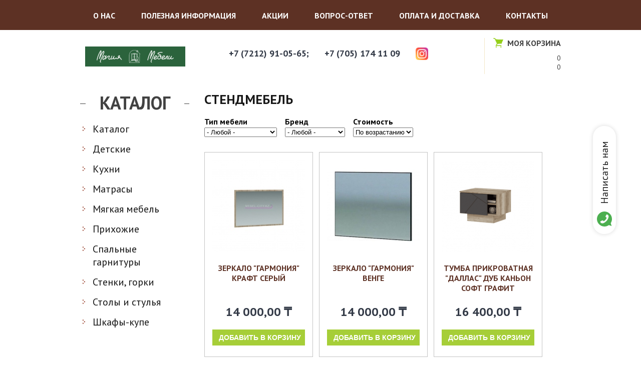

--- FILE ---
content_type: text/html; charset=utf-8
request_url: https://mmebel.kz/brend/stendmebel
body_size: 9296
content:
<!DOCTYPE html>
<html lang="ru">
<head>
    <meta http-equiv="Content-Type" content="text/html; charset=utf-8" />
<meta name="Generator" content="Drupal 7 (http://drupal.org); Commerce 1" />
<script src="https://www.google.com/recaptcha/api.js?hl=ru" async="async" defer="defer"></script>
<link rel="shortcut icon" href="https://mmebel.kz/sites/default/files/common/armchair-silhouette.png" type="image/png" />
    <meta name="viewport" content="width=device-width, initial-scale=1">
    <meta name="format-detection" content="telephone=no">
    <meta http-equiv="x-rim-auto-match" content="none">
    <title>Стендмебель | Магия мебели</title>
    <link href='https://fonts.googleapis.com/css?family=PT+Sans:400,400italic,700&subset=latin,cyrillic-ext' rel='stylesheet' type='text/css'>
    <link type="text/css" rel="stylesheet" href="https://mmebel.kz/sites/default/files/common/css/css_xE-rWrJf-fncB6ztZfd2huxqgxu4WO-qwma6Xer30m4.css" media="all" />
<link type="text/css" rel="stylesheet" href="https://mmebel.kz/sites/default/files/common/css/css_botNHIYRQPys-RH2iA3U4LbV9bPNRS64tLAs8ec1ch8.css" media="all" />
<link type="text/css" rel="stylesheet" href="https://mmebel.kz/sites/default/files/common/css/css_A-qgqSLIpdq2UjXQWekxZDxK14D_bdTS1FzbNW4Fsxs.css" media="all" />
<link type="text/css" rel="stylesheet" href="https://mmebel.kz/sites/default/files/common/css/css_4I0ExDIYUSm0FYc_HgXSXzUPf_0K8M6Q69Xd_QqSSso.css" media="all" />
    <script type="text/javascript" src="https://mmebel.kz/sites/default/files/common/js/js_YD9ro0PAqY25gGWrTki6TjRUG8TdokmmxjfqpNNfzVU.js"></script>
<script type="text/javascript" src="https://mmebel.kz/sites/default/files/common/js/js_1kmqaL-ZHNpUzE1MbRYi4nlI_AXpH1XP9HPtnQDYngw.js"></script>
<script type="text/javascript" src="https://mmebel.kz/sites/default/files/common/js/js_gHk2gWJ_Qw_jU2qRiUmSl7d8oly1Cx7lQFrqcp3RXcI.js"></script>
<script type="text/javascript" src="https://mmebel.kz/sites/default/files/common/js/js_WyMqSJJqWUX68aMsbw-O6yHd-vXR6l40DwxeBIfAoZI.js"></script>
<script type="text/javascript" src="https://mmebel.kz/sites/default/files/common/js/js_HyA6DbVRRzcq8O6jdauPBgbCFHHKAwVuF6OOsLKmQSg.js"></script>
<script type="text/javascript">
<!--//--><![CDATA[//><!--
jQuery.extend(Drupal.settings, {"basePath":"\/","pathPrefix":"","setHasJsCookie":0,"ajaxPageState":{"theme":"altyn","theme_token":"tknFVzfS8OBEL3Obwa9Gb7lFtx6oB8W6gbJvGw-O1Nw","js":{"misc\/jquery.js":1,"misc\/jquery-extend-3.4.0.js":1,"misc\/jquery-html-prefilter-3.5.0-backport.js":1,"misc\/jquery.once.js":1,"misc\/drupal.js":1,"misc\/jquery.cookie.js":1,"misc\/jquery.form.js":1,"misc\/form-single-submit.js":1,"misc\/ajax.js":1,"sites\/all\/modules\/entityreference\/js\/entityreference.js":1,"public:\/\/languages\/ru_M9gwZ2bPwb23fD0brg-csw_ePBe1lzTJOt272tJBN88.js":1,"sites\/all\/libraries\/colorbox\/jquery.colorbox-min.js":1,"sites\/all\/libraries\/DOMPurify\/purify.min.js":1,"sites\/all\/modules\/colorbox\/js\/colorbox.js":1,"sites\/all\/modules\/colorbox\/styles\/default\/colorbox_style.js":1,"sites\/all\/modules\/better_exposed_filters\/better_exposed_filters.js":1,"sites\/all\/modules\/ctools\/js\/auto-submit.js":1,"sites\/all\/modules\/captcha\/captcha.js":1,"misc\/progress.js":1,"sites\/all\/modules\/webform\/js\/webform.js":1,"sites\/all\/themes\/altyn\/js\/jquery.carouFredSel-6.0.0.js":1,"sites\/all\/themes\/altyn\/js\/stacktable.min.js":1,"sites\/all\/themes\/altyn\/js\/script.js":1,"sites\/all\/themes\/altyn\/dist\/js\/bundle.js":1},"css":{"modules\/system\/system.base.css":1,"modules\/system\/system.menus.css":1,"modules\/system\/system.messages.css":1,"modules\/system\/system.theme.css":1,"modules\/field\/theme\/field.css":1,"modules\/node\/node.css":1,"modules\/user\/user.css":1,"sites\/all\/modules\/views\/css\/views.css":1,"sites\/all\/modules\/colorbox\/styles\/default\/colorbox_style.css":1,"sites\/all\/modules\/ctools\/css\/ctools.css":1,"sites\/all\/modules\/webform\/css\/webform.css":1,"sites\/all\/themes\/altyn\/css\/screen.css":1,"sites\/all\/themes\/altyn\/css\/addstyle.css":1,"sites\/all\/themes\/altyn\/dist\/css\/style.css":1}},"colorbox":{"opacity":"0.85","current":"{current} \u0438\u0437 {total}","previous":"\u00ab \u041f\u0440\u0435\u0434\u044b\u0434\u0443\u0449\u0438\u0439","next":"\u0421\u043b\u0435\u0434\u0443\u044e\u0449\u0438\u0439 \u00bb","close":"\u0417\u0430\u043a\u0440\u044b\u0442\u044c","maxWidth":"98%","maxHeight":"98%","fixed":true,"mobiledetect":false,"mobiledevicewidth":"480px","file_public_path":"\/sites\/default\/files\/common","specificPagesDefaultValue":"admin*\nimagebrowser*\nimg_assist*\nimce*\nnode\/add\/*\nnode\/*\/edit\nprint\/*\nprintpdf\/*\nsystem\/ajax\nsystem\/ajax\/*"},"better_exposed_filters":{"datepicker":false,"slider":false,"settings":[],"autosubmit":false,"views":{"category_descr":{"displays":{"block":{"filters":[]}}},"taxonomy_term":{"displays":{"page":{"filters":{"field_type_tid":{"required":false},"field_brand_tid":{"required":false}}}}}}},"urlIsAjaxTrusted":{"\/brend\/stendmebel":true,"\/system\/ajax":true},"webform":{"conditionals":{"webform-client-form-17":{"ruleGroups":{"rgid_0":{"andor":null,"actions":{"aid_0":{"target":"webform-component--message","invert":1,"action":"require","argument":""}},"rules":{"rid_0":{"source_type":"component","source":"webform-component--email","value":"","callback":"conditionalOperatorStringNotEmpty"}}}},"sourceMap":{"webform-component--email":{"rgid_0":"rgid_0"}},"values":[]}}},"ajax":{"edit-submit":{"callback":"webform_ajax_callback","wrapper":"webform-ajax-wrapper-17","progress":{"message":"","type":"throbber"},"event":"click","url":"\/system\/ajax","submit":{"_triggering_element_name":"op","_triggering_element_value":"\u041e\u0442\u043f\u0440\u0430\u0432\u0438\u0442\u044c"}}}});
//--><!]]>
</script>
    <!--[if lt IE 9]>

    <script src="https://oss.maxcdn.com/html5shiv/3.7.2/html5shiv.min.js"></script>
    <script src="https://oss.maxcdn.com/respond/1.4.2/respond.min.js"></script>
    <![endif]-->
</head>
<body class="html not-front not-logged-in no-sidebars page-taxonomy page-taxonomy-term page-taxonomy-term- page-taxonomy-term-85" >
<div id="wrp-page">
    <div id="main-menu">
        <div id="wrp-menu">
            <ul class="menu"><li class="first leaf"><a href="/about-us">О нас</a></li>
<li class="leaf"><a href="/articles">Полезная информация</a></li>
<li class="leaf"><a href="/share">Акции</a></li>
<li class="leaf"><a href="/faq" title="">Вопрос-ответ </a></li>
<li class="leaf"><a href="/content/pravila-dostavki-i-sborki">Оплата и доставка</a></li>
<li class="last leaf"><a href="/content/kontakty">Контакты</a></li>
</ul>            <div id="wrp-collapsed">
                <div id="collapsed">
                    <div class="line"></div>
                    <div class="line"></div>
                    <div class="line"></div>
                </div>
            </div>
        </div>
    </div>
    <div class="w-header">
        <header>
            <div id="logo">
                                                    <a href="/" title="Главная">
                        <img src="https://mmebel.kz/sites/default/files/common/logo_0.png" alt="Логотип &laquo;Магия мебели&raquo;"/>
                    </a>
                            </div>
            <div id="h-middle">
                                      <div class="region region-header-middle">
    <div class="w-block">
  <div id="block-block-4" class="block block-block">
          
    <div class="content">
      <p><a class="tel" href="tel:77212910565">+7 (7212) 91-05-65;</a></p>
<p><a class="tel" href="tel:77051741109"> +7 (705) 174 11 09</a></p>
<p><a href="https://instagram.com/magia_mebeli" target="_blank"><img src="/sites/default/files/common/instagram-sketched.png" width="64" height="64" /></a></p>
    </div>
  </div>
</div>

  </div>
                            </div>
            <div id="h-right">
                            </div>
            <div id="cart-block">
                                      <div class="region region-header-cart">
    <div class="w-block">
  <div id="block-commerce-cart-cart" class="block block-commerce-cart">
          
    <div class="content">
      <div class="w-cart empty"><div class="cart-link"><a href="/cart" title="Перейти в корзину">Моя корзина</a></div><div class="count-total"><span>0</span></div><div class="price-total"><span>0</span></div></div>    </div>
  </div>
</div>

  </div>
                            </div>
        </header>
    </div>
            <div class="tabs clearfix">
                    </div>
        <div id="page-alter">
                    <div id="catalog-collapse">Меню</div>
            <div id="sidebar">
                  <div class="region region-sidebar">
    <div class="w-block">
  <div id="block-menu-block-1" class="block block-menu-block catalog-block">
          <h4>Каталог</h4>
      
    <div class="content">
      <div class="menu-block-wrapper menu-block-1 menu-name-menu-catalog parent-mlid-0 menu-level-1">
  <ul class="menu"><li class="first leaf menu-mlid-1156"><a href="/katalog" title="">Каталог</a></li>
<li class="leaf menu-mlid-1013"><a href="/katalog/detskie" title="Детские">Детские</a></li>
<li class="collapsed menu-mlid-1120"><a href="/katalog/kuhni" title="Кухни">Кухни</a></li>
<li class="leaf menu-mlid-1016"><a href="/katalog/matrasy" title="Матрасы">Матрасы</a></li>
<li class="leaf menu-mlid-1012"><a href="/katalog/myagkaya-mebel" title="Мягкая мебель">Мягкая мебель</a></li>
<li class="collapsed menu-mlid-1010"><a href="/katalog/prihozhie" title="Прихожие">Прихожие</a></li>
<li class="collapsed menu-mlid-1009"><a href="/katalog/spalnye-garnitury" title="Спальные гарнитуры">Спальные гарнитуры</a></li>
<li class="leaf menu-mlid-1008"><a href="/katalog/stenki-gorki" title="Стенки, горки">Стенки, горки</a></li>
<li class="collapsed menu-mlid-1100"><a href="/katalog/stoly-i-stulya" title="Столы и стулья">Столы и стулья</a></li>
<li class="last leaf menu-mlid-1015"><a href="/katalog/shkafy-kupe" title="Шкафы-купе">Шкафы-купе</a></li>
</ul></div>
    </div>
  </div>
</div>

  </div>
            </div>
                <div id="content">
                                                <h1 class="title" id="page-title">
                        Стендмебель                    </h1>
                                  <div class="region region-content">
    <div class="w-block">
  <div id="block-views-exp-taxonomy-term-page" class="block block-views">
          
    <div class="content">
      <form class="ctools-auto-submit-full-form" action="/brend/stendmebel" method="get" id="views-exposed-form-taxonomy-term-page" accept-charset="UTF-8"><div><div class="views-exposed-form">
  <div class="views-exposed-widgets clearfix">
          <div id="edit-field-type-tid-wrapper" class="views-exposed-widget views-widget-filter-field_type_tid">
                  <label for="edit-field-type-tid">
            Тип мебели          </label>
                        <div class="views-widget">
          <div class="form-item form-type-select form-item-field-type-tid">
 <select id="edit-field-type-tid" name="field_type_tid" class="form-select"><option value="All" selected="selected">- Любой -</option><option value="118">Гостиная</option><option value="120">Детская комната</option><option value="115">Диван</option><option value="49">Зеркала</option><option value="42">Комод</option><option value="116">Кровать</option><option value="117">Кухня</option><option value="27">Матрас</option><option value="65">Обувница</option><option value="28">Полка</option><option value="119">Прихожая</option><option value="123">Спальный гарнитур</option><option value="63">Стеллаж</option><option value="61">Стол журнальный</option><option value="41">Стол компьютерный</option><option value="48">Стол макияжный</option><option value="51">Стол обеденный</option><option value="67">Стол письменный</option><option value="55">Стулья</option><option value="43">Тумба прикроватная</option><option value="121">Тумба ТВ</option><option value="40">Шкаф</option></select>
</div>
        </div>
              </div>
          <div id="edit-field-brand-tid-wrapper" class="views-exposed-widget views-widget-filter-field_brand_tid">
                  <label for="edit-field-brand-tid">
            Бренд          </label>
                        <div class="views-widget">
          <div class="form-item form-type-select form-item-field-brand-tid">
 <select id="edit-field-brand-tid" name="field_brand_tid" class="form-select"><option value="All" selected="selected">- Любой -</option><option value="114">Apriori</option><option value="124">Askona</option><option value="106">BRW</option><option value="109">MLK</option><option value="104">StolLine</option><option value="108">Астрид-Мебель</option><option value="111">Ваш День</option><option value="102">Комфорт - S</option><option value="110">МИФ</option><option value="113">МОБИ</option><option value="105">ПАМИР</option><option value="107">Русон</option><option value="112">Санфлор</option><option value="85">Стендмебель</option><option value="95">Олмеко</option><option value="94">Мебельсон</option><option value="86">LIDER CLASSIC</option><option value="37">BTS</option><option value="91">Матрасы Сова</option><option value="92">Империал</option><option value="32">Горизонт</option></select>
</div>
        </div>
              </div>
              <div class="views-exposed-widget views-widget-sort-by">
        <div class="form-item form-type-select form-item-sort-by">
  <label for="edit-sort-by">Сортировать по </label>
 <select id="edit-sort-by" name="sort_by" class="form-select"><option value="commerce_price_amount" selected="selected">Стоимость</option></select>
</div>
      </div>
      <div class="views-exposed-widget views-widget-sort-order">
        <div class="form-item form-type-select form-item-sort-order">
  <label for="edit-sort-order">Стоимость </label>
 <select id="edit-sort-order" name="sort_order" class="form-select"><option value="ASC" selected="selected">По возрастанию</option><option value="DESC">По убыванию</option></select>
</div>
      </div>
                <div class="views-exposed-widget views-submit-button">
      <input class="ctools-use-ajax ctools-auto-submit-click js-hide form-submit" type="submit" id="edit-submit-taxonomy-term" value="Применить" />    </div>
      </div>
</div>
</div></form>    </div>
  </div>
</div>

<div class="w-block">
  <div id="block-system-main" class="block block-system">
          
    <div class="content">
      <div class="view view-taxonomy-term view-id-taxonomy_term view-display-id-page catalog-view view-dom-id-db9f4f13b0e9af4ddfd96f0a3d5464d3">
            <div class="view-header">
      <div class="view view-category-descr view-id-category_descr view-display-id-block view-dom-id-ad5b2eaecfe92f8702eb4edb092fecaa">
        
  
  
  
  
  
  
  
  
</div>    </div>
  
  
  
      <div class="view-content">
        <div class="item">
    <div  about="/katalog/spalnye-garnitury/zerkala/zerkalo-garmoniya-kraft-seryy" typeof="sioc:Item foaf:Document" class="ds-1col node node-product view-mode-product_display  clearfix">

  
  <div class="item-img"><a href="/katalog/spalnye-garnitury/zerkala/zerkalo-garmoniya-kraft-seryy"><img typeof="foaf:Image" src="https://mmebel.kz/sites/default/files/common/styles/popular/public/linda-307-02-zerkalo-1.jpg?itok=OxCApnyg" width="185" height="185" alt="" /></a></div><h3 class="title"><a href="/katalog/spalnye-garnitury/zerkala/zerkalo-garmoniya-kraft-seryy">Зеркало &quot;Гармония&quot; крафт серый</a></h3><div class="w-price"><div class="price">14 000,00 ₸</div></div><form class="commerce-add-to-cart commerce-cart-add-to-cart-form-1988" autocomplete="off" action="/brend/stendmebel" method="post" id="commerce-cart-add-to-cart-form-1988" accept-charset="UTF-8"><div><input type="hidden" name="product_id" value="1988" />
<input type="hidden" name="form_build_id" value="form-wUWUHWpbkz7jLkMs8bs6M4iGOG2xv08prTzfXBUcgLA" />
<input type="hidden" name="form_id" value="commerce_cart_add_to_cart_form_1988" />
<div id="edit-line-item-fields" class="form-wrapper"></div><input type="hidden" name="quantity" value="1" />
<input type="submit" id="edit-submit" name="op" value="Добавить в корзину" class="form-submit" /></div></form></div>

  </div>
  <div class="item">
    <div  about="/katalog/spalnye-garnitury/zerkala/zerkalo-garmoniya-venge" typeof="sioc:Item foaf:Document" class="ds-1col node node-product view-mode-product_display  clearfix">

  
  <div class="item-img"><a href="/katalog/spalnye-garnitury/zerkala/zerkalo-garmoniya-venge"><img typeof="foaf:Image" src="https://mmebel.kz/sites/default/files/common/styles/popular/public/zerkalogarmonijazr-601-700x525-1-600x450.jpg?itok=305_Cndz" width="185" height="185" alt="" /></a></div><h3 class="title"><a href="/katalog/spalnye-garnitury/zerkala/zerkalo-garmoniya-venge">Зеркало &quot;Гармония&quot; венге</a></h3><div class="w-price"><div class="price">14 000,00 ₸</div></div><form class="commerce-add-to-cart commerce-cart-add-to-cart-form-1987" autocomplete="off" action="/brend/stendmebel" method="post" id="commerce-cart-add-to-cart-form-1987" accept-charset="UTF-8"><div><input type="hidden" name="product_id" value="1987" />
<input type="hidden" name="form_build_id" value="form-S9N93SUAmfJYHyvTpV5tlN2XGUv-1ydrYJY5bFKMgt0" />
<input type="hidden" name="form_id" value="commerce_cart_add_to_cart_form_1987" />
<div id="edit-line-item-fields--2" class="form-wrapper"></div><input type="hidden" name="quantity" value="1" />
<input type="submit" id="edit-submit--2" name="op" value="Добавить в корзину" class="form-submit" /></div></form></div>

  </div>
  <div class="item">
    <div  about="/katalog/spalnye-garnitury/tumby-prikrovatnye/tumba-prikrovatnaya-dallas-dub-kanon-soft-grafit" typeof="sioc:Item foaf:Document" class="ds-1col node node-product view-mode-product_display  clearfix">

  
  <div class="item-img"><a href="/katalog/spalnye-garnitury/tumby-prikrovatnye/tumba-prikrovatnaya-dallas-dub-kanon-soft-grafit"><img typeof="foaf:Image" src="https://mmebel.kz/sites/default/files/common/styles/popular/public/21_b3921da8960a1848f67884ce263c6af0.png?itok=epThw-wk" width="185" height="185" alt="" /></a></div><h3 class="title"><a href="/katalog/spalnye-garnitury/tumby-prikrovatnye/tumba-prikrovatnaya-dallas-dub-kanon-soft-grafit">Тумба прикроватная &quot;Даллас&quot;  дуб каньон софт графит</a></h3><div class="w-price"><div class="price">16 400,00 ₸</div></div><form class="commerce-add-to-cart commerce-cart-add-to-cart-form-2008" autocomplete="off" action="/brend/stendmebel" method="post" id="commerce-cart-add-to-cart-form-2008" accept-charset="UTF-8"><div><input type="hidden" name="product_id" value="2008" />
<input type="hidden" name="form_build_id" value="form-dIiFS1y1hfYkwpq-S2kShr0kfa9TnD6zMywVUui3o3c" />
<input type="hidden" name="form_id" value="commerce_cart_add_to_cart_form_2008" />
<div id="edit-line-item-fields--3" class="form-wrapper"></div><input type="hidden" name="quantity" value="1" />
<input type="submit" id="edit-submit--3" name="op" value="Добавить в корзину" class="form-submit" /></div></form></div>

  </div>
  <div class="item">
    <div  about="/katalog/spalnye-garnitury/makiyazhnyy-stolik/tualetnyy-stolik-valensiya-ankor" typeof="sioc:Item foaf:Document" class="ds-1col node node-product view-mode-product_display  clearfix">

  
  <div class="item-img"><a href="/katalog/spalnye-garnitury/makiyazhnyy-stolik/tualetnyy-stolik-valensiya-ankor"><img typeof="foaf:Image" src="https://mmebel.kz/sites/default/files/common/styles/popular/public/64342626631710.jpg?itok=-5V51PMM" width="185" height="185" alt="" /></a></div><h3 class="title"><a href="/katalog/spalnye-garnitury/makiyazhnyy-stolik/tualetnyy-stolik-valensiya-ankor">Туалетный столик &quot;Валенсия&quot; анкор</a></h3><div class="w-price"><div class="price">17 600,00 ₸</div></div><form class="commerce-add-to-cart commerce-cart-add-to-cart-form-1973" autocomplete="off" action="/brend/stendmebel" method="post" id="commerce-cart-add-to-cart-form-1973" accept-charset="UTF-8"><div><input type="hidden" name="product_id" value="1973" />
<input type="hidden" name="form_build_id" value="form-dqwGaX1u7IE_teNk6DecrxBNtToFEPcOB8BhT14b6uk" />
<input type="hidden" name="form_id" value="commerce_cart_add_to_cart_form_1973" />
<div id="edit-line-item-fields--4" class="form-wrapper"></div><input type="hidden" name="quantity" value="1" />
<input type="submit" id="edit-submit--4" name="op" value="Добавить в корзину" class="form-submit" /></div></form></div>

  </div>
  <div class="item">
    <div  about="/katalog/spalnye-garnitury/tumby-prikrovatnye/tumba-prikrovatnaya-basya-venge-belford" typeof="sioc:Item foaf:Document" class="ds-1col node node-product view-mode-product_display  clearfix">

  
  <div class="item-img"><a href="/katalog/spalnye-garnitury/tumby-prikrovatnye/tumba-prikrovatnaya-basya-venge-belford"><img typeof="foaf:Image" src="https://mmebel.kz/sites/default/files/common/styles/popular/public/68796443066398.jpg?itok=bQxE9Dvs" width="185" height="185" alt="" /></a></div><h3 class="title"><a href="/katalog/spalnye-garnitury/tumby-prikrovatnye/tumba-prikrovatnaya-basya-venge-belford">Тумба прикроватная &quot;Бася&quot; венге белфорд</a></h3><div class="w-price"><div class="price">18 200,00 ₸</div></div><form class="commerce-add-to-cart commerce-cart-add-to-cart-form-1968" autocomplete="off" action="/brend/stendmebel" method="post" id="commerce-cart-add-to-cart-form-1968" accept-charset="UTF-8"><div><input type="hidden" name="product_id" value="1968" />
<input type="hidden" name="form_build_id" value="form-JNQyXM0d_TUznNgrmUUd0lnZ1g6pUCZqWsfMRBZMQn8" />
<input type="hidden" name="form_id" value="commerce_cart_add_to_cart_form_1968" />
<div id="edit-line-item-fields--5" class="form-wrapper"></div><input type="hidden" name="quantity" value="1" />
<input type="submit" id="edit-submit--5" name="op" value="Добавить в корзину" class="form-submit" /></div></form></div>

  </div>
  <div class="item">
    <div  about="/katalog/spalnye-garnitury/tumby-prikrovatnye/tumba-prikrovatnaya-denver-atele-svetlyy" typeof="sioc:Item foaf:Document" class="ds-1col node node-product view-mode-product_display  clearfix">

  
  <div class="item-img"><a href="/katalog/spalnye-garnitury/tumby-prikrovatnye/tumba-prikrovatnaya-denver-atele-svetlyy"><img typeof="foaf:Image" src="https://mmebel.kz/sites/default/files/common/styles/popular/public/e3f566c3869a24ecdb498596617c7f05.jpg?itok=4YXzuGgm" width="185" height="185" alt="" /></a></div><h3 class="title"><a href="/katalog/spalnye-garnitury/tumby-prikrovatnye/tumba-prikrovatnaya-denver-atele-svetlyy">Тумба прикроватная &quot;Денвер&quot; ателье светлый</a></h3><div class="w-price"><div class="price">18 400,00 ₸</div></div><form class="commerce-add-to-cart commerce-cart-add-to-cart-form-1957" autocomplete="off" action="/brend/stendmebel" method="post" id="commerce-cart-add-to-cart-form-1957" accept-charset="UTF-8"><div><input type="hidden" name="product_id" value="1957" />
<input type="hidden" name="form_build_id" value="form-kDMeKq0QXbY0CJHcnOAr-aCzKAhWK3E0Km2hPDQPQu0" />
<input type="hidden" name="form_id" value="commerce_cart_add_to_cart_form_1957" />
<div id="edit-line-item-fields--6" class="form-wrapper"></div><input type="hidden" name="quantity" value="1" />
<input type="submit" id="edit-submit--6" name="op" value="Добавить в корзину" class="form-submit" /></div></form></div>

  </div>
  <div class="item">
    <div  about="/katalog/stoly-i-stulya/stoly-zhurnalnye/stol-zhurnalnyy-rio-1" typeof="sioc:Item foaf:Document" class="ds-1col node node-product view-mode-product_display  clearfix">

  
  <div class="item-img"><a href="/katalog/stoly-i-stulya/stoly-zhurnalnye/stol-zhurnalnyy-rio-1"><img typeof="foaf:Image" src="https://mmebel.kz/sites/default/files/common/styles/popular/public/stol-zurnalnyj-rio-belford-venge-106245715-1.jpg?itok=rGuzTzk4" width="185" height="185" alt="" /></a></div><h3 class="title"><a href="/katalog/stoly-i-stulya/stoly-zhurnalnye/stol-zhurnalnyy-rio-1">Стол журнальный &quot;Рио 1&quot;</a></h3><div class="w-price"><div class="price">18 600,00 ₸</div></div><form class="commerce-add-to-cart commerce-cart-add-to-cart-form-1754" autocomplete="off" action="/brend/stendmebel" method="post" id="commerce-cart-add-to-cart-form-1754" accept-charset="UTF-8"><div><input type="hidden" name="form_build_id" value="form-0oPdd1x8vPOdqau4gjfy4AxMPaFZSb8Pms7oZL9yqDA" />
<input type="hidden" name="form_id" value="commerce_cart_add_to_cart_form_1754" />
<input disabled="disabled" type="submit" id="edit-submit--7" name="op" value="Товар недоступен" class="form-submit form-button-disabled" /></div></form></div>

  </div>
  <div class="item">
    <div  about="/katalog/stoly-i-stulya/stoly-obedennye/stol-kuhonnyy-raskladnoy" typeof="sioc:Item foaf:Document" class="ds-1col node node-product view-mode-product_display  clearfix">

  
  <div class="item-img"><a href="/katalog/stoly-i-stulya/stoly-obedennye/stol-kuhonnyy-raskladnoy"><img typeof="foaf:Image" src="https://mmebel.kz/sites/default/files/common/styles/popular/public/65f11eb977bed0853a4e7b4adab744d9.jpg?itok=1OpHIei5" width="185" height="185" alt="" /></a></div><h3 class="title"><a href="/katalog/stoly-i-stulya/stoly-obedennye/stol-kuhonnyy-raskladnoy">стол кухонный раскладной</a></h3><div class="w-price"><div class="price">19 700,00 ₸</div></div><form class="commerce-add-to-cart commerce-cart-add-to-cart-form-1278" autocomplete="off" action="/brend/stendmebel" method="post" id="commerce-cart-add-to-cart-form-1278" accept-charset="UTF-8"><div><input type="hidden" name="form_build_id" value="form-p3gmfG3tbGn70hTSkU6Ih8YjZoG6HEvcM7T5rdcKz_I" />
<input type="hidden" name="form_id" value="commerce_cart_add_to_cart_form_1278" />
<input disabled="disabled" type="submit" id="edit-submit--8" name="op" value="Товар недоступен" class="form-submit form-button-disabled" /></div></form></div>

  </div>
  <div class="item">
    <div  about="/katalog/spalnye-garnitury/zerkala/zerkalo-dallas-dub-kanon" typeof="sioc:Item foaf:Document" class="ds-1col node node-product view-mode-product_display  clearfix">

  
  <div class="item-img"><a href="/katalog/spalnye-garnitury/zerkala/zerkalo-dallas-dub-kanon"><img typeof="foaf:Image" src="https://mmebel.kz/sites/default/files/common/styles/popular/public/snimok-ekrana-2023-04-26-121928.jpg?itok=rYNzziHL" width="185" height="185" alt="" /></a></div><h3 class="title"><a href="/katalog/spalnye-garnitury/zerkala/zerkalo-dallas-dub-kanon">Зеркало &quot;Даллас&quot; дуб  каньон</a></h3><div class="w-price"><div class="price">19 900,00 ₸</div></div><form class="commerce-add-to-cart commerce-cart-add-to-cart-form-2011" autocomplete="off" action="/brend/stendmebel" method="post" id="commerce-cart-add-to-cart-form-2011" accept-charset="UTF-8"><div><input type="hidden" name="product_id" value="2011" />
<input type="hidden" name="form_build_id" value="form-VGwyXdRJyrdfF221N778z4uj2prWV75c2Og56YeNkck" />
<input type="hidden" name="form_id" value="commerce_cart_add_to_cart_form_2011" />
<div id="edit-line-item-fields--7" class="form-wrapper"></div><input type="hidden" name="quantity" value="1" />
<input type="submit" id="edit-submit--9" name="op" value="Добавить в корзину" class="form-submit" /></div></form></div>

  </div>
  <div class="item">
    <div  about="/katalog/spalnye-garnitury/tumby-prikrovatnye/tumba-prikrovatnaya-basya-kraft" typeof="sioc:Item foaf:Document" class="ds-1col node node-product view-mode-product_display  clearfix">

  
  <div class="item-img"><a href="/katalog/spalnye-garnitury/tumby-prikrovatnye/tumba-prikrovatnaya-basya-kraft"><img typeof="foaf:Image" src="https://mmebel.kz/sites/default/files/common/styles/popular/public/68799274811422.jpg?itok=0VR26jF_" width="185" height="185" alt="" /></a></div><h3 class="title"><a href="/katalog/spalnye-garnitury/tumby-prikrovatnye/tumba-prikrovatnaya-basya-kraft">Тумба прикроватная &quot;Бася&quot; крафт</a></h3><div class="w-price"><div class="price">20 200,00 ₸</div></div><form class="commerce-add-to-cart commerce-cart-add-to-cart-form-1969" autocomplete="off" action="/brend/stendmebel" method="post" id="commerce-cart-add-to-cart-form-1969" accept-charset="UTF-8"><div><input type="hidden" name="product_id" value="1969" />
<input type="hidden" name="form_build_id" value="form-LoBwxMfjoaWnrOsT69bKbp9ydCSgfMqr9vvU8UQgUKo" />
<input type="hidden" name="form_id" value="commerce_cart_add_to_cart_form_1969" />
<div id="edit-line-item-fields--8" class="form-wrapper"></div><input type="hidden" name="quantity" value="1" />
<input type="submit" id="edit-submit--10" name="op" value="Добавить в корзину" class="form-submit" /></div></form></div>

  </div>
  <div class="item">
    <div  about="/katalog/spalnye-garnitury/tumby-prikrovatnye/tumba-prikrovatnaya-vegas" typeof="sioc:Item foaf:Document" class="ds-1col node node-product view-mode-product_display  clearfix">

  
  <div class="item-img"><a href="/katalog/spalnye-garnitury/tumby-prikrovatnye/tumba-prikrovatnaya-vegas"><img typeof="foaf:Image" src="https://mmebel.kz/sites/default/files/common/styles/popular/public/vegas-tumba-kofe-shimo-800x800-2.jpg?itok=hikieHx4" width="185" height="185" alt="" /></a></div><h3 class="title"><a href="/katalog/spalnye-garnitury/tumby-prikrovatnye/tumba-prikrovatnaya-vegas">Тумба прикроватная &quot;Вегас&quot;</a></h3><div class="w-price"><div class="price">20 500,00 ₸</div></div><form class="commerce-add-to-cart commerce-cart-add-to-cart-form-1984" autocomplete="off" action="/brend/stendmebel" method="post" id="commerce-cart-add-to-cart-form-1984" accept-charset="UTF-8"><div><input type="hidden" name="form_build_id" value="form--ooDL-SHPLK4q2nZOTYsHttwx0fd3jfnjJ3YffWttzQ" />
<input type="hidden" name="form_id" value="commerce_cart_add_to_cart_form_1984" />
<input disabled="disabled" type="submit" id="edit-submit--11" name="op" value="Товар недоступен" class="form-submit form-button-disabled" /></div></form></div>

  </div>
  <div class="item">
    <div  about="/katalog/spalnye-garnitury/zerkala/zerkalo-mia-belyy" typeof="sioc:Item foaf:Document" class="ds-1col node node-product view-mode-product_display  clearfix">

  
  <div class="item-img"><a href="/katalog/spalnye-garnitury/zerkala/zerkalo-mia-belyy"><img typeof="foaf:Image" src="https://mmebel.kz/sites/default/files/common/styles/popular/public/80288838615070.jpg?itok=6r9MYxru" width="185" height="185" alt="" /></a></div><h3 class="title"><a href="/katalog/spalnye-garnitury/zerkala/zerkalo-mia-belyy">Зеркало &quot;Миа&quot; белый</a></h3><div class="w-price"><div class="price">23 200,00 ₸</div></div><form class="commerce-add-to-cart commerce-cart-add-to-cart-form-2032" autocomplete="off" action="/brend/stendmebel" method="post" id="commerce-cart-add-to-cart-form-2032" accept-charset="UTF-8"><div><input type="hidden" name="product_id" value="2032" />
<input type="hidden" name="form_build_id" value="form-C0u1Tjjw3UW45ANB6BIx8PuVnbuMVFDSt7wgiVIkkyc" />
<input type="hidden" name="form_id" value="commerce_cart_add_to_cart_form_2032" />
<div id="edit-line-item-fields--9" class="form-wrapper"></div><input type="hidden" name="quantity" value="1" />
<input type="submit" id="edit-submit--12" name="op" value="Добавить в корзину" class="form-submit" /></div></form></div>

  </div>
    </div>
  
      <h2 class="element-invisible">Страницы</h2><div class="item-list"><ul class="pager"><li class="pager-current first">1</li>
<li class="pager-item"><a title="На страницу номер 2" href="/brend/stendmebel?page=1">2</a></li>
<li class="pager-item"><a title="На страницу номер 3" href="/brend/stendmebel?page=2">3</a></li>
<li class="pager-item"><a title="На страницу номер 4" href="/brend/stendmebel?page=3">4</a></li>
<li class="pager-item"><a title="На страницу номер 5" href="/brend/stendmebel?page=4">5</a></li>
<li class="pager-item"><a title="На страницу номер 6" href="/brend/stendmebel?page=5">6</a></li>
<li class="pager-item"><a title="На страницу номер 7" href="/brend/stendmebel?page=6">7</a></li>
<li class="pager-item"><a title="На страницу номер 8" href="/brend/stendmebel?page=7">8</a></li>
<li class="pager-item"><a title="На страницу номер 9" href="/brend/stendmebel?page=8">9</a></li>
<li class="pager-ellipsis">…</li>
<li class="pager-next"><a title="На следующую страницу" href="/brend/stendmebel?page=1">следующая ›</a></li>
<li class="pager-last last"><a title="На последнюю страницу" href="/brend/stendmebel?page=18">последняя »</a></li>
</ul></div>  
  
  
  
  
</div>    </div>
  </div>
</div>

  </div>
                    </div>
    </div>
</div>
<footer>
    <div id="wrp-footer">
        <div id="footer">
                              <div class="region region-footer">
    <div class="w-block">
  <div id="block-block-7" class="block block-block">
          <h4>Контакты салона &quot;Магия мебели&quot;</h4>
      
    <div class="content">
      <p><span style="color: #00ffff;"> </span></p>
<div>
<div><span style="color: #ffffff;"><strong>г. Караганда,</strong></span></div>
<div><span style="color: #ffffff;">ул. Воинов-Интернационалистов, 31,</span></div>
<div><span style="color: #ffffff;">Торговый дом «АЗИЯ», цокольный этаж</span></div>
<div><span style="color: #ffffff;">салон "Магия мебели"</span></div>
<div><span style="color: #ffffff;"> <strong>Телефоны:</strong></span></div>
<div><a class="tel" href="tel:77212910565"><span style="color: #ffffff;">+7 (7212) 91 05 65</span></a></div>
<div><a class="tel" style="color: #ffffff;" href="tel:77051741109">+7 (705) 174 11 09</a></div>
</div>
    </div>
  </div>
</div>

<div class="w-block">
  <div id="block-block-13" class="block block-block">
          
    <div class="content">
      <p><a href="https://wa.me/77051741109" target="_blank">Написать нам</a></p>
    </div>
  </div>
</div>

  </div>
                        <ul class="menu"><li class="first leaf"><a href="/about-us">О нас</a></li>
<li class="leaf"><a href="/articles">Полезная информация</a></li>
<li class="leaf"><a href="/share">Акции</a></li>
<li class="leaf"><a href="/faq" title="">Вопрос-ответ </a></li>
<li class="leaf"><a href="/content/pravila-dostavki-i-sborki">Оплата и доставка</a></li>
<li class="last leaf"><a href="/content/kontakty">Контакты</a></li>
</ul>                              <div class="region region-footer-suff">
    <div class="w-block">
  <div id="block-webform-client-block-17" class="block block-webform">
          <h4>Написать нам</h4>
      
    <div class="content">
      <div id="webform-ajax-wrapper-17"><form class="webform-client-form webform-client-form-17" action="/brend/stendmebel" method="post" id="webform-client-form-17" accept-charset="UTF-8"><div><div  class="form-item webform-component webform-component-textfield webform-component--name">
  <label class="element-invisible" for="edit-submitted-name">Представьтесь <span class="form-required" title="Это поле обязательно для заполнения.">*</span></label>
 <input required="required" placeholder="Ваше имя" type="text" id="edit-submitted-name" name="submitted[name]" value="" size="60" maxlength="128" class="form-text required" />
</div>
<div  class="form-item webform-component webform-component-textfield webform-component--phone">
  <label class="element-invisible" for="edit-submitted-phone">Телефон <span class="form-required" title="Это поле обязательно для заполнения.">*</span></label>
 <input required="required" placeholder="Ваш телефон" type="text" id="edit-submitted-phone" name="submitted[phone]" value="" size="60" maxlength="128" class="form-text required" />
</div>
<div  class="form-item webform-component webform-component-email webform-component--email">
  <label class="element-invisible" for="edit-submitted-email">Email <span class="form-required" title="Это поле обязательно для заполнения.">*</span></label>
 <input required="required" class="email form-text form-email required" placeholder="Ваш e-mail" type="email" id="edit-submitted-email" name="submitted[email]" size="60" />
</div>
<div  class="form-item webform-component webform-component-textarea webform-component--message">
  <label class="element-invisible" for="edit-submitted-message">Обращение <span class="form-required" title="Это поле обязательно для заполнения.">*</span></label>
 <div class="form-textarea-wrapper"><textarea required="required" placeholder="Ваше сообщение" id="edit-submitted-message" name="submitted[message]" cols="60" rows="5" class="form-textarea required"></textarea></div>
</div>
<input type="hidden" name="details[sid]" />
<input type="hidden" name="details[page_num]" value="1" />
<input type="hidden" name="details[page_count]" value="1" />
<input type="hidden" name="details[finished]" value="0" />
<input type="hidden" name="form_build_id" value="form-zwsrXz5-rxMXGS_moNgGTLGroi1o_jjHDFRmVS5kPmw" />
<input type="hidden" name="form_id" value="webform_client_form_17" />
<input type="hidden" name="webform_ajax_wrapper_id" value="webform-ajax-wrapper-17" />
<div class="captcha"><input type="hidden" name="captcha_sid" value="3693451" />
<input type="hidden" name="captcha_token" value="ad92347201c54014dbf796cb7029e60a" />
<input type="hidden" name="captcha_response" value="Google no captcha" />
<div class="g-recaptcha" data-sitekey="6Ldpdo8UAAAAALaM1cqjjxKzA9dt-9lW4mEWN2ng" data-theme="light" data-type="image"></div><input type="hidden" name="captcha_cacheable" value="1" />
</div><div class="form-actions"><input class="webform-submit button-primary form-submit" type="submit" id="edit-submit" name="op" value="Отправить" /></div></div></form></div>    </div>
  </div>
</div>

  </div>
                    </div>

        <div id="copy">
                              <div class="region region-copy">
    <div class="w-block">
  <div id="block-block-8" class="block block-block">
          
    <div class="content">
      <p>ИП  «Магия Мебели» © 2017</p>
    </div>
  </div>
</div>

<div class="w-block">
  <div id="block-block-11" class="block block-block">
          
    <div class="content">
      <!-- Yandex.Metrika counter --><script type="text/javascript">
<!--//--><![CDATA[// ><!--

    (function (d, w, c) {
        (w[c] = w[c] || []).push(function() {
            try {
                w.yaCounter42361024 = new Ya.Metrika({
                    id:42361024,
                    clickmap:true,
                    trackLinks:true,
                    accurateTrackBounce:true,
                    webvisor:true
                });
            } catch(e) { }
        });

        var n = d.getElementsByTagName("script")[0],
            s = d.createElement("script"),
            f = function () { n.parentNode.insertBefore(s, n); };
        s.type = "text/javascript";
        s.async = true;
        s.src = "https://mc.yandex.ru/metrika/watch.js";

        if (w.opera == "[object Opera]") {
            d.addEventListener("DOMContentLoaded", f, false);
        } else { f(); }
    })(document, window, "yandex_metrika_callbacks");

//--><!]]>
</script><p><noscript>
<div><img src="https://mc.yandex.ru/watch/42361024" style="position:absolute; left:-9999px;" alt="" /></div>
<p></p></noscript></p>
<!-- /Yandex.Metrika counter -->    </div>
  </div>
</div>

<div class="w-block">
  <div id="block-block-12" class="block block-block">
          
    <div class="content">
      <script>
  (function(i,s,o,g,r,a,m){i['GoogleAnalyticsObject']=r;i[r]=i[r]||function(){
  (i[r].q=i[r].q||[]).push(arguments)},i[r].l=1*new Date();a=s.createElement(o),
  m=s.getElementsByTagName(o)[0];a.async=1;a.src=g;m.parentNode.insertBefore(a,m)
  })(window,document,'script','https://www.google-analytics.com/analytics.js','ga');

  ga('create', 'UA-97200569-1', 'auto');
  ga('send', 'pageview');

</script>    </div>
  </div>
</div>

  </div>
                        <div id="web-master">
                <a href="http://web-master.kz/"  target="_blank">
                    <img src="/sites/all/themes/altyn/img/web-master.png" alt="web-master.kz"/>
                </a>
            </div>
        </div>
    </div>
</footer>

</body>
</html>


--- FILE ---
content_type: text/html; charset=utf-8
request_url: https://www.google.com/recaptcha/api2/anchor?ar=1&k=6Ldpdo8UAAAAALaM1cqjjxKzA9dt-9lW4mEWN2ng&co=aHR0cHM6Ly9tbWViZWwua3o6NDQz&hl=ru&type=image&v=PoyoqOPhxBO7pBk68S4YbpHZ&theme=light&size=normal&anchor-ms=20000&execute-ms=30000&cb=vs0vcylmu1k7
body_size: 49315
content:
<!DOCTYPE HTML><html dir="ltr" lang="ru"><head><meta http-equiv="Content-Type" content="text/html; charset=UTF-8">
<meta http-equiv="X-UA-Compatible" content="IE=edge">
<title>reCAPTCHA</title>
<style type="text/css">
/* cyrillic-ext */
@font-face {
  font-family: 'Roboto';
  font-style: normal;
  font-weight: 400;
  font-stretch: 100%;
  src: url(//fonts.gstatic.com/s/roboto/v48/KFO7CnqEu92Fr1ME7kSn66aGLdTylUAMa3GUBHMdazTgWw.woff2) format('woff2');
  unicode-range: U+0460-052F, U+1C80-1C8A, U+20B4, U+2DE0-2DFF, U+A640-A69F, U+FE2E-FE2F;
}
/* cyrillic */
@font-face {
  font-family: 'Roboto';
  font-style: normal;
  font-weight: 400;
  font-stretch: 100%;
  src: url(//fonts.gstatic.com/s/roboto/v48/KFO7CnqEu92Fr1ME7kSn66aGLdTylUAMa3iUBHMdazTgWw.woff2) format('woff2');
  unicode-range: U+0301, U+0400-045F, U+0490-0491, U+04B0-04B1, U+2116;
}
/* greek-ext */
@font-face {
  font-family: 'Roboto';
  font-style: normal;
  font-weight: 400;
  font-stretch: 100%;
  src: url(//fonts.gstatic.com/s/roboto/v48/KFO7CnqEu92Fr1ME7kSn66aGLdTylUAMa3CUBHMdazTgWw.woff2) format('woff2');
  unicode-range: U+1F00-1FFF;
}
/* greek */
@font-face {
  font-family: 'Roboto';
  font-style: normal;
  font-weight: 400;
  font-stretch: 100%;
  src: url(//fonts.gstatic.com/s/roboto/v48/KFO7CnqEu92Fr1ME7kSn66aGLdTylUAMa3-UBHMdazTgWw.woff2) format('woff2');
  unicode-range: U+0370-0377, U+037A-037F, U+0384-038A, U+038C, U+038E-03A1, U+03A3-03FF;
}
/* math */
@font-face {
  font-family: 'Roboto';
  font-style: normal;
  font-weight: 400;
  font-stretch: 100%;
  src: url(//fonts.gstatic.com/s/roboto/v48/KFO7CnqEu92Fr1ME7kSn66aGLdTylUAMawCUBHMdazTgWw.woff2) format('woff2');
  unicode-range: U+0302-0303, U+0305, U+0307-0308, U+0310, U+0312, U+0315, U+031A, U+0326-0327, U+032C, U+032F-0330, U+0332-0333, U+0338, U+033A, U+0346, U+034D, U+0391-03A1, U+03A3-03A9, U+03B1-03C9, U+03D1, U+03D5-03D6, U+03F0-03F1, U+03F4-03F5, U+2016-2017, U+2034-2038, U+203C, U+2040, U+2043, U+2047, U+2050, U+2057, U+205F, U+2070-2071, U+2074-208E, U+2090-209C, U+20D0-20DC, U+20E1, U+20E5-20EF, U+2100-2112, U+2114-2115, U+2117-2121, U+2123-214F, U+2190, U+2192, U+2194-21AE, U+21B0-21E5, U+21F1-21F2, U+21F4-2211, U+2213-2214, U+2216-22FF, U+2308-230B, U+2310, U+2319, U+231C-2321, U+2336-237A, U+237C, U+2395, U+239B-23B7, U+23D0, U+23DC-23E1, U+2474-2475, U+25AF, U+25B3, U+25B7, U+25BD, U+25C1, U+25CA, U+25CC, U+25FB, U+266D-266F, U+27C0-27FF, U+2900-2AFF, U+2B0E-2B11, U+2B30-2B4C, U+2BFE, U+3030, U+FF5B, U+FF5D, U+1D400-1D7FF, U+1EE00-1EEFF;
}
/* symbols */
@font-face {
  font-family: 'Roboto';
  font-style: normal;
  font-weight: 400;
  font-stretch: 100%;
  src: url(//fonts.gstatic.com/s/roboto/v48/KFO7CnqEu92Fr1ME7kSn66aGLdTylUAMaxKUBHMdazTgWw.woff2) format('woff2');
  unicode-range: U+0001-000C, U+000E-001F, U+007F-009F, U+20DD-20E0, U+20E2-20E4, U+2150-218F, U+2190, U+2192, U+2194-2199, U+21AF, U+21E6-21F0, U+21F3, U+2218-2219, U+2299, U+22C4-22C6, U+2300-243F, U+2440-244A, U+2460-24FF, U+25A0-27BF, U+2800-28FF, U+2921-2922, U+2981, U+29BF, U+29EB, U+2B00-2BFF, U+4DC0-4DFF, U+FFF9-FFFB, U+10140-1018E, U+10190-1019C, U+101A0, U+101D0-101FD, U+102E0-102FB, U+10E60-10E7E, U+1D2C0-1D2D3, U+1D2E0-1D37F, U+1F000-1F0FF, U+1F100-1F1AD, U+1F1E6-1F1FF, U+1F30D-1F30F, U+1F315, U+1F31C, U+1F31E, U+1F320-1F32C, U+1F336, U+1F378, U+1F37D, U+1F382, U+1F393-1F39F, U+1F3A7-1F3A8, U+1F3AC-1F3AF, U+1F3C2, U+1F3C4-1F3C6, U+1F3CA-1F3CE, U+1F3D4-1F3E0, U+1F3ED, U+1F3F1-1F3F3, U+1F3F5-1F3F7, U+1F408, U+1F415, U+1F41F, U+1F426, U+1F43F, U+1F441-1F442, U+1F444, U+1F446-1F449, U+1F44C-1F44E, U+1F453, U+1F46A, U+1F47D, U+1F4A3, U+1F4B0, U+1F4B3, U+1F4B9, U+1F4BB, U+1F4BF, U+1F4C8-1F4CB, U+1F4D6, U+1F4DA, U+1F4DF, U+1F4E3-1F4E6, U+1F4EA-1F4ED, U+1F4F7, U+1F4F9-1F4FB, U+1F4FD-1F4FE, U+1F503, U+1F507-1F50B, U+1F50D, U+1F512-1F513, U+1F53E-1F54A, U+1F54F-1F5FA, U+1F610, U+1F650-1F67F, U+1F687, U+1F68D, U+1F691, U+1F694, U+1F698, U+1F6AD, U+1F6B2, U+1F6B9-1F6BA, U+1F6BC, U+1F6C6-1F6CF, U+1F6D3-1F6D7, U+1F6E0-1F6EA, U+1F6F0-1F6F3, U+1F6F7-1F6FC, U+1F700-1F7FF, U+1F800-1F80B, U+1F810-1F847, U+1F850-1F859, U+1F860-1F887, U+1F890-1F8AD, U+1F8B0-1F8BB, U+1F8C0-1F8C1, U+1F900-1F90B, U+1F93B, U+1F946, U+1F984, U+1F996, U+1F9E9, U+1FA00-1FA6F, U+1FA70-1FA7C, U+1FA80-1FA89, U+1FA8F-1FAC6, U+1FACE-1FADC, U+1FADF-1FAE9, U+1FAF0-1FAF8, U+1FB00-1FBFF;
}
/* vietnamese */
@font-face {
  font-family: 'Roboto';
  font-style: normal;
  font-weight: 400;
  font-stretch: 100%;
  src: url(//fonts.gstatic.com/s/roboto/v48/KFO7CnqEu92Fr1ME7kSn66aGLdTylUAMa3OUBHMdazTgWw.woff2) format('woff2');
  unicode-range: U+0102-0103, U+0110-0111, U+0128-0129, U+0168-0169, U+01A0-01A1, U+01AF-01B0, U+0300-0301, U+0303-0304, U+0308-0309, U+0323, U+0329, U+1EA0-1EF9, U+20AB;
}
/* latin-ext */
@font-face {
  font-family: 'Roboto';
  font-style: normal;
  font-weight: 400;
  font-stretch: 100%;
  src: url(//fonts.gstatic.com/s/roboto/v48/KFO7CnqEu92Fr1ME7kSn66aGLdTylUAMa3KUBHMdazTgWw.woff2) format('woff2');
  unicode-range: U+0100-02BA, U+02BD-02C5, U+02C7-02CC, U+02CE-02D7, U+02DD-02FF, U+0304, U+0308, U+0329, U+1D00-1DBF, U+1E00-1E9F, U+1EF2-1EFF, U+2020, U+20A0-20AB, U+20AD-20C0, U+2113, U+2C60-2C7F, U+A720-A7FF;
}
/* latin */
@font-face {
  font-family: 'Roboto';
  font-style: normal;
  font-weight: 400;
  font-stretch: 100%;
  src: url(//fonts.gstatic.com/s/roboto/v48/KFO7CnqEu92Fr1ME7kSn66aGLdTylUAMa3yUBHMdazQ.woff2) format('woff2');
  unicode-range: U+0000-00FF, U+0131, U+0152-0153, U+02BB-02BC, U+02C6, U+02DA, U+02DC, U+0304, U+0308, U+0329, U+2000-206F, U+20AC, U+2122, U+2191, U+2193, U+2212, U+2215, U+FEFF, U+FFFD;
}
/* cyrillic-ext */
@font-face {
  font-family: 'Roboto';
  font-style: normal;
  font-weight: 500;
  font-stretch: 100%;
  src: url(//fonts.gstatic.com/s/roboto/v48/KFO7CnqEu92Fr1ME7kSn66aGLdTylUAMa3GUBHMdazTgWw.woff2) format('woff2');
  unicode-range: U+0460-052F, U+1C80-1C8A, U+20B4, U+2DE0-2DFF, U+A640-A69F, U+FE2E-FE2F;
}
/* cyrillic */
@font-face {
  font-family: 'Roboto';
  font-style: normal;
  font-weight: 500;
  font-stretch: 100%;
  src: url(//fonts.gstatic.com/s/roboto/v48/KFO7CnqEu92Fr1ME7kSn66aGLdTylUAMa3iUBHMdazTgWw.woff2) format('woff2');
  unicode-range: U+0301, U+0400-045F, U+0490-0491, U+04B0-04B1, U+2116;
}
/* greek-ext */
@font-face {
  font-family: 'Roboto';
  font-style: normal;
  font-weight: 500;
  font-stretch: 100%;
  src: url(//fonts.gstatic.com/s/roboto/v48/KFO7CnqEu92Fr1ME7kSn66aGLdTylUAMa3CUBHMdazTgWw.woff2) format('woff2');
  unicode-range: U+1F00-1FFF;
}
/* greek */
@font-face {
  font-family: 'Roboto';
  font-style: normal;
  font-weight: 500;
  font-stretch: 100%;
  src: url(//fonts.gstatic.com/s/roboto/v48/KFO7CnqEu92Fr1ME7kSn66aGLdTylUAMa3-UBHMdazTgWw.woff2) format('woff2');
  unicode-range: U+0370-0377, U+037A-037F, U+0384-038A, U+038C, U+038E-03A1, U+03A3-03FF;
}
/* math */
@font-face {
  font-family: 'Roboto';
  font-style: normal;
  font-weight: 500;
  font-stretch: 100%;
  src: url(//fonts.gstatic.com/s/roboto/v48/KFO7CnqEu92Fr1ME7kSn66aGLdTylUAMawCUBHMdazTgWw.woff2) format('woff2');
  unicode-range: U+0302-0303, U+0305, U+0307-0308, U+0310, U+0312, U+0315, U+031A, U+0326-0327, U+032C, U+032F-0330, U+0332-0333, U+0338, U+033A, U+0346, U+034D, U+0391-03A1, U+03A3-03A9, U+03B1-03C9, U+03D1, U+03D5-03D6, U+03F0-03F1, U+03F4-03F5, U+2016-2017, U+2034-2038, U+203C, U+2040, U+2043, U+2047, U+2050, U+2057, U+205F, U+2070-2071, U+2074-208E, U+2090-209C, U+20D0-20DC, U+20E1, U+20E5-20EF, U+2100-2112, U+2114-2115, U+2117-2121, U+2123-214F, U+2190, U+2192, U+2194-21AE, U+21B0-21E5, U+21F1-21F2, U+21F4-2211, U+2213-2214, U+2216-22FF, U+2308-230B, U+2310, U+2319, U+231C-2321, U+2336-237A, U+237C, U+2395, U+239B-23B7, U+23D0, U+23DC-23E1, U+2474-2475, U+25AF, U+25B3, U+25B7, U+25BD, U+25C1, U+25CA, U+25CC, U+25FB, U+266D-266F, U+27C0-27FF, U+2900-2AFF, U+2B0E-2B11, U+2B30-2B4C, U+2BFE, U+3030, U+FF5B, U+FF5D, U+1D400-1D7FF, U+1EE00-1EEFF;
}
/* symbols */
@font-face {
  font-family: 'Roboto';
  font-style: normal;
  font-weight: 500;
  font-stretch: 100%;
  src: url(//fonts.gstatic.com/s/roboto/v48/KFO7CnqEu92Fr1ME7kSn66aGLdTylUAMaxKUBHMdazTgWw.woff2) format('woff2');
  unicode-range: U+0001-000C, U+000E-001F, U+007F-009F, U+20DD-20E0, U+20E2-20E4, U+2150-218F, U+2190, U+2192, U+2194-2199, U+21AF, U+21E6-21F0, U+21F3, U+2218-2219, U+2299, U+22C4-22C6, U+2300-243F, U+2440-244A, U+2460-24FF, U+25A0-27BF, U+2800-28FF, U+2921-2922, U+2981, U+29BF, U+29EB, U+2B00-2BFF, U+4DC0-4DFF, U+FFF9-FFFB, U+10140-1018E, U+10190-1019C, U+101A0, U+101D0-101FD, U+102E0-102FB, U+10E60-10E7E, U+1D2C0-1D2D3, U+1D2E0-1D37F, U+1F000-1F0FF, U+1F100-1F1AD, U+1F1E6-1F1FF, U+1F30D-1F30F, U+1F315, U+1F31C, U+1F31E, U+1F320-1F32C, U+1F336, U+1F378, U+1F37D, U+1F382, U+1F393-1F39F, U+1F3A7-1F3A8, U+1F3AC-1F3AF, U+1F3C2, U+1F3C4-1F3C6, U+1F3CA-1F3CE, U+1F3D4-1F3E0, U+1F3ED, U+1F3F1-1F3F3, U+1F3F5-1F3F7, U+1F408, U+1F415, U+1F41F, U+1F426, U+1F43F, U+1F441-1F442, U+1F444, U+1F446-1F449, U+1F44C-1F44E, U+1F453, U+1F46A, U+1F47D, U+1F4A3, U+1F4B0, U+1F4B3, U+1F4B9, U+1F4BB, U+1F4BF, U+1F4C8-1F4CB, U+1F4D6, U+1F4DA, U+1F4DF, U+1F4E3-1F4E6, U+1F4EA-1F4ED, U+1F4F7, U+1F4F9-1F4FB, U+1F4FD-1F4FE, U+1F503, U+1F507-1F50B, U+1F50D, U+1F512-1F513, U+1F53E-1F54A, U+1F54F-1F5FA, U+1F610, U+1F650-1F67F, U+1F687, U+1F68D, U+1F691, U+1F694, U+1F698, U+1F6AD, U+1F6B2, U+1F6B9-1F6BA, U+1F6BC, U+1F6C6-1F6CF, U+1F6D3-1F6D7, U+1F6E0-1F6EA, U+1F6F0-1F6F3, U+1F6F7-1F6FC, U+1F700-1F7FF, U+1F800-1F80B, U+1F810-1F847, U+1F850-1F859, U+1F860-1F887, U+1F890-1F8AD, U+1F8B0-1F8BB, U+1F8C0-1F8C1, U+1F900-1F90B, U+1F93B, U+1F946, U+1F984, U+1F996, U+1F9E9, U+1FA00-1FA6F, U+1FA70-1FA7C, U+1FA80-1FA89, U+1FA8F-1FAC6, U+1FACE-1FADC, U+1FADF-1FAE9, U+1FAF0-1FAF8, U+1FB00-1FBFF;
}
/* vietnamese */
@font-face {
  font-family: 'Roboto';
  font-style: normal;
  font-weight: 500;
  font-stretch: 100%;
  src: url(//fonts.gstatic.com/s/roboto/v48/KFO7CnqEu92Fr1ME7kSn66aGLdTylUAMa3OUBHMdazTgWw.woff2) format('woff2');
  unicode-range: U+0102-0103, U+0110-0111, U+0128-0129, U+0168-0169, U+01A0-01A1, U+01AF-01B0, U+0300-0301, U+0303-0304, U+0308-0309, U+0323, U+0329, U+1EA0-1EF9, U+20AB;
}
/* latin-ext */
@font-face {
  font-family: 'Roboto';
  font-style: normal;
  font-weight: 500;
  font-stretch: 100%;
  src: url(//fonts.gstatic.com/s/roboto/v48/KFO7CnqEu92Fr1ME7kSn66aGLdTylUAMa3KUBHMdazTgWw.woff2) format('woff2');
  unicode-range: U+0100-02BA, U+02BD-02C5, U+02C7-02CC, U+02CE-02D7, U+02DD-02FF, U+0304, U+0308, U+0329, U+1D00-1DBF, U+1E00-1E9F, U+1EF2-1EFF, U+2020, U+20A0-20AB, U+20AD-20C0, U+2113, U+2C60-2C7F, U+A720-A7FF;
}
/* latin */
@font-face {
  font-family: 'Roboto';
  font-style: normal;
  font-weight: 500;
  font-stretch: 100%;
  src: url(//fonts.gstatic.com/s/roboto/v48/KFO7CnqEu92Fr1ME7kSn66aGLdTylUAMa3yUBHMdazQ.woff2) format('woff2');
  unicode-range: U+0000-00FF, U+0131, U+0152-0153, U+02BB-02BC, U+02C6, U+02DA, U+02DC, U+0304, U+0308, U+0329, U+2000-206F, U+20AC, U+2122, U+2191, U+2193, U+2212, U+2215, U+FEFF, U+FFFD;
}
/* cyrillic-ext */
@font-face {
  font-family: 'Roboto';
  font-style: normal;
  font-weight: 900;
  font-stretch: 100%;
  src: url(//fonts.gstatic.com/s/roboto/v48/KFO7CnqEu92Fr1ME7kSn66aGLdTylUAMa3GUBHMdazTgWw.woff2) format('woff2');
  unicode-range: U+0460-052F, U+1C80-1C8A, U+20B4, U+2DE0-2DFF, U+A640-A69F, U+FE2E-FE2F;
}
/* cyrillic */
@font-face {
  font-family: 'Roboto';
  font-style: normal;
  font-weight: 900;
  font-stretch: 100%;
  src: url(//fonts.gstatic.com/s/roboto/v48/KFO7CnqEu92Fr1ME7kSn66aGLdTylUAMa3iUBHMdazTgWw.woff2) format('woff2');
  unicode-range: U+0301, U+0400-045F, U+0490-0491, U+04B0-04B1, U+2116;
}
/* greek-ext */
@font-face {
  font-family: 'Roboto';
  font-style: normal;
  font-weight: 900;
  font-stretch: 100%;
  src: url(//fonts.gstatic.com/s/roboto/v48/KFO7CnqEu92Fr1ME7kSn66aGLdTylUAMa3CUBHMdazTgWw.woff2) format('woff2');
  unicode-range: U+1F00-1FFF;
}
/* greek */
@font-face {
  font-family: 'Roboto';
  font-style: normal;
  font-weight: 900;
  font-stretch: 100%;
  src: url(//fonts.gstatic.com/s/roboto/v48/KFO7CnqEu92Fr1ME7kSn66aGLdTylUAMa3-UBHMdazTgWw.woff2) format('woff2');
  unicode-range: U+0370-0377, U+037A-037F, U+0384-038A, U+038C, U+038E-03A1, U+03A3-03FF;
}
/* math */
@font-face {
  font-family: 'Roboto';
  font-style: normal;
  font-weight: 900;
  font-stretch: 100%;
  src: url(//fonts.gstatic.com/s/roboto/v48/KFO7CnqEu92Fr1ME7kSn66aGLdTylUAMawCUBHMdazTgWw.woff2) format('woff2');
  unicode-range: U+0302-0303, U+0305, U+0307-0308, U+0310, U+0312, U+0315, U+031A, U+0326-0327, U+032C, U+032F-0330, U+0332-0333, U+0338, U+033A, U+0346, U+034D, U+0391-03A1, U+03A3-03A9, U+03B1-03C9, U+03D1, U+03D5-03D6, U+03F0-03F1, U+03F4-03F5, U+2016-2017, U+2034-2038, U+203C, U+2040, U+2043, U+2047, U+2050, U+2057, U+205F, U+2070-2071, U+2074-208E, U+2090-209C, U+20D0-20DC, U+20E1, U+20E5-20EF, U+2100-2112, U+2114-2115, U+2117-2121, U+2123-214F, U+2190, U+2192, U+2194-21AE, U+21B0-21E5, U+21F1-21F2, U+21F4-2211, U+2213-2214, U+2216-22FF, U+2308-230B, U+2310, U+2319, U+231C-2321, U+2336-237A, U+237C, U+2395, U+239B-23B7, U+23D0, U+23DC-23E1, U+2474-2475, U+25AF, U+25B3, U+25B7, U+25BD, U+25C1, U+25CA, U+25CC, U+25FB, U+266D-266F, U+27C0-27FF, U+2900-2AFF, U+2B0E-2B11, U+2B30-2B4C, U+2BFE, U+3030, U+FF5B, U+FF5D, U+1D400-1D7FF, U+1EE00-1EEFF;
}
/* symbols */
@font-face {
  font-family: 'Roboto';
  font-style: normal;
  font-weight: 900;
  font-stretch: 100%;
  src: url(//fonts.gstatic.com/s/roboto/v48/KFO7CnqEu92Fr1ME7kSn66aGLdTylUAMaxKUBHMdazTgWw.woff2) format('woff2');
  unicode-range: U+0001-000C, U+000E-001F, U+007F-009F, U+20DD-20E0, U+20E2-20E4, U+2150-218F, U+2190, U+2192, U+2194-2199, U+21AF, U+21E6-21F0, U+21F3, U+2218-2219, U+2299, U+22C4-22C6, U+2300-243F, U+2440-244A, U+2460-24FF, U+25A0-27BF, U+2800-28FF, U+2921-2922, U+2981, U+29BF, U+29EB, U+2B00-2BFF, U+4DC0-4DFF, U+FFF9-FFFB, U+10140-1018E, U+10190-1019C, U+101A0, U+101D0-101FD, U+102E0-102FB, U+10E60-10E7E, U+1D2C0-1D2D3, U+1D2E0-1D37F, U+1F000-1F0FF, U+1F100-1F1AD, U+1F1E6-1F1FF, U+1F30D-1F30F, U+1F315, U+1F31C, U+1F31E, U+1F320-1F32C, U+1F336, U+1F378, U+1F37D, U+1F382, U+1F393-1F39F, U+1F3A7-1F3A8, U+1F3AC-1F3AF, U+1F3C2, U+1F3C4-1F3C6, U+1F3CA-1F3CE, U+1F3D4-1F3E0, U+1F3ED, U+1F3F1-1F3F3, U+1F3F5-1F3F7, U+1F408, U+1F415, U+1F41F, U+1F426, U+1F43F, U+1F441-1F442, U+1F444, U+1F446-1F449, U+1F44C-1F44E, U+1F453, U+1F46A, U+1F47D, U+1F4A3, U+1F4B0, U+1F4B3, U+1F4B9, U+1F4BB, U+1F4BF, U+1F4C8-1F4CB, U+1F4D6, U+1F4DA, U+1F4DF, U+1F4E3-1F4E6, U+1F4EA-1F4ED, U+1F4F7, U+1F4F9-1F4FB, U+1F4FD-1F4FE, U+1F503, U+1F507-1F50B, U+1F50D, U+1F512-1F513, U+1F53E-1F54A, U+1F54F-1F5FA, U+1F610, U+1F650-1F67F, U+1F687, U+1F68D, U+1F691, U+1F694, U+1F698, U+1F6AD, U+1F6B2, U+1F6B9-1F6BA, U+1F6BC, U+1F6C6-1F6CF, U+1F6D3-1F6D7, U+1F6E0-1F6EA, U+1F6F0-1F6F3, U+1F6F7-1F6FC, U+1F700-1F7FF, U+1F800-1F80B, U+1F810-1F847, U+1F850-1F859, U+1F860-1F887, U+1F890-1F8AD, U+1F8B0-1F8BB, U+1F8C0-1F8C1, U+1F900-1F90B, U+1F93B, U+1F946, U+1F984, U+1F996, U+1F9E9, U+1FA00-1FA6F, U+1FA70-1FA7C, U+1FA80-1FA89, U+1FA8F-1FAC6, U+1FACE-1FADC, U+1FADF-1FAE9, U+1FAF0-1FAF8, U+1FB00-1FBFF;
}
/* vietnamese */
@font-face {
  font-family: 'Roboto';
  font-style: normal;
  font-weight: 900;
  font-stretch: 100%;
  src: url(//fonts.gstatic.com/s/roboto/v48/KFO7CnqEu92Fr1ME7kSn66aGLdTylUAMa3OUBHMdazTgWw.woff2) format('woff2');
  unicode-range: U+0102-0103, U+0110-0111, U+0128-0129, U+0168-0169, U+01A0-01A1, U+01AF-01B0, U+0300-0301, U+0303-0304, U+0308-0309, U+0323, U+0329, U+1EA0-1EF9, U+20AB;
}
/* latin-ext */
@font-face {
  font-family: 'Roboto';
  font-style: normal;
  font-weight: 900;
  font-stretch: 100%;
  src: url(//fonts.gstatic.com/s/roboto/v48/KFO7CnqEu92Fr1ME7kSn66aGLdTylUAMa3KUBHMdazTgWw.woff2) format('woff2');
  unicode-range: U+0100-02BA, U+02BD-02C5, U+02C7-02CC, U+02CE-02D7, U+02DD-02FF, U+0304, U+0308, U+0329, U+1D00-1DBF, U+1E00-1E9F, U+1EF2-1EFF, U+2020, U+20A0-20AB, U+20AD-20C0, U+2113, U+2C60-2C7F, U+A720-A7FF;
}
/* latin */
@font-face {
  font-family: 'Roboto';
  font-style: normal;
  font-weight: 900;
  font-stretch: 100%;
  src: url(//fonts.gstatic.com/s/roboto/v48/KFO7CnqEu92Fr1ME7kSn66aGLdTylUAMa3yUBHMdazQ.woff2) format('woff2');
  unicode-range: U+0000-00FF, U+0131, U+0152-0153, U+02BB-02BC, U+02C6, U+02DA, U+02DC, U+0304, U+0308, U+0329, U+2000-206F, U+20AC, U+2122, U+2191, U+2193, U+2212, U+2215, U+FEFF, U+FFFD;
}

</style>
<link rel="stylesheet" type="text/css" href="https://www.gstatic.com/recaptcha/releases/PoyoqOPhxBO7pBk68S4YbpHZ/styles__ltr.css">
<script nonce="fVf8z30nMqJFdndlLwlV0A" type="text/javascript">window['__recaptcha_api'] = 'https://www.google.com/recaptcha/api2/';</script>
<script type="text/javascript" src="https://www.gstatic.com/recaptcha/releases/PoyoqOPhxBO7pBk68S4YbpHZ/recaptcha__ru.js" nonce="fVf8z30nMqJFdndlLwlV0A">
      
    </script></head>
<body><div id="rc-anchor-alert" class="rc-anchor-alert"></div>
<input type="hidden" id="recaptcha-token" value="[base64]">
<script type="text/javascript" nonce="fVf8z30nMqJFdndlLwlV0A">
      recaptcha.anchor.Main.init("[\x22ainput\x22,[\x22bgdata\x22,\x22\x22,\[base64]/[base64]/[base64]/[base64]/[base64]/[base64]/[base64]/[base64]/[base64]/[base64]\\u003d\x22,\[base64]\\u003d\x22,\x22LjrDnsOiw7QHwoTDhkUCNW44FcOKwpYtV8Kyw785RkPCtMKiRFbDhcOnw6JJw5vDk8Krw6pcVjg2w6fCgg9Bw4VUSTk3w7HDksKTw4/DjcK9wrg9wr7CmjYRwoHCq8KKGsOSw5J+Z8O8AAHCq3HCvcKsw67CglJda8O9w4kWHHwGYm3ClsOEU2PDqsK9wplaw4o/bHnDqSIHwrHDkMKUw7bCv8KFw41bVFgsMk0taQbCtsO6c1xww7fCnh3CiVIqwpMewoYQwpfDsMOVwqQ3w7vCkcK9wrDDrjXDoyPDpD1fwrduG33CpsOAw4PCrMKBw4jCtcOvbcKtTsOOw5XCsXzCvsKPwpN3wqTCmHd3w7fDpMKyPigewqzCqwbDqw/CocOtwr/[base64]/DssOAMGjDrcOwEmvDs8O3w5YvSMOoQcKvwr0JQlTDosKYw4/DnQfCvMK/w7HCjlvDjcK1wrMEC3xFKV0Nwo/[base64]/HMO+b8OSelR+DMKJQz9rCAzCpXFTw4FcOydfUsOMw6HDrk/[base64]/CmcKBw7oTwrtIw7jDv8K5A8KPXcKvXBTDs8KRw64wDW3CmsO4KEXDiQDDh0fCi0srUB/CpzrDszFZHkxnYcOmQcOtw7dcZkbCpANsJ8KZe2hCwpw5w4XDnMKeAMKGwrnCl8KHw5hSw596J8OHIlDDhcO0ecOPw6zDtwnCp8OQwpUHKcOcPg/CisOBDkRmEMO/w4DCoy7Dq8OiNng6wpfDiGDCnsOXwqLDrcKtcBjDkMKFwqDCjl7ClnsAw4TDn8KnwpQMw5BJwrbCvcKkwoDDuXLDssKowqrDj1l6wq48w5cRw6XDp8KpTMK9w5AyBMO8XsKtAyvCh8OKwqEow7fCkiTCjTo6QC/CqwMtwr7Cnx03SxDCnwjCm8OBXsKdwr87YFjDt8KLNSwNw67CocO4w7DCucKjOsOAw4RGEGfDrcOTcyYAwqnCglzCiMOgw6rDuz/CkU3CgsKuU21zNcKVw7QxCU3DhsKjwrEvOW3CscKwc8OUAAA6LcKwdyUqFMKgbcK5FQg+csKRw7jDkcKuGsK5WCMGw7jDhTkLw4fDlD/[base64]/[base64]/G0oyZjrDn8Oqb8Orw4hYUiRuXUjDrsO/YGlfbHcAc8ORWcKoLHZ7Q1HDssOGUcO/A0FhPVRXQjQjwrDDlSlJDcKxwrXCngTCnUx8w6EcwqE+DUkkw4zDmUDCnXzDtcKPw7B4w6o4fcO1w7cGw7vCkcKlPVvDusOiV8KrHcOnw6/DqcOHw7DCgx/[base64]/[base64]/[base64]/DngNxNFDCncO8SMOQw77Ck8OkG8Opw5zCuMO3wpIVL0VjRxcqcS0Yw6HDv8OiwrTDrFIkYw45w5/[base64]/CvMKMwobCpT3DhBUxwoArV1FSwoTCjSRMw7xiw7vCisKgw4HDscORDWZlwpVJwphyBsOlQG/CnU3ColRDw5XCmsKELMKQTkxTwqNVwqvCji83UUJfAW4OwpzCr8KEesOfwrLDl8OfJhk6cDlHDVXDgyHDusObaU/CgsOvPMKLT8O2wpsDw7sUwrzCgURtfMOYwq8uUMOow6PCn8KWOsO/[base64]/DrH1iw6nCgcOOw4wpwqoZw5XDtyHDsRbCmMO+BcO8wpQpYEVUccO2OMK3VB5BRlFgXsOdEsOpcsOSw5hZBh1/wonCtMOVYMOdH8OuwrrCq8Klw4jCuBnDizIjUsO+ecKxNMOsO8KDBsKcw70Iwpd/wq7DtsKwTB1KT8KHw5XCj3HDvUBSOMKyPDADEBDDhmIXQnjDlCPDpMO/w5bCkQA4worCp1glaXlDfMKuwqw3w79aw4x7KUPDs3opwrQdQhjCtUvDrTHDtsK8w7/CgSAzXMOowpTCl8OOXE85a3BXwrItYcO6wqLCgWB9wpNIHxYIw7MIw47ChWANYzdmw7dBd8OSA8KHwp7DiMK6w7liwr3Clw7DpcKlwoYZIsKpwpF3w6YBP1xMw5oTb8KtAUPDnMOLFcO5VsKdCMOcH8OQRg/[base64]/[base64]/AMOWw4ZPw606w5oNw5MEdE3DqFVYw552Y8KMw7AkMsK2e8OKMCxew7vDtw/Cv2LCgUrDt0/[base64]/[base64]/[base64]/w7kRU8KKwp3DgMKCHwELVUjDnldKwrBuJcK0BMOFwqQiwqopw6XCusOhVMK3wrxEwpnCicO5wr4Kw5/CmUvDicOMF3lRwqvCsXc9ccOhXsOPwoDDt8OQw7rDtXDCkcKeXj0/w4TDv2fCgWPDtm3DiMKgwoB1wrfClcOywoF6aDJTKMOWYm8xwqzChQ4mazpzbMK1QsK0wrPCpDR3wr3DkhBpw7jDo8KQwo51wqzDq2LCo17Dq8KMacKodsKMw55/[base64]/DgT3DisOVw6Uzw6oWBlDCnMKyIMOdRT/CrsKXIV/ClcO4wr8ufzANw4c/[base64]/[base64]/UCXDtMK9w4VhwqXCpVTDkjXCg8OXwrTCmQfCicOtbsK4wqgZw6fCm30mXSRiMMOjCF0hEMO7W8KeRRPDmBvDp8KtZzVUw5gBwq9YwprDgsKMfiYWWcKmw7PCnDjDmhfCj8OJwrrCs1BzeHQtwpdWwqPCk2HDhkjCjiBqwqTDuFHDk0vDmg/[base64]/[base64]/[base64]/ChQp9w4vDtcKjfsKaw7rDgSjCqcKvSMOJGSR1I8KIUQ9VwqMuwrN/[base64]/w6PCtMKrdcOKwoUUwpFcwrrDqVPDrcOrKnbDosOJw4jDi8Oid8K0w4FCw6oHchU2aA1AHWDDuHF8wpV9w4nDjcKnw6TDm8OkLMOmwrcNcsKrfMKTw6rCpUAdESHCpV/DvkzDlMK1w5HChMOLw4l9w4VWQEHDuQzCk33CpTnDusOpw6B1IcKWwoxvSMKPKsODIcObw7nCnsK/w50Vwopmw53Doxkpw5FlwrDDuzdyWsOzZ8Kbw5vDs8OfVjASwoXDpUFmVx1PPQTDrcKXTsK7JgQGRcOncMKqwoLDqcO3w6PDssKwaGvCqsOWccOww6DDhMK7dRrDvgIvwozDq8KaRynCusOhwoTDmGjCpMOub8OFXMO4dcKqw4/CqsOMH8Ogwo9Sw6tAGsOOw6V6wpsVbXhswr5Zw6HCi8OJwr1LwqDDsMOXwo8GwoPDr3PDi8KMwovDh0I/[base64]/D8KmwrUrdzkGwqTDpsOmOcKRdBc5wqlObMKPwqxSPRR+w7fDisOywpwTaWXCiMO5A8OFwofCscKOw6bClhHClcKlBArDllfCmkzDhzxoBsK/wpvCgRLCg2I/YxLDs0sNw6HCvMOjH39kw70TwpRrwqPDj8ONwqolwrQqw7DDjsOhPsOhV8KWPMK8wpnCgsKYwrUgecOMRkZVw77Cq8KKUXMjHHJtOkxHw6HDl0gIEhZaQWPDn2/[base64]/SMKxY3wgw7dMwpXDqwx4BsKgw7hLOEFFW0d8JRgaw685PsKCIcO1HgrCusOzK2rDmQbDvsKobcO3dGYHVsOKw4hqWMOQeT/Di8O4BsKnw54NwphoPSTDksOUcsOhV17CgsO8w6UWw7JXw5TCgMOywq5aaVBrWcK5w4JEaMKuwq5Pwp8LwpRDJcKfXn7DkcOzIcKBB8KhETTCnMOnwovCuMO9Rmhgw53Djy8yICTChU3CvXQAw6bDpTbCrxNqX13CjWFGw4DDhcO6w7/CrC4mw7jDnsOgw7vCmAw/[base64]/PMKEVV5Xw54jfsOFEkUlwqoww6rClm8iw75Xw6dpw4bDmBYIDhNsCsKqVsKWL8KaVVAnAMOMwpfCscO9w7g+OMK7J8KLw7bDvcK3IcO/w7XCiiJ8AMKfCXk3WsKJwpF1fEHDp8KrwqINFW9VwqlNbsODw5VFZcOwwq/[base64]/[base64]/CqXvDs8Ozwp0yRA3DkcKcw4DDjRxbwo9PN0XCmXpgV8Oew5XDjXBaw5xYDH3DncOyUEx+Y3olw4/ClMK3RmTDuwEgwrsOw5fDjsOaS8Kfc8Kqw4NPwrYTc8Kmw6nDrsKGWFHCh0vDlEIbwpLCoWNxOcKlFSlYZRFFwonCsMO2F0hecinChsKTw5Zdw7jCiMOMVcO3fMO3w6/CoiAaLXPCtHskwp4owoHCjMOOZ2lPwpTDhBRfwqLCkcOIKcOHS8OdRCh7w5DDpxTCnwTCpX8hBMKWw5RWJDQ/wqZDPh7CoRAka8KPwrTCkj5nw5DCvTLCjsOGwrrDrC/DvsOtHMKHw63CsBfDrMO8wqrCvnrDpC9ywpgSwrM0HAjCpcOjwrnCp8OdVMKERiTCkcOqYDQYw7EsZ2zDvi/Cn00TMMOoR1/DrUDCn8KEwo7CvsK3f2gbwpzDu8Khw4Y5w7MswrPDhAbCuMKEw6RAw4Unw41gwphsFMOqEUfCvMOmw7HDoMOkJ8Oew6XDsURRdMO2KCzDumNOccK/CsOfwqJUcnpxwrMXwpvDjMOiSEzCr8K5JsOfX8Ojw7jCvnFpVcOkw6lfLnTDtyHDpijDo8Kdwo5UHELCjsKhwrHDkBNOZsKBw5rDkMKeXzPDisOVwqhlFHBww5wWw7DDp8OxPcOTw4rCqcKpw58Dw4puwpM1w6fDiMKBcMOiVHrCm8OySlMAFn7CoRVEbT/CmcKTdcOqwoQjw6B2w7pfw6bCh8K1woBLw5/Cp8Kuw5JJw6PDksODwotnHMOtKcO/V8OjDDxcFxTDjMOPBsKhw6/DisKiw67CiEskwpfCjUo6GnnCj1zDtFPCisOZfTbCpsKKFxVbw4XDisK1woZsUcKSw6cvw4VfwoI3Cj0yY8KwwpUJwozCn23Cv8KVHAbChTLDj8ODwoFIY2owMAbCtsOFBcK7QcKVVMOaw7hHwrvDtsOOGsORwoJeK8OXFC/[base64]/[base64]/DgkrDrR/Cl8KNWShZJsOuQMKww59Bw7vDmivCsMODwqnCsMKOwolTey5ZLMO6SDjDjsOjASx6w6AhwqnDg8Ohw5PCgcOvwpHDoD9Xw7/CnMKGw49XwqPCnFtuwrHCt8K1wpFRwpsPBMKuHcORw7bDtUB9YzBSwrjDp8KWwq/CmmjDvFbDmSvCgHrCnTTCm1YZw6Y7WTnCjsOcw4LCisKQwoBIAHfCvcKVw5bDp2V1P8KAw6HCvCEawpNTAU4OwookPHTCm1ULw5g0GkxBwovCo1oQwp4YCsKTdkfDun3Ck8KOw4/DhsKgKMKowp0vw6fDo8Kkwrl+dMKowr7CncKcBMK+YBvDqcOJHjLDpEhnOsKSwpnCg8OgbMKBc8KvwrXCgkXDkRPDkgHCuyLCv8OFPhY0w5ZKw43DnsK6YVPDlGDCtQcgw73CuMK6b8KBw5k0wqV9w4jCvcO0S8OGJGnCvsK6w6jDuy/CqTHDt8KBw7VAJMOHR3E0TsK4F8KxFMKpEW0/AsKawrUGMkjCpMKpQsOcw5Epwq0wTWhhw6tWwpTDj8KmbsOTwq0Fw7HDpcKswoTDvUYCdsKkwrHDoX3DrMOrw7khwqddwpTCu8OVw5PCjxQ0w7dtwrVUw5zCvjbDhGRIaEVeG8Knw78UXcOOw7fDk3/DgcOdw7ZVTMONTVXCl8KFAHgQfQIUwolRwrdjY2jDjcOpYE3DmsKMBEQ5wolXDsKTw6zCgCjDml3CnwDCsMKrwqHDuMK4VcKkdT7DunpHwphoQMO/w7A5w4QmIMO5LT/Dm8KQZMK0w53DpcKvXUc7A8K/wqrDhkxyworCrHDChsOrJMOxJRbDiDHDuSLCssOMFH7DpCQ7wotjLW94BcOYw4tKA8Kcw7/CnnHCqXHDssKNw5zDmC1vw7fDpBh1FcOnwqrDjhnChSBsw57DiAI1w7rCn8OaeMKSbMKpw6TDl1B/[base64]/CsUvDlMKCEcKswpPDvTHChzBvRcOoEyB0EMOJw7pvw5BewpXCv8OGPixfw4LDnyvCosKXKDhww5nCiTrCq8OzworDr1DCqQg5SGHCmy8+LsKdwqPCgTnDtcO7EgjDqxsJB3tESsKCHH/DvsOVwpNzw5cuw5cJD8KjwrjDqMOMwpXDul3CpXM/LMK8A8ONFkzCjMOWZXg6acOxAVJSHGzDscOTwqrDpC3DkcKPw6Q3w58bw6Erwog/VnfCh8OcC8KnNcOlGMKIYMK8wrckw7MBQSULEn82w7vCkErCiHUAwqzDqcOFMToPMFDDjcOLJg52F8KZKDfCh8KjGR43wpA0woPCocOyEW7Cvw/ClcOAwq3Cg8KlMhzCj0zDjUTClsOlElfDlB8POxfCrCkrw4fDu8OIZBPDphkXw5zCksObw4zCjcK5fUpOeBIRBsKFwp9yN8OyB1l/w7k+w73CizTDlcOLw7YAZmVJwpx7w5lLw7PDgR3CsMO4w64HwrYvwqLDlG9fInXDlTvCoHV6ISlEUMKxwrhmTsOMwprCtsKzC8Ozwq7Ci8OrNzZVHC/DqsOyw7VNURbDoHY9ISwkOcOQFXzCnsKsw6subzhAMBzDocK5CMKFHcKSwoXDmMOwGhXDpl3DhF8BwrLDj8OQU2HCoyQkSmbDuwYTw6s4M8ODHX3DnwDDvMK2ckotD3TCuB9Kw74TelEIwqpZw7caQErDhMKkwrjDikYiVsOUG8K/csKyXWpKT8OyasKOwr99w7bCrjNRLRDDjBojJsKUJ2J+OxZ4HnQlChvCvUXDpjDDkEAtwo4Iw6JfVsKuKHIfLsKsw7LDlMKOw6LCo0Mrw60Te8OsYcKZbQ7Cj05bwq8ND3zCqyPDhsOnwqHCtW5NEg/DtzgeTsOXwogEAQdbClAKWz5sEknDonzCssK1GTXDjQzDnAHCrgDDpEzCnTvCpQTDhsOtBMKDIEnDt8OkTEoLPiNdYx/CnGAweR5mccOGw7nDg8OXaMOiScOiE8KLVxgIT3FUw6zCt8OyIQZCw7XDoUbDpMO6woDDrxvCoh8owo1qw6kHOcKPw4XDvFx3wqLDpkjCpMKHAMOow7wMFsKXcHV6DsKdwrl5wqXDikzDvcOHwoHCksKBw64Hw6/CpnrDiMK9H8KLw4LCosOWwrrCkDDCumN2YH/CtCo3wrQRw7/Cum3DqcK+w5HDqjQBKsKxw7nDi8K3G8O3wowxw67Dn8OAw5jDi8ODwonDkMOCPxoiTzcAw7V2csOlIMKgUDpSGhVNw57Dv8OMwqogwrbDvitQwrkmwonCrgjCjw9kwr/DvjfCjsOmdARAOTTCuMKrbsOXwpc5UMKGwoLCuHPCtcOwGcOlPATDii8uwo7CoizCg2FzZ8KQw7PCriHCoMO0esKfKzZFAsOKw7d0AjTCvnnCpFJSEsO4P8OcwpHDmH/Dv8OrQh3DizvCsRk5ecKKwrXCnwDCok/[base64]/Qk/DocOzdx9Zw73CixXCtMKXwrIvQxDDhsOSOHLClMOaFmsBYMK0cMOew59JXnfCsMO8w7fDoy/CrsO0Q8KFRcKhYsOcZClnLsKkwqzDrXcrwoU+KH3DnzbDtxrCiMO1Lwoww6TDj8Kdw63Cq8O6wphlwrQPw4hcw5hvwoZBw5vDqsKLw69/wppKRVDCv8KywpUZwqtDw5tGAsOuCsKaw73ClMOKwrAVLUvDtcOBw5/CuFrDmsKHw6DCkcOOwpc/Y8O/RcKwZcKnXMKvwo4wYMOPczNfw5nDtyoyw5tdw4zDlBjDlMKWdsO8IxPDtMKrw5vDjTF4wrhnNQMuw7EZUsKbP8OAw4c3OipiwqVgFB/CrWFJQ8O8cToefsOiw4zCgSJpb8KmEMKpYsO7NBfCtVTDv8OwwpjCnsKqwoPDlsOTbMKlwootT8KXw7AMwp/[base64]/Dn8OHw5gzw4vDtMK+C347wp9EUsO0CMK6QB/[base64]/[base64]/Ctn0BCcO/wqgOwpNnDMKnw73CtcOOBsKdworDv1fCthjCgCTDtsKGLX8Cwp9uS14Fwr3DhFg0NCHCocKjP8KIH0/DkMOWY8O3SMK0Y2DDun/[base64]/CiSE4IFZlwoXCgnjDucOXwrMew5R7w5fDqcKbwoMnXijCicKZwq94wr9pwrfDrsKow6LDnjJ6Lg1Yw4p3LWAXXCXDisKgwpVJFjRqbRQ6woXClRPDmSbDnW3CoAPDgMOqS283wpbCuSF/wqLCk8KdCB3DvcOlTsKhwqRJTMKfw6prEkPDpnjDnSHDugBvw655w7E/AsKNwrg1wrhnACNIw6XCmD/DvHESw5x0cSTCmsKNMiMEwrIOXsOYUMOswqHDucKLZW1/[base64]/w5vDgcO8Yy7DnTHDqRLCvcO/BD/Cm8OWw4fDnX/CnMOHwobDrBl8w5rChsOeEUF/[base64]/[base64]/[base64]/[base64]/fSvDsirDlzLDvMK5wrkcw4bCisO9dUQmXi51wpZqAMODwq/DqcO7wrZURMKKw7UoQcOLwoAwScO8PU/[base64]/DsMOtbMKKw5XCscK+fVfDi8KlYcK0DMKtw7N8Y8OOOVzDs8KsWybChcOcw7DDhMOgG8KNw7rDrg/CsMOrVsKHwrsNDw3DpsOWZsOFwp4mwpRvw7hqFMOxXzJFwr4lw7olF8K9w4DDvEUFesOoXylGw4fDvMOEwphCw704w6cowo3DjsKvZ8OSOcORwoknwoHConbDhMOfOiJZX8O6CcKQWlIQc0HChsOgUMK6w4wXFcKmw7lIwrtawo1/RcK0w7nCssKswqRQYcKGX8KvTTLDkMO+wpTDvsKlw6LCulBvW8K2wpLCsC4Sw4zDqsOnNcOMw57DhsOReHhmw6zCrwBSwq7CjsKtI0cvUcO6QGDDuMOQwrLDtyFCdsK+EmHDtcKfTB0ObMOTS09Dw4LCiWQzw5hBbl3DuMKzwo7Dm8Ojw73DpcONTcOOwp/CkMK1EcOhw4XDqsKTwrPDglYNGcOIwqXDl8Oww6o7OjseM8Oxw4TDnxR3w6F8w77DtlInwqPDnXnCn8Kkw6XDs8Ogwp/[base64]/Ckgt2wp3DgQldc19yCwjCqcKdwrZkw6PCrMKOw6V3w77DhHIBw6FRQsKDacOcQcKiwrbDj8KkEiPDlkxTwo1swrwSwqlDw5xdEsOSwovCsBEEK8OAH0nDssKIK13DtnNmZEbDvyzDnmXDlcK9wpt+wohINU3DmmYXwr7CusK/wrk0PMK1Y03DgT3DmcKiw4YfbcKTw7l/RMOKwqzCg8KGw5vDksKLw5xMw7ogfsOBwrNXw6DCq3x8QsKKw77CqX1awr/CuMKGOlYewr18w6XCt8OxwpMNJMOww6kMwqXCssO1IMOORMOCwo88XR7Ci8O8wox9OznCnFvCkT5Nw4/CoEZvwq3DhsOIaMKBICRFw5nCu8KtJ2zDnMKjIkfDoWDDhgnDhTkAXcOXPcK/SsOIw4d+w5RPwrzDm8KwwqTCsTLCusO0wrgLw7XDunTDsWliLz4jHD7Cv8KDwr8CA8OMwp1Wwq1WwpkEccOlw5LCnMOsTSl1J8OuwpdRw4rDkxBDM8OzGm/[base64]/[base64]/[base64]/CpSIkecKJwqLDoz/DthpUFMOaBk3CkyzCpcOKasOfwqnDglgkHsOpCMK8wqIXw4fDqVzDqT0Xw7zDpsOAcsOHAMOXw7pPw6xqXMO5NykIw5EUFDjDgMOpw6ZWE8KuwpbDlXMfDsORwrPCo8OgwqXDlXokesKpB8K+wrE0E141w6ZAw6fCjsKuwqI9UiPCmQ/DvcKGw5Irwr9cwqHDsDtXHcKuTj5Fw77DpX/DjsOgw6t9wpjCp8OdLEd8ScODwpvDi8KwPsOawqB2w4Yqw7xIN8Ozw5/Ci8Ofw5HCmsO9wqYsLsOHGk7CowBHwpcpw6JtJcKONSd4QwHCscKZTx9UGEQkwpYBwpzCihLCsExqwoEQMsOtRMOGw5lhccODHE0fwoTDnMKPQMO5wobDmmcHLsKEwqjDmcKtXjTDqMKqWMO1w47DqcKcAMOyRcOawr/DsX03w40awrHDo2BdDMKmSihJwqzCtDDDucKXesOUZsOnw7rCtcOuYMKQwo3Dk8OvwpNteF4Lwp/Di8Kmw5ZNfcOUasOkw4pzVMOowrdcwrjDpMOlecOdwqnDpsK9FyPDnS/[base64]/XnTCmRoXTyzCnnDCrsOawqV6dmXDg2rDmsOdwoEYwo7DiXfDjiENw4jCrx/CmMOANUw/FEXCjj7DvcO8wobCvsOtYnXCqlfDjsONY8Obw63CoDVdw4k2GMKGaAhoL8OWw5Y8wrbClWBSWMK3Kzxtw6/DgMKKwpTDs8KVwrnCosKXw7MxTMKvwo12wp7CkcKzGmctw4/[base64]/CrEsWScObP8O9wrPDt8ORC8Oew44PGMOWwo8xwotrwrfCgsKpV8Kmwo/Cm8OsH8Onw7TCmsOww6fDnhTDrARlw7EWBsKAwpvCrsKuYsK8w57DvsO9OBchw6LDvMOwKMKnZMKvw6gDT8K5PsK7w797WcKcciFEwoTCosO/LypaAMKPwo3Cpx5AUW/CocONKcKRYF8pBmDDtcK5WmBuZx4BTsKOA27DvMO+D8KUMsObw6PCjcOQXS3CnEVtw6vCk8KjwrjCi8O6YAvDuX7DksO4wplbSCLClcOWw5bCk8KdI8Kfw5ghN2HCon8TCD/[base64]/DocOUw5bCrA5VwpXDuyHCssKjfcKkw7HChAh7w6NMGMOgw6VZAFfChUtaZ8O2wrvCq8OZw5rCp198wogxeCPCvC/DqVrDhMO2PyBsw5nCj8OxwqXDv8OGwrfDi8KzEAnCk8KMw5/Dv38Kwr/Cg17DkMOsXsK0wr3Ck8KzTzHDrGPCnsKyEsK+wqnCpmFgw6PCvcO9w4ZQAMKOQh/CtcKiT3h0w4fCnCFGQ8Ovwp1zSMKPw5JQwroGw44awpAnf8Kiw6fDnsKgwrrDmsKGA0LDq0PCiUHCgDVIwq3Cu3QrZsKOw4M6Y8K7GxApG2BDAMOhwq7DqsKdw6PCk8KAXsObM0kJM8KKTHEJwq3DrMO5w6/CssO3w58pw7B9KMO/w7nDuhfDk0Eow5dOw6FtwpbCukkuKkpnwq53w7bDr8KwO1JiVMO3w5wmMGhawqNRw50TBXkzwoTDoHPDulFBa8K+Qy/[base64]/wpTCmcOewpbDl8Kxw4XCucOow7LDucK2FsONa8KMwpzCnSdxw77ChwkGe8OTOxg4CcKnw6Bcwo1qw5rDssOVK2V4wqkPScOXwrd+w6nCiGrDh1rCgWIawo/Cpgoqw4BRM1HCuFLDusOYJMOFQxAWU8KSecOba1XDjj/Cl8KNdDrDvMOCwrrCjRsPeMOOMMOyw6ABUsO4w5PCtD4fw47CgsOAFDHDkQnCo8Krw6HDjB3CjGE+TMKKGgvDoVzCqsOxw7UFbcKGQgcSccKnw7HCuzTDvMKQLMOZw7DCt8KjwoAlDG7Cnx/DuSRFw7BowoHDj8Kuw6jCk8Kbw77DnSxtb8Klf04KbnnDp3QEw4XDulTCnhbChMO8wqJVw4YZKcKTesODW8Klw7ZhYDHDkcKyw4BwRsOkBkTCt8K3w7jDh8OpSxvCiTsFd8Kcw6fCmm7Cp1nCrADChsKfHsOxw40hDsOkVB8yPMOrw6/DssKKwrZyU3PDuMOJw7XDrT/DiEDCk39kKMOcTMOZwonCm8KSwp7Dtw3DrcK4QsKoIGLDu8KWwqFPRSbDvA/Dq8KfQhZpw4xxw4tTw6tsw4PCvcOSXMOsw7LCuMOZUg5zwocOw6Q9T8OyB31LwppRwrDCncO9JyN9LsODwpbCjMOGwqvCmQMpGcKaBMKPRxhlW2XCmnQpw73DjcObw6XCh8KQw67DvsKyw78TwrrDtzICwoA+GzoVXMOxw4/ChX/CtTzClHJSw6bCscKLUEHCoCpWclzCt0XDomRdwpx+wpjCnsKDw5PDsg7DuMKqw5jDr8KuwoNNMsO0DMO2DDt3NngMQMK6w5Bcwr98wpsKw5sww7N/w4sqw6/DicOtAClqwqlsY1nDgcKXAcKpw7TCscK9OcOqFinDog7CjcK5TBvCkMKmwpnCisOtfMO9d8O3JsKQXBvDscK+SREuwqV4PMOJw5Iuwq/DncKuEDd1wqIQQMKEeMKbLD3Dg0TCvcKwKcOyDsO2SMKqE3lAw4gRwoMHw4gFesOpw5XDpk3DlMOxw5XCjMO4w5bCusKBw43CmMOQw6rDmD9EfFBwXsKOwowOTlbCnzDDi3HCm8KxIsO/w5MbfcK0B8KcUsKMMD1kL8KSLkxzFzjCtyLDqWZoLsK8w63Dt8O+w4opEW/Dl2U6wqjDkQ7CoANbwqDDg8OZCTbDsxDCtcO8MTDDiWHCl8KyKcOZVsOtw7bDosKaw4gEw5XCmcKOQijCnGPDnnfCsRBhw7XDrBMSaCxSDMOIZsKow5DDo8KEHMObwpYYK8O/[base64]/DuQjCq8KMw6fCmxVpw5F4w5bCu8Kzw57Cj23DmTEiwrHDp8Kiw5MAwpfDmy8Lw7rCuzZffMOFMcOyw4VMw411w7bCkMKEBBt2wqhVw7/CgVDDmhHDhQvDgH4Ew4dlSsK+BH3DpDQQe3AgG8KJwrrCtgBzw5/DjMOOw77Dr2dgFVsYw6LDjQLDvXEvQCZYXcKUwoY+KcOyw6DCglgqJsOuw6jCtMKMY8KMWsORwrwZWsK3Iks/DMO9w6rCp8ORwq9/w5MPaljCgAzCvcKmw7nDq8OyDR5kfGcYIkXDnmzCsTHDlikEwovCjznCqyjCm8KBw5Icwp0zDGFBNsO9w7LDlh0vwo3CuA4Rwp/ClXYtwoolw453w7ggwr3DvsOgJcOowr0HZmxPw6nDgzjCi8KhVGhrwojCo1AbA8KCYAkCBRhpDcOVwprDjMKzYsOCwrXCnQDDiy7CiwQIw4/CnAzDg0jDp8O1cnY/wrfCoTjDpDrCusKCQTVzWsKtw7dbDw/[base64]/DmQXDvwLDgSPCiMKpwpY1w4Z1w5vCqkVgwqNVwpXClH/Cr8Kdw6jChcO0bMOtw75lIkQtwpHClcOuwoIEw5LCjMOMFADDhVPDphfCisKmWcOlw4w2w5Nkwrwuw6EFw59Iw4jDn8KkLsOhwovDqcOnT8KaSsO4E8KAJ8KhwpHCpHMRw7gAwrYIwrrDoV7DilLCnSrDpmfDkwPChREwfkNTwr7CiDnDpcKANBoNKD/Dj8KnZyPDtAjDnRHCuMKMw5XDtcKNc2LDihI/wqI/w7tEwrdgwrgVa8KkJHxbPH/[base64]/Co8O5d8KmO8KvwrlVw4tFwq3DpsO7w74MwobDlMKpw7g0wqLDrhTCoR8Ow4YywrV7wrfDigRDGMKOw7fDh8K1W3Q+HcKow6VawoPCpVUSw6fDnsOAwrLDh8KswpzCqcOoJsKfw71bwoMVwppDwrfCjhQQw5HCgV/[base64]/w7jDtsOnLsKmU8KeGmnCg1bDr8KhT1ggK057w5ZzQkHDusKJR8KxwpPDq3rCqMKEw53DqcKlwo7CsQLCgcKoXHzDnsKHwqjDjMOkw7DDgcObaA/CjFLDqMOWw4fCs8OQXsK0w7zDkVkIBCAdVMOGVUw4PcKmBcKzIFRuwoDCj8KkcMKFU3djwpfDhnJUwrAhBcKowpzDu3Mvw7gjD8KwwqXChsO7w4/DiMK/IcKbdBRhUjLDoMO+wr0cwrRtVlYmw6TDrWXDvcKcw5fDqsOEwprChcOCwpMxBMKZAy7Dqm/DhsKCwq5YN8KZeULCjiHDqMOBw6bDr8OeRDXCgcOSDGfDpC0PHsOiwrzDk8KUw5QKCRNbdhPCmMKpw44DccOxM0LDrsKCTkzCsMO5w6A6acK2E8KgU8OQJsKdwoh6wojCkiwuwolmwqTDpjhFwqjCsEsRwoLDjntcJsKPwrZmw53DlE3DmG8bwrnDksK/w7PCm8Kbw595Hm9aWkXCojp8e8KdS1HDqMKdTSlXNcOrwpsOUDw/bcKsw7bDsRjDpcO0SMOHfsOMPsK5w7kqZCRpUiQoKTFpwqHCsUItCQZvw6Nqw543w6vDvQZwTxdfL1zCucKPwphZVyFAFMOPwrLDjhzDt8OjVWfCuDZcDhFpwo7CmFYew5oxR2PChsO1w4DCqjLCu1rDiwUvwrHDusK/[base64]/DcOXL1Zww7DDqQrDtcK5wqjCjXnDu3LDtT4IfTQtf1MTV8KxwqNZwp9ecjcBw7zDvhpAw67Cnl9pwo9feEjCkHsIw4nCj8O7w5xCEmHCvF7CsMKbUcKOw7PDoHhnY8KawpPDicO2D3J9w4vCncOXTMOUw5/DkCXDgEs1WMK/wp7DncOkYcKVw4R4woYhI37DtcKaOxE/BhLCrgfDlsOWwoTClMOQw7vCssOtNcKqwqXDoAPCmQ/DhGQbwpTDs8OnYMK+FcKcNxgfwqEZwo0kMhXDhBRqw6zDlzHDnW5pwp7Dnz7DoV5Gw47CuHhEw5w1w6vDhD7ChCI9w7jDnGFLPmlyO3rDpDlhNsOVUEXCi8OLacO0wp5TPcKywrrCjsOxw4zCsE3CgXoGGj0YBUE5w7rDjxtHTDbCvitqwrLDiMKhw5hMCcOJwq/DmH5wOMOjFgjCqFjCth01wrPCusO9EQwYwprDqxHCocKOO8KdwopKwpknwoheDMO7BcO/w4zDvsKZTg4pw5jDnsKCw44xaMOCw4vCuwDDgsO6wrUJw5DDiMKywqrCncKAw4rDmsOxw6tUw47Dl8ODYmIwYcKGwqPDlsOGw48TfBkewqJkaFDCo2rDisOcw4rCscKPRcK4CC/ChW4jwrgOw4Z4woPCtBTDqcOTYR3Co2DDmcKlwr3DikfDiUnCgsO3wqVIFD/CrnEQwptCw5lWw7BuDMOJKi1Vw5/CgsKiw4XCkRLCkyHCujjDlkLClRIiasOyOEpvAsKCwqLDlhEQw4XCnyXDscKhOcKiFXvDksKbw6/CuSnDp0Q8w57CtxsPCWd7wqZwMMOeGMKfw4rCrWHDh0jDrsKXWsKSNhwUbBMOw7vDgcKRwrHCu0NBHzrDkhg6PMO2egR+WhnDjmfCky4Rwo0fwqcuasKRw6R0w4cowqllMsOtS2kVOlDCokjCvBduUTwiTTnDrsK6w48Qw6/DhsOTw7NWwozCr8KLHDFhwoTCnCDCrnxEWsO7WsKXwrvCqsKOw7XCsMOfF3zDqcO/JV3DvjhQS1F3wrVXw5Q0w4/Cp8KKwqXCmcKtwrcEXBDDiUdZw4XCuMOgbyUywpprw71/[base64]/DsWvDtsOHwqrDpMKiEAVSw73DmMOZwpHCpXvCtCR/[base64]/[base64]/DvGEIwoXDscOjwozDuWVgw5TDlcOHdsKIdRhzURnCpV8ofMKiwo3DkkkUFE54VyXCsUzDujgqwrU6Ex/CsiTDh0FCfsOIw4nCnWPDvMOvQlJqw757Wj5Pwr7DjsO/w6EnwoQYw7xdw73DqBUIRVPCglEDUsKTH8KOwonDoSbDghHCpSACDsKowqduJTPCksO5wpPChy/Cj8OXw4nDk2VsAD7DujnDncK2w6JCw4zCrCxowrPDuFMsw47DnVYSLcKZScKHLcKdw5Z7w7XDp8OdHE7DjRvDuWDCixLDr2HCh0TCt1PDr8KYGsKOZcKqEsKgB2vChUZZw63Cj2stG2YvLCXDq17DtULCicK/Fx1KwpQvwr9Rw6jCv8OdYk1Lwq/[base64]/[base64]/TMKUw53ClMK7wpfDqH3DmsKEwqYQwq5Kw598esOGw5tZwrLCmgRnA0LCosOzw5k6eBYew4fDkC/ClMKnwoQPw77DqgXDmQJhe27DmUvDp30pKmLDtyzCnsK6woHCgsKTw4MrRsO8B8OMw43DjC3CjlTCmAjDoRjDo3/CssOzw7NlwrVtw7d4bynClcObwobDu8KkwrrCuX3DmMKuwqdNJy4JwpgkwpowSADDk8Opw7QowrVJMgvDssKUYcKzN3EpwrMLOG7Cm8Kfwq/DrsODYl/[base64]/f8Kpw4QLMCQ7Y8O9QMKMwpBmJcO0WcO2wqxzw5vDkB/Dk8OGw5LCl3DDncOHNG7DuMKXA8KsAcOZw5TDhiFuNsKVwpzDgMOFO8OqwrwHw7fCoRQ+w6wbb8KwwqTCucO1EsOBaznCmT5WKjpGfHrCnTzCusOrPVMTwqLDtFtxwrLDnMKPw4rCusK3LGHCpSTDgSXDnVUbG8O3JQohwobCnsOoV8OcB001T8Onw580w5rDm8KXIg\\u003d\\u003d\x22],null,[\x22conf\x22,null,\x226Ldpdo8UAAAAALaM1cqjjxKzA9dt-9lW4mEWN2ng\x22,0,null,null,null,1,[21,125,63,73,95,87,41,43,42,83,102,105,109,121],[1017145,159],0,null,null,null,null,0,null,0,null,700,1,null,0,\[base64]/76lBhnEnQkZnOKMAhk\\u003d\x22,0,0,null,null,1,null,0,0,null,null,null,0],\x22https://mmebel.kz:443\x22,null,[1,1,1],null,null,null,0,3600,[\x22https://www.google.com/intl/ru/policies/privacy/\x22,\x22https://www.google.com/intl/ru/policies/terms/\x22],\x227C1QpycyolLFmX0dxORDX97WkBTOTyyqhtJw11x05jo\\u003d\x22,0,0,null,1,1768744044024,0,0,[86],null,[2,17,230],\x22RC-mqpa6MeiK4XQbg\x22,null,null,null,null,null,\x220dAFcWeA6NKrsPX0ns0RnUypoMNoFSYxfEl3bJXP3142S2OOM9Fyo_kxBCB6NBodWFARDU03ZtJIIO492WWIV-Ncj9oZsvQb7Yzg\x22,1768826843949]");
    </script></body></html>

--- FILE ---
content_type: text/css
request_url: https://mmebel.kz/sites/default/files/common/css/css_4I0ExDIYUSm0FYc_HgXSXzUPf_0K8M6Q69Xd_QqSSso.css
body_size: 106520
content:
html,body,div,span,applet,object,iframe,h1,h2,h3,h4,h5,h6,p,blockquote,pre,a,abbr,acronym,address,big,cite,code,del,dfn,em,img,ins,kbd,q,s,samp,small,strike,strong,sub,sup,tt,var,b,u,i,center,dl,dt,dd,ol,ul,li,fieldset,form,label,legend,table,caption,tbody,tfoot,thead,tr,th,td,article,aside,canvas,details,embed,figure,figcaption,footer,header,hgroup,menu,nav,output,ruby,section,summary,time,mark,audio,video{margin:0;padding:0;border:0;font:inherit;font-size:100%;vertical-align:baseline}html{line-height:1}ol,ul{list-style:none}table{border-collapse:collapse;border-spacing:0}caption,th,td{text-align:left;font-weight:normal;vertical-align:middle}q,blockquote{quotes:none}q:before,q:after,blockquote:before,blockquote:after{content:"";content:none}a img{border:none}article,aside,details,figcaption,figure,footer,header,hgroup,main,menu,nav,section,summary{display:block}.icons-sprite,#cart-block .cart-link a:before,#cart-block .cart-link a:after,#block-views-exp-search-page #edit-submit-search,#block-menu-menu-extra-menu ul.menu a:before,#wrp-page #block-block-6 table tr:nth-of-type(1) td:after,#wrp-page #block-views-share-block .more-link a:before,#wrp-page #block-views-share-block .more-link a:after,#wrp-page #block-views-news-block-1 .more-link a:before,#wrp-page #block-views-news-block-1 .more-link a:after,#footer #block-block-10 ul .fb,#footer #block-block-10 ul .fb:hover,#footer #block-block-10 ul .vk,#footer #block-block-10 ul .vk:hover,#footer #block-block-10 ul .ok,#footer #block-block-10 ul .ok:hover,#footer #block-block-10 ul .inst,#footer #block-block-10 ul .inst:hover,#wrp-slider #arrows #prev-slider,#wrp-slider #arrows #prev-slider:hover,#wrp-slider #arrows #next-slider,#wrp-slider #arrows #next-slider:hover,#wrp-popular #arrows-popular #prev-popular,#wrp-popular #arrows-popular #prev-popular:hover,#wrp-popular #arrows-popular #next-popular,#wrp-popular #arrows-popular #next-popular:hover,#wrp-share #arrows-share #prev-share,#wrp-share #arrows-share #prev-share:hover,#wrp-share #arrows-share #next-share,#wrp-share #arrows-share #next-share:hover,#page-alter #sidebar ul.menu li:before,#page-alter #sidebar ul.menu li.expanded:before,#block-block-9 table tr:nth-of-type(2n+1):after,#catalog-collapse:after{background-image:url(/sites/all/themes/altyn/img/icons-sea62e725db.png);background-repeat:no-repeat}html,body{-webkit-text-size-adjust:100%}img[src$=".gif"],img[src$=".png"],img[src$=".jpg"]{image-rendering:-moz-crisp-edges;image-rendering:-o-crisp-edges;image-rendering:-webkit-optimize-contrast;image-rendering:crisp-edges;-ms-interpolation-mode:nearest-neighbor}ul{list-style:none}input,textarea{outline:none}input[type="submit"]{-webkit-appearance:none;-moz-appearance:none;appearance:none}#block-system-main a:visited,#block-system-main a:focus,#block-system-main a:active{outline:none}#block-system-main ul.pager{margin-left:0}#block-system-main ul.pager li{margin:0}#block-system-main ul.pager li a{display:inline-block;font-size:14px}#block-system-main ul.pager li.pager-next a,#block-system-main ul.pager li.pager-last a{font-size:16px}#block-system-main ul,#block-system-main li{list-style:inherit}#block-system-main ul{margin-bottom:10px}#block-system-main ul li{margin-left:20px}#block-system-main ol{list-style-type:decimal}#block-system-main ol li{list-style-type:decimal;margin-left:17px}#main-menu{background:#5d3124}#main-menu #wrp-menu{width:960px;margin:0 auto;position:relative}#main-menu #wrp-menu #collapsed{display:none;width:45px;height:45px}#main-menu #wrp-menu #collapsed .line{width:36px;height:3px;margin-bottom:3px;background:#fff}#main-menu #wrp-menu #collapsed .line:last-of-type{margin-bottom:0}#main-menu ul{display:-webkit-flex;-webkit-flex-wrap:wrap;-webkit-flex-direction:row;-webkit-align-items:flex-start;-webkit-justify-content:space-between;display:flex;flex-wrap:wrap;flex-direction:row;align-items:flex-start;justify-content:space-between;-js-display:flex}#main-menu ul li{list-style:none;text-align:center;text-transform:uppercase;font-weight:700;margin:0;padding:0;-webkit-flex:1 0 auto;flex:1 0 auto}#main-menu ul li:hover,#main-menu ul li.active-trail{-moz-transition-property:background;-o-transition-property:background;-webkit-transition-property:background;transition-property:background;-moz-transition-duration:.3s;-o-transition-duration:.3s;-webkit-transition-duration:.3s;transition-duration:.3s;-moz-transition-timing-function:easy-in;-o-transition-timing-function:easy-in;-webkit-transition-timing-function:easy-in;transition-timing-function:easy-in}#main-menu ul li:hover a,#main-menu ul li.active-trail a{color:#a6ce38;position:relative}#main-menu ul li:hover a:after,#main-menu ul li.active-trail a:after{display:block;position:absolute;content:'';width:80%;height:2px;background:#a6ce38;bottom:0;left:10%}#main-menu ul li a{color:#fff;text-decoration:none;padding-top:21px;padding-bottom:19px;display:block;-moz-transition-property:all;-o-transition-property:all;-webkit-transition-property:all;transition-property:all;-moz-transition-duration:.3s;-o-transition-duration:.3s;-webkit-transition-duration:.3s;transition-duration:.3s;-moz-transition-timing-function:easy-in;-o-transition-timing-function:easy-in;-webkit-transition-timing-function:easy-in;transition-timing-function:easy-in}#block-block-4{padding-top:5px}#block-block-4 .content{display:-webkit-flex;-webkit-flex-wrap:wrap;-webkit-flex-direction:row;-webkit-align-items:flex-start;-webkit-justify-content:flex-end;display:flex;flex-wrap:wrap;flex-direction:row;align-items:flex-start;justify-content:flex-end;-js-display:flex}#block-block-4 .content p{marging:0;padding-right:31px;font-size:18px}#cart-block{border-left:1px solid #f4e8c8;padding-left:45px;padding-bottom:5px;margin-top:2px}#cart-block .cart-link{padding-bottom:11px}@media only screen and (max-width:959px){#cart-block .cart-link{padding-bottom:5px}}#cart-block .cart-link a{color:#424242;text-decoration:none;text-transform:uppercase;font-size:16px;position:relative;padding-top:0;-moz-transition-property:all;-o-transition-property:all;-webkit-transition-property:all;transition-property:all;-moz-transition-duration:.3s;-o-transition-duration:.3s;-webkit-transition-duration:.3s;transition-duration:.3s;-moz-transition-timing-function:easy-in;-o-transition-timing-function:easy-in;-webkit-transition-timing-function:easy-in;transition-timing-function:easy-in}#cart-block .cart-link a:hover{color:#a6ce38}#cart-block .cart-link a:before{content:'';display:block;width:20px;height:19px;top:0;left:-28px;position:absolute;background-position:0 -529px}@media only screen and (max-width:959px){#cart-block .cart-link a:before{display:none}}#cart-block .cart-link a:after{content:'';width:20px;height:19px;top:0;left:-28px;position:absolute;display:none;background-position:0 -500px}#cart-block .count-total,#cart-block .price-total{text-align:right;font-weight:400;font-size:14px}#block-views-exp-search-page{position:relative}#block-views-exp-search-page .form-item{margin:0}#block-views-exp-search-page #edit-submit-search{width:32px;height:29px;border:none;background-color:transparent;color:transparent;position:absolute;top:-12px;right:33px;cursor:pointer;background-position:0 -1398px}#block-views-exp-search-page input[type="text"]{width:290px;height:31px;border:1px solid #bdbdbd;padding-left:15px}@media (min-width:960px){#block-views-exp-search-page input[type="text"]{width:341px}}#block-block-4{padding-top:5px;padding-bottom:8px;padding-left:0}#block-block-4 p{margin:0}#block-menu-menu-extra-menu{padding-top:3px}#block-menu-menu-extra-menu ul,#block-menu-menu-extra-menu li{list-style:none}#block-menu-menu-extra-menu ul.menu a{color:#424242;text-decoration:none;text-transform:uppercase;font-size:16px;position:relative;margin-left:35px;padding-top:0;-moz-transition-property:all;-o-transition-property:all;-webkit-transition-property:all;transition-property:all;-moz-transition-duration:.3s;-o-transition-duration:.3s;-webkit-transition-duration:.3s;transition-duration:.3s;-moz-transition-timing-function:easy-in;-o-transition-timing-function:easy-in;-webkit-transition-timing-function:easy-in;transition-timing-function:easy-in}#block-menu-menu-extra-menu ul.menu a:hover{color:#a6ce38}#block-menu-menu-extra-menu ul.menu a:before{content:'';display:block;position:absolute;width:27px;height:17px;top:2px;left:-43px;background-position:0 -982px}.w-block #block-block-5{color:#424242;width:960px;margin:0 auto;font-size:20px;text-transform:uppercase;padding-bottom:54px}.w-block #block-block-5 h4{color:#424242}.w-block #block-block-5 h4:before,.w-block #block-block-5 h4:after{border-bottom:1px solid #424242}.w-block #block-block-5 table{width:960px}.w-block #block-block-5 td{font-weight:700}.w-block #block-block-5 img{margin-bottom:22px}.w-block #block-block-5 p{margin:0;color:#5d3124}#wrp-page #block-block-6{background:#fff;height:428px;padding-bottom:56px;width:100%;display:-webkit-flex;-webkit-flex-direction:column;-webkit-align-items:center;display:flex;flex-direction:column;align-items:center}#wrp-page #block-block-6 h4{width:960px;-webkit-flex:0 0 auto;flex:0 0 auto}#wrp-page #block-block-6 .content{color:#424242;display:-webkit-flex;-webkit-flex-wrap:wrap;-webkit-flex-direction:row;-webkit-align-items:flex-start;-webkit-justify-content:center;display:flex;flex-wrap:wrap;flex-direction:row;align-items:flex-start;justify-content:center;-js-display:flex}#wrp-page #block-block-6 table{width:960px;margin:0 auto}#wrp-page #block-block-6 table tr:nth-of-type(1) td{position:relative}#wrp-page #block-block-6 table tr:nth-of-type(1) td:after{position:absolute;content:'';display:block;width:46px;height:26px;top:69px;right:-26px;background-position:0 -698px}#wrp-page #block-block-6 table tr:nth-of-type(1) td:nth-of-type(4):after{display:none}#wrp-page #block-block-6 table img{margin-bottom:20px;position:relative}#wrp-page #block-block-6 table td{font-size:16px;font-weight:700;text-transform:uppercase}#block-views-dwld-price-block span a{display:block;margin-top:17px;width:155px;height:31px;background:#a6ce38;text-align:center;text-decoration:none;font-size:16px;color:#fff;text-transform:uppercase;padding-top:5px;-moz-transition-property:all;-o-transition-property:all;-webkit-transition-property:all;transition-property:all;-moz-transition-duration:.3s;-o-transition-duration:.3s;-webkit-transition-duration:.3s;transition-duration:.3s;-moz-transition-timing-function:easy-in;-o-transition-timing-function:easy-in;-webkit-transition-timing-function:easy-in;transition-timing-function:easy-in}#block-views-dwld-price-block span a:hover{background:#fff;color:#000}.wrp-slide{height:526px;padding-top:68px}.wrp-slide .slide{width:568px;min-height:390px;margin:0 auto;color:#fff;background:rgba(27,11,7,0.8)}.wrp-slide .slide .title{font-size:36px;padding:25px 130px 18px 39px}.wrp-slide .slide .text{font-size:18px;padding-left:39px;padding-right:140px}.wrp-slide .slide .more-link{text-align:right;font-size:16px}.wrp-slide .slide .more-link a{color:#fff;text-transform:uppercase;text-decoration:none;display:block;width:141px;padding:8px 27px 9px 27px;background:#a6ce38;margin-left:39px;margin-top:26px;-moz-transition-property:all;-o-transition-property:all;-webkit-transition-property:all;transition-property:all;-moz-transition-duration:.3s;-o-transition-duration:.3s;-webkit-transition-duration:.3s;transition-duration:.3s;-moz-transition-timing-function:easy-in;-o-transition-timing-function:easy-in;-webkit-transition-timing-function:easy-in;transition-timing-function:easy-in}.wrp-slide .slide .more-link a:hover{background:#fff;color:#a6ce38}#wrp-page #block-views-category-block{min-height:400px;background:#f4e8c8}#wrp-page #block-views-category-block h4{width:960px;margin:0 auto;color:#424242}#wrp-page #block-views-category-block h4 a{color:#424242;text-decoration:none;-moz-transition-property:all;-o-transition-property:all;-webkit-transition-property:all;transition-property:all;-moz-transition-duration:.3s;-o-transition-duration:.3s;-webkit-transition-duration:.3s;transition-duration:.3s;-moz-transition-timing-function:easy-in;-o-transition-timing-function:easy-in;-webkit-transition-timing-function:easy-in;transition-timing-function:easy-in}#wrp-page #block-views-category-block h4 a:hover{color:#a6ce38}#wrp-page #block-views-category-block .view-content{width:960px;margin:0 auto;display:-webkit-flex;-webkit-flex-wrap:wrap;-webkit-flex-direction:row;-webkit-align-items:flex-start;-webkit-justify-content:center;display:flex;flex-wrap:wrap;flex-direction:row;align-items:flex-start;justify-content:center;-js-display:flex}#wrp-page #block-views-category-block .view-content .category{width:220px}#wrp-page #block-views-category-block .view-content .category .category-img{text-align:center}#wrp-page #block-views-category-block .view-content .category .category-img a{position:relative;color:#5d3124}#wrp-page #block-views-category-block .view-content .category .category-img a:after{content:'';display:block;position:absolute;top:-117px;left:0;width:100%;height:0;background:rgba(166,206,56,0.45);-moz-transition-property:height;-o-transition-property:height;-webkit-transition-property:height;transition-property:height;-moz-transition-duration:.3s;-o-transition-duration:.3s;-webkit-transition-duration:.3s;transition-duration:.3s;-moz-transition-timing-function:easy-in;-o-transition-timing-function:easy-in;-webkit-transition-timing-function:easy-in;transition-timing-function:easy-in}#wrp-page #block-views-category-block .view-content .category:hover a{color:#a6ce38}#wrp-page #block-views-category-block .view-content .category:hover a:after{height:133px}#wrp-page #block-views-category-block .view-content .category-title a{color:#5d3124;text-decoration:none;text-transform:uppercase;font-size:20px;text-align:center;display:block;padding-top:10px;padding-bottom:25px;-moz-transition-property:color;-o-transition-property:color;-webkit-transition-property:color;transition-property:color;-moz-transition-duration:.3s;-o-transition-duration:.3s;-webkit-transition-duration:.3s;transition-duration:.3s;-moz-transition-timing-function:easy-in;-o-transition-timing-function:easy-in;-webkit-transition-timing-function:easy-in;transition-timing-function:easy-in}#wrp-page #block-views-popular-items-block{width:960px;margin:0 auto;padding-top:24px}#wrp-page #block-views-popular-items-block h4{color:#424242;padding-top:0}#wrp-page #block-views-popular-items-block .view-content{position:relative;padding-left:5px}#wrp-page #block-views-popular-items-block .view-content .item{float:left;margin-right:12px;border:1px solid #c4c4c4;text-transform:uppercase;width:217px;padding:20px;text-align:center;-moz-transition-property:box-shadow;-o-transition-property:box-shadow;-webkit-transition-property:box-shadow;transition-property:box-shadow;-moz-transition-duration:.3s;-o-transition-duration:.3s;-webkit-transition-duration:.3s;transition-duration:.3s;-moz-transition-timing-function:easy-in;-o-transition-timing-function:easy-in;-webkit-transition-timing-function:easy-in;transition-timing-function:easy-in}#wrp-page #block-views-popular-items-block .view-content .item .node-product.view-mode-product_display{height:378px;display:-webkit-flex;-webkit-flex-wrap:wrap;-webkit-flex-direction:row;-webkit-align-items:flex-start;-webkit-justify-content:center;display:flex;flex-wrap:wrap;flex-direction:row;align-items:flex-start;justify-content:center;-js-display:flex}#wrp-page #block-views-popular-items-block .view-content .item .w-price{padding-top:20px;-webkit-align-self:flex-end;align-self:flex-end}#wrp-page #block-views-popular-items-block .view-content .item .form-type-commerce-fancy-attributes{margin-top:0;margin-bottom:0}#wrp-page #block-views-popular-items-block .view-content .item .form-type-commerce-fancy-attributes .form-item-attributes-field-color{margin-right:7px}#wrp-page #block-views-popular-items-block .view-content .item .form-type-commerce-fancy-attributes .form-item-attributes-field-color:nth-of-type(8){margin-right:0}#wrp-page #block-views-popular-items-block .view-content .item .form-type-commerce-fancy-attributes .form-item-attributes-field-color:last-of-type{margin-right:0}#wrp-page #block-views-popular-items-block .view-content .item .form-type-commerce-fancy-attributes label{display:none}#wrp-page #block-views-popular-items-block .view-content .item .form-type-commerce-fancy-attributes .description-selected .commerce-fancy-attributes-color{border:2px solid rgba(0,0,0,0.72)}#wrp-page #block-views-popular-items-block .view-content .item .form-type-commerce-fancy-attributes .form-radios{height:62px;overflow:hidden;display:-webkit-flex;-webkit-flex-wrap:wrap;-webkit-flex-direction:row;-webkit-align-items:flex-start;-webkit-justify-content:flex-start;display:flex;flex-wrap:wrap;flex-direction:row;align-items:flex-start;justify-content:flex-start;-js-display:flex}#wrp-page #block-views-popular-items-block .view-content .item .form-type-commerce-fancy-attributes .form-radios .form-item{width:15px}#wrp-page #block-views-popular-items-block .view-content .item .form-type-commerce-fancy-attributes .form-radios .form-item .commerce-fancy-attributes-color{border-color:rgba(0,0,0,0.5)}#wrp-page #block-views-popular-items-block .view-content .item:hover{-moz-box-shadow:0 0 3px rgba(0,0,0,0.5);-webkit-box-shadow:0 0 3px rgba(0,0,0,0.5);box-shadow:0 0 3px rgba(0,0,0,0.5)}#wrp-page #block-views-popular-items-block .view-content .item:hover a{color:#5d3124}#wrp-page #block-views-popular-items-block .view-content .item a{text-decoration:none;color:#323946;font-size:16px}#wrp-page #block-views-popular-items-block .view-content .item .title{padding-top:10px;height:57px;width:100%}#wrp-page #block-views-popular-items-block .view-content .item .title a{-moz-transition-property:color;-o-transition-property:color;-webkit-transition-property:color;transition-property:color;-moz-transition-duration:.3s;-o-transition-duration:.3s;-webkit-transition-duration:.3s;transition-duration:.3s;-moz-transition-timing-function:easy-in;-o-transition-timing-function:easy-in;-webkit-transition-timing-function:easy-in;transition-timing-function:easy-in}#wrp-page #block-views-popular-items-block .view-content .item .old-price{position:relative;display:inline-block;font-style:italic}#wrp-page #block-views-popular-items-block .view-content .item .old-price:after{content:'';position:absolute;height:1px;width:calc(100% + 35px);background:#434343;left:-8px;top:10px}#wrp-page #block-views-popular-items-block .view-content .item .price{height:27px;color:#323946;font-size:24px;margin-bottom:18px}#wrp-page #block-views-popular-items-block .view-content .item .commerce-add-to-cart{-webkit-align-self:flex-end;align-self:flex-end}#wrp-page #block-views-popular-items-block .view-content .item .commerce-add-to-cart .attribute-widgets{padding:0 7px}#wrp-page #block-views-popular-items-block .view-content .item .commerce-add-to-cart .form-submit{border:none;background:#a6ce38;height:32px;width:185px;cursor:pointer;color:#fff;font-size:14px;text-transform:uppercase;font-weight:700;margin-top:10px;-moz-transition-property:background;-o-transition-property:background;-webkit-transition-property:background;transition-property:background;-moz-transition-duration:.3s;-o-transition-duration:.3s;-webkit-transition-duration:.3s;transition-duration:.3s;-moz-transition-timing-function:easy-in;-o-transition-timing-function:easy-in;-webkit-transition-timing-function:easy-in;transition-timing-function:easy-in}#wrp-page #block-views-popular-items-block .view-content .item .commerce-add-to-cart .form-submit:hover{background:rgba(166,206,56,0.82)}#wrp-page #block-views-popular-items-block .view-content .item .order{padding-top:17px;padding-bottom:7px}#wrp-page #block-views-popular-items-block .view-content .item .order a{background:#5d3124;display:block;width:142px;margin:0 auto;text-align:center;padding-top:8px;padding-bottom:6px;color:#fff;-moz-transition-property:background;-o-transition-property:background;-webkit-transition-property:background;transition-property:background;-moz-transition-duration:.3s;-o-transition-duration:.3s;-webkit-transition-duration:.3s;transition-duration:.3s;-moz-transition-timing-function:easy-in;-o-transition-timing-function:easy-in;-webkit-transition-timing-function:easy-in;transition-timing-function:easy-in}#wrp-page #block-views-popular-items-block .view-content .item .order a:hover{background:#161616}#wrp-page #block-views-share-block{position:relative;background:#f4e8c8;margin-top:58px;display:-webkit-flex;-webkit-flex-direction:column;-webkit-align-items:center;display:flex;flex-direction:column;align-items:center}#wrp-page #block-views-share-block h4,#wrp-page #block-views-share-block .content{width:960px;margin:0 auto;color:#424242}#wrp-page #block-views-share-block .view-content{padding-left:13px;height:320px}#wrp-page #block-views-share-block .views-row{float:left;margin-right:30px;text-align:center;width:277px;min-height:320px}#wrp-page #block-views-share-block .views-row span a{color:#424242;font-size:20px;text-decoration:none;text-transform:uppercase;display:block;padding-top:13px;padding-bottom:31px;-moz-transition-property:color;-o-transition-property:color;-webkit-transition-property:color;transition-property:color;-moz-transition-duration:.3s;-o-transition-duration:.3s;-webkit-transition-duration:.3s;transition-duration:.3s;-moz-transition-timing-function:easy-in;-o-transition-timing-function:easy-in;-webkit-transition-timing-function:easy-in;transition-timing-function:easy-in}#wrp-page #block-views-share-block .views-row img{border:1px solid #bdbdbd;-moz-transition-property:box-shadow;-o-transition-property:box-shadow;-webkit-transition-property:box-shadow;transition-property:box-shadow;-moz-transition-duration:.3s;-o-transition-duration:.3s;-webkit-transition-duration:.3s;transition-duration:.3s;-moz-transition-timing-function:easy-in;-o-transition-timing-function:easy-in;-webkit-transition-timing-function:easy-in;transition-timing-function:easy-in}#wrp-page #block-views-share-block .views-row:hover span a{color:#a6ce38}#wrp-page #block-views-share-block .views-row:hover img{border:none;-moz-box-shadow:0 0 5px #000;-webkit-box-shadow:0 0 5px #000;box-shadow:0 0 5px #000}#wrp-page #block-views-share-block .more-link{text-align:center;padding-bottom:49px}#wrp-page #block-views-share-block .more-link a{position:relative;width:100px;margin:0 auto;color:#5d3124;display:block;padding-top:10px;text-decoration:none;text-transform:uppercase;-moz-transition-property:all;-o-transition-property:all;-webkit-transition-property:all;transition-property:all;-moz-transition-duration:.3s;-o-transition-duration:.3s;-webkit-transition-duration:.3s;transition-duration:.3s;-moz-transition-timing-function:easy-in;-o-transition-timing-function:easy-in;-webkit-transition-timing-function:easy-in;transition-timing-function:easy-in}#wrp-page #block-views-share-block .more-link a:before{position:relative;content:'';padding-bottom:10px;width:67px;height:67px;margin:0 auto;display:block;filter:progid:DXImageTransform.Microsoft.Alpha(enabled=false);opacity:1;-moz-transition-property:opacity;-o-transition-property:opacity;-webkit-transition-property:opacity;transition-property:opacity;-moz-transition-duration:.3s;-o-transition-duration:.3s;-webkit-transition-duration:.3s;transition-duration:.3s;-moz-transition-timing-function:easy-in;-o-transition-timing-function:easy-in;-webkit-transition-timing-function:easy-in;transition-timing-function:easy-in;background-position:0 -1321px}#wrp-page #block-views-share-block .more-link a:before:hover,#wrp-page #block-views-share-block .more-link a:before.pointer-hover{background-position:0 -1244px}#wrp-page #block-views-share-block .more-link a:after{position:absolute;bottom:20px;content:'';padding-bottom:10px;width:67px;height:67px;left:0;right:0;margin:0 auto;display:block;-moz-transition-property:opacity;-o-transition-property:opacity;-webkit-transition-property:opacity;transition-property:opacity;-moz-transition-duration:.3s;-o-transition-duration:.3s;-webkit-transition-duration:.3s;transition-duration:.3s;-moz-transition-timing-function:easy-in;-o-transition-timing-function:easy-in;-webkit-transition-timing-function:easy-in;transition-timing-function:easy-in;filter:progid:DXImageTransform.Microsoft.Alpha(Opacity=0);opacity:0;background-position:0 -1244px}#wrp-page #block-views-share-block .more-link a:hover{color:#a6ce38}#wrp-page #block-views-share-block .more-link a:hover:before{filter:progid:DXImageTransform.Microsoft.Alpha(Opacity=0);opacity:0}#wrp-page #block-views-share-block .more-link a:hover:after{filter:progid:DXImageTransform.Microsoft.Alpha(enabled=false);opacity:1}#wrp-page #block-views-news-block-1{margin:0 auto;padding-top:56px;background:#f4e8c8;position:relative;display:-webkit-flex;-webkit-flex-direction:column;-webkit-align-items:center;display:flex;flex-direction:column;align-items:center}#wrp-page #block-views-news-block-1 h4{padding-top:0 !important;width:960px}#wrp-page #block-views-news-block-1 .content{width:960px}#wrp-page #block-views-news-block-1 .view-content{padding:0 27px;display:-webkit-flex;-webkit-flex-wrap:wrap;-webkit-flex-direction:row;-webkit-align-items:flex-start;-webkit-justify-content:space-between;display:flex;flex-wrap:wrap;flex-direction:row;align-items:flex-start;justify-content:space-between;-js-display:flex}#wrp-page #block-views-news-block-1 .article{text-align:center;width:208px}#wrp-page #block-views-news-block-1 .article .article-img{padding-bottom:10px}#wrp-page #block-views-news-block-1 .article .article-img img{-moz-transition-property:box-shadow;-o-transition-property:box-shadow;-webkit-transition-property:box-shadow;transition-property:box-shadow;-moz-transition-duration:.3s;-o-transition-duration:.3s;-webkit-transition-duration:.3s;transition-duration:.3s;-moz-transition-timing-function:easy-in;-o-transition-timing-function:easy-in;-webkit-transition-timing-function:easy-in;transition-timing-function:easy-in}#wrp-page #block-views-news-block-1 .article:hover .article-img img{-moz-box-shadow:0 0 3px rgba(0,0,0,0.5);-webkit-box-shadow:0 0 3px rgba(0,0,0,0.5);box-shadow:0 0 3px rgba(0,0,0,0.5)}#wrp-page #block-views-news-block-1 .article:hover a{color:#a6ce38;-moz-transition-property:all;-o-transition-property:all;-webkit-transition-property:all;transition-property:all;-moz-transition-duration:.3s;-o-transition-duration:.3s;-webkit-transition-duration:.3s;transition-duration:.3s;-moz-transition-timing-function:easy-in;-o-transition-timing-function:easy-in;-webkit-transition-timing-function:easy-in;transition-timing-function:easy-in}#wrp-page #block-views-news-block-1 .article:hover .date{color:#434343}#wrp-page #block-views-news-block-1 .article a{text-decoration:none;color:#424242;-moz-transition-property:color;-o-transition-property:color;-webkit-transition-property:color;transition-property:color;-moz-transition-duration:.3s;-o-transition-duration:.3s;-webkit-transition-duration:.3s;transition-duration:.3s;-moz-transition-timing-function:easy-in;-o-transition-timing-function:easy-in;-webkit-transition-timing-function:easy-in;transition-timing-function:easy-in}#wrp-page #block-views-news-block-1 .article .date{padding-top:10px;padding-bottom:31px;-moz-transition-property:color;-o-transition-property:color;-webkit-transition-property:color;transition-property:color;-moz-transition-duration:.3s;-o-transition-duration:.3s;-webkit-transition-duration:.3s;transition-duration:.3s;-moz-transition-timing-function:easy-in;-o-transition-timing-function:easy-in;-webkit-transition-timing-function:easy-in;transition-timing-function:easy-in}#wrp-page #block-views-news-block-1 .more-link{text-align:center;margin-bottom:120px}#wrp-page #block-views-news-block-1 .more-link a{position:relative;width:100px;margin:0 auto;color:#000;display:block;padding-top:10px;text-decoration:none;text-transform:uppercase}#wrp-page #block-views-news-block-1 .more-link a:before{position:relative;content:'';padding-bottom:10px;width:67px;height:67px;margin:0 auto;display:block;filter:progid:DXImageTransform.Microsoft.Alpha(enabled=false);opacity:1;-moz-transition-property:opacity;-o-transition-property:opacity;-webkit-transition-property:opacity;transition-property:opacity;-moz-transition-duration:.3s;-o-transition-duration:.3s;-webkit-transition-duration:.3s;transition-duration:.3s;-moz-transition-timing-function:easy-in;-o-transition-timing-function:easy-in;-webkit-transition-timing-function:easy-in;transition-timing-function:easy-in;background-position:0 -1321px}#wrp-page #block-views-news-block-1 .more-link a:before:hover,#wrp-page #block-views-news-block-1 .more-link a:before.pointer-hover{background-position:0 -1244px}#wrp-page #block-views-news-block-1 .more-link a:after{position:absolute;bottom:20px;content:'';padding-bottom:10px;width:67px;height:67px;left:0;right:0;margin:0 auto;display:block;-moz-transition-property:opacity;-o-transition-property:opacity;-webkit-transition-property:opacity;transition-property:opacity;-moz-transition-duration:.3s;-o-transition-duration:.3s;-webkit-transition-duration:.3s;transition-duration:.3s;-moz-transition-timing-function:easy-in;-o-transition-timing-function:easy-in;-webkit-transition-timing-function:easy-in;transition-timing-function:easy-in;filter:progid:DXImageTransform.Microsoft.Alpha(Opacity=0);opacity:0;background-position:0 -1244px}#wrp-page #block-views-news-block-1 .more-link a:hover{color:#a6ce38}#wrp-page #block-views-news-block-1 .more-link a:hover:before{filter:progid:DXImageTransform.Microsoft.Alpha(Opacity=0);opacity:0}#wrp-page #block-views-news-block-1 .more-link a:hover:after{filter:progid:DXImageTransform.Microsoft.Alpha(enabled=false);opacity:1}#footer{color:#161616;font-weight:400}#footer #block-block-7{width:224px;padding-left:6px}#footer #block-block-7 h4{font-size:18px;padding-top:56px;padding-bottom:20px;font-weight:700;text-align:left;display:block;color:#fff}#footer #block-block-7 h4:before,#footer #block-block-7 h4:after{display:none}#footer #block-block-7 div div div{color:#a6ce38}#footer ul.menu{width:367px;margin-top:96px;display:-webkit-flex;-webkit-flex-wrap:wrap;display:flex;flex-wrap:wrap}#footer ul.menu li.leaf{list-style:none;margin:0;padding:0;width:170px;padding-left:6px;padding-bottom:15px}#footer ul.menu li.leaf a{color:#fff;text-decoration:none;-moz-transition-property:color;-o-transition-property:color;-webkit-transition-property:color;transition-property:color;-moz-transition-duration:.3s;-o-transition-duration:.3s;-webkit-transition-duration:.3s;transition-duration:.3s;-moz-transition-timing-function:easy-in;-o-transition-timing-function:easy-in;-webkit-transition-timing-function:easy-in;transition-timing-function:easy-in}#footer ul.menu li.leaf a:hover{color:#a6ce38}#footer #block-webform-client-block-17{width:368px;position:relative}#footer #block-webform-client-block-17 a{color:#5d3124;text-decoration:none;-moz-transition-property:all;-o-transition-property:all;-webkit-transition-property:all;transition-property:all;-moz-transition-duration:.3s;-o-transition-duration:.3s;-webkit-transition-duration:.3s;transition-duration:.3s;-moz-transition-timing-function:easy-in;-o-transition-timing-function:easy-in;-webkit-transition-timing-function:easy-in;transition-timing-function:easy-in}#footer #block-webform-client-block-17 a:hover{color:#5d3124;background:#fff}#footer #block-webform-client-block-17 .form-item,#footer #block-webform-client-block-17 .form-actions{margin:0;margin-bottom:8px}#footer #block-webform-client-block-17 input{width:100%;height:32px;padding-left:10px;font-size:15px;font-style:italic}#footer #block-webform-client-block-17 textarea{font:15px 'PT Sans';padding-left:10px;font-style:italic}#footer #block-webform-client-block-17 h4{font-size:18px;padding-top:56px;padding-bottom:20px;font-weight:700;text-align:left;display:block;color:#fff}#footer #block-webform-client-block-17 h4:before,#footer #block-webform-client-block-17 h4:after{display:none}#footer #block-webform-client-block-17 .messages{position:absolute;bottom:-6px;width:422px;left:-432px}#footer #block-webform-client-block-17 .webform-submit{background:#a6ce38;border:none;margin:0;font-size:15px;font-weight:700;font-style:normal;color:#fff;text-transform:uppercase;cursor:pointer;-moz-transition-property:all;-o-transition-property:all;-webkit-transition-property:all;transition-property:all;-moz-transition-duration:.3s;-o-transition-duration:.3s;-webkit-transition-duration:.3s;transition-duration:.3s;-moz-transition-timing-function:easy-in;-o-transition-timing-function:easy-in;-webkit-transition-timing-function:easy-in;transition-timing-function:easy-in}#footer #block-webform-client-block-17 .webform-submit:hover{background:#fff;color:#a6ce38}#footer #block-block-10{padding-bottom:22px}#footer #block-block-10 ul.contextual-links{display:none}#footer #block-block-10 ul{display:-webkit-flex;-webkit-flex-wrap:wrap;-webkit-flex-direction:row;-webkit-align-items:flex-start;-webkit-justify-content:flex-start;display:flex;flex-wrap:wrap;flex-direction:row;align-items:flex-start;justify-content:flex-start;-js-display:flex}#footer #block-block-10 ul li{margin-right:15px}#footer #block-block-10 ul li .fb,#footer #block-block-10 ul li .vk,#footer #block-block-10 ul li .ok,#footer #block-block-10 ul li .inst{display:block;width:52px;height:52px;text-indent:-9999px}#footer #block-block-10 ul .fb{background-position:0 -796px}#footer #block-block-10 ul .fb:hover{background-position:0 -734px}#footer #block-block-10 ul .vk{background-position:0 -1499px}#footer #block-block-10 ul .vk:hover{background-position:0 -1437px}#footer #block-block-10 ul .ok{background-position:0 -1105px}#footer #block-block-10 ul .ok:hover{background-position:0 -1043px}#footer #block-block-10 ul .inst{background-position:0 -920px}#footer #block-block-10 ul .inst:hover{background-position:0 -858px}#copy{border-top:1px solid #907561}#copy #block-block-8{padding-top:16px;padding-bottom:10px;color:#fff;font-weight:400}#copy #web-master{margin-top:10px;padding-bottom:15px}#page-alter .page-text{padding-bottom:25px;background:#fff}#page-alter .page-text table,#page-alter .page-text td,#page-alter .page-text tr{border-width:1px;border-style:solid;border-color:#323946;padding:10px 20px}#page-alter .page-imgs{display:-webkit-flex;-webkit-flex-wrap:wrap;-webkit-flex-direction:row;-webkit-align-items:flex-start;-webkit-justify-content:flex-start;display:flex;flex-wrap:wrap;flex-direction:row;align-items:flex-start;justify-content:flex-start;-js-display:flex}#page-alter .page-imgs img{margin-right:25px;margin-bottom:20px}ul.primary{display:-webkit-flex;-webkit-flex-wrap:wrap;-webkit-flex-direction:row;-webkit-align-items:flex-start;-webkit-justify-content:flex-end;display:flex;flex-wrap:wrap;flex-direction:row;align-items:flex-start;justify-content:flex-end;-js-display:flex}ul.primary a{color:#424242}ul.primary a.active{color:#161616}.view-faq .views-row{margin-bottom:15px;padding-bottom:10px;border-bottom:1px dotted #5d3124}.view-faq .views-row h3{font-size:16px;font-weight:700;cursor:pointer;padding-bottom:10px;color:#5d3124;-moz-transition-property:color;-o-transition-property:color;-webkit-transition-property:color;transition-property:color;-moz-transition-duration:.3s;-o-transition-duration:.3s;-webkit-transition-duration:.3s;transition-duration:.3s;-moz-transition-timing-function:easy-in;-o-transition-timing-function:easy-in;-webkit-transition-timing-function:easy-in;transition-timing-function:easy-in}.view-faq .views-row h3.active,.view-faq .views-row h3:hover{color:#5d3124}#page-alter #content .view-taxonomy-term .view-header{margin-bottom:30px}#page-alter #content .view-taxonomy-term .item .node-product.view-mode-product_display{height:378px;display:-webkit-flex;-webkit-flex-wrap:wrap;-webkit-flex-direction:row;-webkit-align-items:flex-start;-webkit-justify-content:center;display:flex;flex-wrap:wrap;flex-direction:row;align-items:flex-start;justify-content:center;-js-display:flex}#page-alter #content .view-taxonomy-term .item h3{font-size:0}#page-alter #content .view-taxonomy-term .item .title{width:110%}#page-alter #content .view-taxonomy-term .item .w-price{padding-top:20px;-webkit-align-self:flex-end;align-self:flex-end}#page-alter #content .view-taxonomy-term .item .commerce-add-to-cart{padding-top:17px;-webkit-align-self:flex-end;align-self:flex-end}#page-alter #content .view-taxonomy-term .item .commerce-add-to-cart .form-submit{border:none;background:#a6ce38;height:32px;width:185px;cursor:pointer;color:#fff;font-size:14px;text-transform:uppercase;font-weight:700;-moz-transition-property:background;-o-transition-property:background;-webkit-transition-property:background;transition-property:background;-moz-transition-duration:.3s;-o-transition-duration:.3s;-webkit-transition-duration:.3s;transition-duration:.3s;-moz-transition-timing-function:easy-in;-o-transition-timing-function:easy-in;-webkit-transition-timing-function:easy-in;transition-timing-function:easy-in}#page-alter #content .view-taxonomy-term .item .commerce-add-to-cart .form-submit:hover{background:rgba(166,206,56,0.72)}#page-alter #content .view-taxonomy-term .item .form-type-commerce-fancy-attributes{margin-top:0;margin-bottom:0}#page-alter #content .view-taxonomy-term .item .form-type-commerce-fancy-attributes .form-item-attributes-field-color{margin-right:7px}#page-alter #content .view-taxonomy-term .item .form-type-commerce-fancy-attributes .form-item-attributes-field-color:nth-of-type(8){margin-right:0}#page-alter #content .view-taxonomy-term .item .form-type-commerce-fancy-attributes .form-item-attributes-field-color:last-of-type{margin-right:0}#page-alter #content .view-taxonomy-term .item .form-type-commerce-fancy-attributes label{display:none}#page-alter #content .view-taxonomy-term .item .form-type-commerce-fancy-attributes .description-selected .commerce-fancy-attributes-color{border:2px solid rgba(0,0,0,0.72)}#page-alter #content .view-taxonomy-term .item .form-type-commerce-fancy-attributes .form-radios{height:62px;overflow:hidden;display:-webkit-flex;-webkit-flex-wrap:wrap;-webkit-flex-direction:row;-webkit-align-items:flex-start;-webkit-justify-content:flex-start;display:flex;flex-wrap:wrap;flex-direction:row;align-items:flex-start;justify-content:flex-start;-js-display:flex}#page-alter #content .view-taxonomy-term .item .form-type-commerce-fancy-attributes .form-radios .form-item{width:15px}#page-alter #content .view-taxonomy-term .item .form-type-commerce-fancy-attributes .form-radios .form-item .commerce-fancy-attributes-color{border-color:rgba(0,0,0,0.5)}#page-alter #content input.form-submit{border:none;font-style:normal;text-transform:uppercase;background:#a6ce38;color:#fff;height:32px;font-weight:bold;cursor:pointer;-moz-transition-property:background;-o-transition-property:background;-webkit-transition-property:background;transition-property:background;-moz-transition-duration:.3s;-o-transition-duration:.3s;-webkit-transition-duration:.3s;transition-duration:.3s;-moz-transition-timing-function:easy-in;-o-transition-timing-function:easy-in;-webkit-transition-timing-function:easy-in;transition-timing-function:easy-in}#page-alter #content input.form-submit:hover{background:#5d3124}#page-alter #content input.form-submit.delete-line-item{background:#434343}#page-alter #content input.form-submit.delete-line-item:hover{background:#a6ce38}#page-alter #content input.form-submit.checkout-cancel{background:#434343}#page-alter #content input.form-submit.checkout-cancel:hover{background:#a6ce38}#page-alter #content input.form-submit.checkout-back{background:#434343}#page-alter #content input.form-submit.checkout-back:hover{background:#a6ce38}#page-alter #content span.button-operator{margin:0 10px}.view-taxonomy-term .view-content{display:-webkit-flex;-webkit-flex-wrap:wrap;-webkit-flex-direction:row;-webkit-align-items:flex-start;-webkit-justify-content:flex-start;display:flex;flex-wrap:wrap;flex-direction:row;align-items:flex-start;justify-content:flex-start;-js-display:flex}.view-taxonomy-term .view-content .item{margin-right:12px;border:1px solid #c4c4c4;text-transform:uppercase;width:217px;padding:15px;font-weight:700;text-align:center;min-height:375px;margin-bottom:12px}.view-taxonomy-term .view-content .item .form-type-commerce-fancy-attributes .form-item-attributes-field-color{margin-right:8px}.view-taxonomy-term .view-content .item .form-type-commerce-fancy-attributes .form-item-attributes-field-color:last-of-type{margin-right:0}.view-taxonomy-term .view-content .item .form-type-commerce-fancy-attributes label{display:none}.view-taxonomy-term .view-content .item .form-type-commerce-fancy-attributes .description-selected .commerce-fancy-attributes-color{border:2px solid rgba(0,0,0,0.72)}.view-taxonomy-term .view-content .item .form-type-commerce-fancy-attributes .form-radios{display:-webkit-flex;-webkit-flex-wrap:wrap;-webkit-flex-direction:row;-webkit-align-items:flex-start;-webkit-justify-content:flex-start;display:flex;flex-wrap:wrap;flex-direction:row;align-items:flex-start;justify-content:flex-start;-js-display:flex}.view-taxonomy-term .view-content .item .form-type-commerce-fancy-attributes .form-radios .form-item{width:15px}.view-taxonomy-term .view-content .item .form-type-commerce-fancy-attributes .form-radios .form-item .commerce-fancy-attributes-color{border-color:rgba(0,0,0,0.5)}.view-taxonomy-term .view-content .item:hover a{color:#5d3124}.view-taxonomy-term .view-content .item a{text-decoration:none;color:#5d3124;font-size:16px;-moz-transition-property:all;-o-transition-property:all;-webkit-transition-property:all;transition-property:all;-moz-transition-duration:.3s;-o-transition-duration:.3s;-webkit-transition-duration:.3s;transition-duration:.3s;-moz-transition-timing-function:easy-in;-o-transition-timing-function:easy-in;-webkit-transition-timing-function:easy-in;transition-timing-function:easy-in}.view-taxonomy-term .view-content .item a:hover{color:#a6ce38}.view-taxonomy-term .view-content .item .title{padding-top:10px;height:57px}.view-taxonomy-term .view-content .item .title a{-moz-transition-property:color;-o-transition-property:color;-webkit-transition-property:color;transition-property:color;-moz-transition-duration:.3s;-o-transition-duration:.3s;-webkit-transition-duration:.3s;transition-duration:.3s;-moz-transition-timing-function:easy-in;-o-transition-timing-function:easy-in;-webkit-transition-timing-function:easy-in;transition-timing-function:easy-in}.view-taxonomy-term .view-content .item .old-price{position:relative;display:inline-block;font-style:italic}.view-taxonomy-term .view-content .item .old-price:after{content:'';position:absolute;height:1px;width:calc(100% + 35px);background:#434343;left:-8px;top:10px}.view-taxonomy-term .view-content .item .price{height:27px;color:#323946;font-size:24px}.view-taxonomy-term .view-content .item .commerce-add-to-cart{padding-top:17px}.view-taxonomy-term .view-content .item .commerce-add-to-cart .form-submit{border:none;background:#434343;height:32px;width:185px;cursor:pointer;color:#fff;font-size:14px;text-transform:uppercase;font-weight:700;-moz-transition-property:background;-o-transition-property:background;-webkit-transition-property:background;transition-property:background;-moz-transition-duration:.3s;-o-transition-duration:.3s;-webkit-transition-duration:.3s;transition-duration:.3s;-moz-transition-timing-function:easy-in;-o-transition-timing-function:easy-in;-webkit-transition-timing-function:easy-in;transition-timing-function:easy-in}.view-taxonomy-term .view-content .item .commerce-add-to-cart .form-submit:hover{background:#161616}.view-taxonomy-term .view-content .item .order{padding-top:17px;padding-bottom:7px}.view-taxonomy-term .view-content .item .order a{background:#5d3124;display:block;width:100%;margin:0 auto;text-align:center;padding-top:8px;padding-bottom:6px;color:#fff;-moz-transition-property:background;-o-transition-property:background;-webkit-transition-property:background;transition-property:background;-moz-transition-duration:.3s;-o-transition-duration:.3s;-webkit-transition-duration:.3s;transition-duration:.3s;-moz-transition-timing-function:easy-in;-o-transition-timing-function:easy-in;-webkit-transition-timing-function:easy-in;transition-timing-function:easy-in}.view-taxonomy-term .view-content .item .order a:hover{background:#161616}#block-views-relate-items-block .view-content{display:-webkit-flex;-webkit-flex-wrap:wrap;-webkit-flex-direction:row;-webkit-align-items:flex-start;-webkit-justify-content:flex-start;display:flex;flex-wrap:wrap;flex-direction:row;align-items:flex-start;justify-content:flex-start;-js-display:flex}#block-views-relate-items-block .view-content .item{margin-left:16px;border:1px solid #c4c4c4;text-transform:uppercase;width:217px;padding:15px;font-weight:700;text-align:center;min-height:375px;margin-bottom:12px}#block-views-relate-items-block .view-content .item:hover a{color:#434343}#block-views-relate-items-block .view-content .item a{text-decoration:none;color:#323946;font-size:16px}#block-views-relate-items-block .view-content .item .title{padding-top:10px;height:57px}#block-views-relate-items-block .view-content .item .title a{-moz-transition-property:color;-o-transition-property:color;-webkit-transition-property:color;transition-property:color;-moz-transition-duration:.3s;-o-transition-duration:.3s;-webkit-transition-duration:.3s;transition-duration:.3s;-moz-transition-timing-function:easy-in;-o-transition-timing-function:easy-in;-webkit-transition-timing-function:easy-in;transition-timing-function:easy-in}#block-views-relate-items-block .view-content .item .old-price{position:relative;display:inline-block;font-style:italic}#block-views-relate-items-block .view-content .item .old-price:after{content:'';position:absolute;height:1px;width:calc(100% + 35px);background:#434343;left:-8px;top:10px}#block-views-relate-items-block .view-content .item .price{height:27px;color:#323946;font-size:24px}#block-views-relate-items-block .view-content .item .commerce-add-to-cart{padding-top:17px}#block-views-relate-items-block .view-content .item .commerce-add-to-cart .form-submit{border:none;background:#434343;height:32px;width:185px;cursor:pointer;color:#fff;font-size:14px;text-transform:uppercase;font-weight:700;-moz-transition-property:background;-o-transition-property:background;-webkit-transition-property:background;transition-property:background;-moz-transition-duration:.3s;-o-transition-duration:.3s;-webkit-transition-duration:.3s;transition-duration:.3s;-moz-transition-timing-function:easy-in;-o-transition-timing-function:easy-in;-webkit-transition-timing-function:easy-in;transition-timing-function:easy-in}#block-views-relate-items-block .view-content .item .commerce-add-to-cart .form-submit:hover{background:#161616}#block-views-relate-items-block .view-content .item .order{padding-top:17px;padding-bottom:7px}#block-views-relate-items-block .view-content .item .order a{background:#5d3124;display:block;width:142px;margin:0 auto;text-align:center;padding-top:8px;padding-bottom:6px;color:#fff;-moz-transition-property:background;-o-transition-property:background;-webkit-transition-property:background;transition-property:background;-moz-transition-duration:.3s;-o-transition-duration:.3s;-webkit-transition-duration:.3s;transition-duration:.3s;-moz-transition-timing-function:easy-in;-o-transition-timing-function:easy-in;-webkit-transition-timing-function:easy-in;transition-timing-function:easy-in}#block-views-relate-items-block .view-content .item .order a:hover{background:#161616}.item-text{padding-bottom:15px}.item-photos{display:-webkit-flex;-webkit-flex-wrap:wrap;-webkit-flex-direction:row;-webkit-align-items:flex-start;-webkit-justify-content:flex-start;display:flex;flex-wrap:wrap;flex-direction:row;align-items:flex-start;justify-content:flex-start;-js-display:flex}.item-photos img{margin-top:15px;margin-right:15px;margin-bottom:15px}#page-alter .view-share .views-row{padding-bottom:15px;margin-bottom:30px;border-bottom:1px dotted #5d3124}#page-alter .view-share .group-left{width:285px;margin-right:20px}#page-alter .view-share .group-right{width:407px}#page-alter .view-share a{color:#5d3124;font-size:20px;font-weight:700;text-decoration:none;text-transform:uppercase;display:block;-moz-transition-property:color;-o-transition-property:color;-webkit-transition-property:color;transition-property:color;-moz-transition-duration:.3s;-o-transition-duration:.3s;-webkit-transition-duration:.3s;transition-duration:.3s;-moz-transition-timing-function:easy-in;-o-transition-timing-function:easy-in;-webkit-transition-timing-function:easy-in;transition-timing-function:easy-in}#page-alter .view-share a:hover{color:#a6ce38}#page-alter .view-share .title{padding-bottom:20px}#page-alter .view-share .read-more{padding-top:10px;text-align:right}#page-alter .view-share .read-more a{font-size:16px}#page-alter .view-news .views-row{padding-bottom:15px;margin-bottom:30px;border-bottom:1px dotted #5d3124}#page-alter .view-news .group-left{width:210px;margin-right:20px}#page-alter .view-news .group-right{width:482px}#page-alter .view-news a{color:#5d3124;font-size:20px;font-weight:700;text-decoration:none;text-transform:uppercase;display:block;-moz-transition-property:all;-o-transition-property:all;-webkit-transition-property:all;transition-property:all;-moz-transition-duration:.3s;-o-transition-duration:.3s;-webkit-transition-duration:.3s;transition-duration:.3s;-moz-transition-timing-function:easy-in;-o-transition-timing-function:easy-in;-webkit-transition-timing-function:easy-in;transition-timing-function:easy-in}#page-alter .view-news a:hover{color:#a6ce38}#page-alter .view-news .title{padding-bottom:20px}#page-alter .view-news .read-more{padding-top:10px;text-align:right}#page-alter .view-news .read-more a{font-size:16px}.img{padding-bottom:15px}.item-img{display:-webkit-flex;-webkit-flex-wrap:wrap;-webkit-flex-direction:row;-webkit-align-items:flex-start;-webkit-justify-content:flex-start;display:flex;flex-wrap:wrap;flex-direction:row;align-items:flex-start;justify-content:flex-start;-js-display:flex}#block-views-button-order-block{-webkit-flex:1 0 auto;-webkit-align-self:center;flex:1 0 auto;align-self:center}.price-btn a{background:#5d3124;display:block;width:170px;margin:0 auto;text-align:center;text-decoration:none;text-transform:uppercase;font-weight:700;padding-top:8px;padding-bottom:6px;color:#fff;-moz-transition-property:background;-o-transition-property:background;-webkit-transition-property:background;transition-property:background;-moz-transition-duration:.3s;-o-transition-duration:.3s;-webkit-transition-duration:.3s;transition-duration:.3s;-moz-transition-timing-function:easy-in;-o-transition-timing-function:easy-in;-webkit-transition-timing-function:easy-in;transition-timing-function:easy-in}.price-btn a:hover{background:#161616;color:#fff}.files .file{display:block}.files .file a{color:#323946}.files .file a:hover{color:#5d3124}#block-webform-client-block-13 h4{display:inline-block}#block-webform-client-block-13 h4:before,#block-webform-client-block-13 h4:after{display:none}#pager{position:relative;top:15px;width:300px;text-align:center;margin:0 auto;z-index:10}#pager a{width:15px;height:15px;margin-right:6px;display:inline-block;background:#f2f2f2;-moz-border-radius:50%;-webkit-border-radius:50%;border-radius:50%;-moz-box-shadow:inset 1px 1px 2px rgba(0,0,0,0.7);-webkit-box-shadow:inset 1px 1px 2px rgba(0,0,0,0.7);box-shadow:inset 1px 1px 2px rgba(0,0,0,0.7)}#pager span{display:none}#pager .selected{box-shadow:none;background:#a6ce38}.item-list .pager a{color:#323946}.ajax-progress-throbber{display:none}.product-card-full{display:-webkit-flex;-webkit-flex-wrap:wrap;-webkit-flex-direction:row;-webkit-align-items:flex-start;-webkit-justify-content:flex-start;display:flex;flex-wrap:wrap;flex-direction:row;align-items:flex-start;justify-content:flex-start;-js-display:flex}.product-card-full .group-left{width:430px}.product-card-full .group-left .image{display:inline-block;padding-right:15px;margin-bottom:10px}@media only screen and (max-width:767px){.product-card-full .group-left .image{width:100%;padding:0}.product-card-full .group-left .image img{width:100%;height:auto}}.product-card-full .group-left .image:first-of-type{margin-bottom:10px}.product-card-full .group-right{width:280px}.product-card-full .group-right .w-price{padding-bottom:8px}.product-card-full .group-right .label-above{font-weight:700;font-size:18px;color:#424242}.product-card-full .group-right .commerce-product-field.commerce-product-field-field-color.field-field-color{margin-top:20px;display:-webkit-flex;-webkit-flex-wrap:wrap;-webkit-flex-direction:row;-webkit-align-items:center;-webkit-justify-content:flex-start;display:flex;flex-wrap:wrap;flex-direction:row;align-items:center;justify-content:flex-start;-js-display:flex}.product-card-full .group-right .commerce-product-field.commerce-product-field-field-color.field-field-color .label-above{font-weight:700;font-size:18px}.product-card-full .group-right .commerce-product-field.commerce-product-field-field-color.field-field-color a{color:#323946;cursor:text;text-decoration:none}.product-card-full .group-right .form-type-commerce-fancy-attributes .form-item-attributes-field-color{margin-right:8px}.product-card-full .group-right .form-type-commerce-fancy-attributes .form-item-attributes-field-color:last-of-type{margin-right:0}.product-card-full .group-right .form-type-commerce-fancy-attributes .form-item-attributes-field-color .commerce-fancy-attributes-color{width:25px;height:25px}.product-card-full .group-right .form-type-commerce-fancy-attributes label{display:none}.product-card-full .group-right .form-type-commerce-fancy-attributes .description-selected .commerce-fancy-attributes-color{border:3px solid rgba(0,0,0,0.72)}.product-card-full .group-right .form-type-commerce-fancy-attributes .form-radios{display:-webkit-flex;-webkit-flex-wrap:wrap;-webkit-flex-direction:row;-webkit-align-items:flex-start;-webkit-justify-content:flex-start;display:flex;flex-wrap:wrap;flex-direction:row;align-items:flex-start;justify-content:flex-start;-js-display:flex}.product-card-full .group-right .form-type-commerce-fancy-attributes .form-radios .form-item{width:25px}.product-card-full .group-right .form-type-commerce-fancy-attributes .form-radios .form-item .commerce-fancy-attributes-color{border-color:rgba(0,0,0,0.5)}.product-card-full .group-right .type,.product-card-full .group-right .brand{margin-bottom:10px}.product-card-full .group-right .type a,.product-card-full .group-right .brand a{color:#5d3124;text-decoration:none;margin-right:5px;-moz-transition-property:all;-o-transition-property:all;-webkit-transition-property:all;transition-property:all;-moz-transition-duration:.3s;-o-transition-duration:.3s;-webkit-transition-duration:.3s;transition-duration:.3s;-moz-transition-timing-function:easy-in;-o-transition-timing-function:easy-in;-webkit-transition-timing-function:easy-in;transition-timing-function:easy-in}.product-card-full .group-right .type a:hover,.product-card-full .group-right .brand a:hover{color:#a6ce38}.product-card-full .group-right .old-price{position:relative;display:inline-block;font-style:italic}.product-card-full .group-right .old-price:after{content:'';position:absolute;height:1px;width:calc(100% + 35px);background:#434343;left:-8px;top:10px}.product-card-full .group-right .price{height:27px;color:#323946;font-size:24px}.product-card-full .group-right .commerce-add-to-cart{padding-top:4px}.product-card-full .group-right .commerce-add-to-cart .form-submit{border:none;background:#434343;height:32px;width:185px;cursor:pointer;color:#fff;font-size:14px;text-transform:uppercase;font-weight:700;-moz-transition-property:background;-o-transition-property:background;-webkit-transition-property:background;transition-property:background;-moz-transition-duration:.3s;-o-transition-duration:.3s;-webkit-transition-duration:.3s;transition-duration:.3s;-moz-transition-timing-function:easy-in;-o-transition-timing-function:easy-in;-webkit-transition-timing-function:easy-in;transition-timing-function:easy-in}.product-card-full .group-right .commerce-add-to-cart .form-submit:hover{background:#161616}.product-card-full .group-right .order a{width:180px;background:#5d3124;display:block;text-align:center;vertical-align:middle;padding:9px 0;margin-top:20px;border-radius:18.5px;text-transform:uppercase;font-weight:700;text-decoration:none;font-size:20px;color:#fff;-moz-transition-property:all;-o-transition-property:all;-webkit-transition-property:all;transition-property:all;-moz-transition-duration:.3s;-o-transition-duration:.3s;-webkit-transition-duration:.3s;transition-duration:.3s;-moz-transition-timing-function:easy-in;-o-transition-timing-function:easy-in;-webkit-transition-timing-function:easy-in;transition-timing-function:easy-in}.product-card-full .group-right .order a:hover{background:#323946}.product-card-full .group-footer{margin-top:20px}.extra-imgs img{margin-right:20px;margin-bottom:18px}.view-commerce-cart-form table{width:712px}.view-commerce-cart-form table th{padding-bottom:10px}.view-commerce-cart-form table th.views-field-line-item-title{padding-left:20px}.view-commerce-cart-form table td{padding-top:10px;padding-bottom:10px}.view-commerce-cart-form table td a{color:#323946;text-decoration:none;font-weight:700;-moz-transition-property:color;-o-transition-property:color;-webkit-transition-property:color;transition-property:color;-moz-transition-duration:.3s;-o-transition-duration:.3s;-webkit-transition-duration:.3s;transition-duration:.3s;-moz-transition-timing-function:easy-in;-o-transition-timing-function:easy-in;-webkit-transition-timing-function:easy-in;transition-timing-function:easy-in}.view-commerce-cart-form table td a:hover{color:#434343}.view-commerce-cart-form table td.views-field-line-item-title{padding-left:20px}.view-commerce-cart-form .line-item-total{padding-top:20px}.view-commerce-cart-form input[type="submit"]{margin-left:10px}#commerce-checkout-form-checkout legend{padding-bottom:10px;padding-top:10px}#commerce-checkout-form-checkout table{width:712px}#commerce-checkout-form-checkout table th{padding-bottom:10px}#commerce-checkout-form-checkout table th.views-field-line-item-title{padding-left:20px}#commerce-checkout-form-checkout table td{padding-top:10px;padding-bottom:10px}#commerce-checkout-form-checkout table td a{color:#323946;text-decoration:none;font-weight:700;-moz-transition-property:color;-o-transition-property:color;-webkit-transition-property:color;transition-property:color;-moz-transition-duration:.3s;-o-transition-duration:.3s;-webkit-transition-duration:.3s;transition-duration:.3s;-moz-transition-timing-function:easy-in;-o-transition-timing-function:easy-in;-webkit-transition-timing-function:easy-in;transition-timing-function:easy-in}#commerce-checkout-form-checkout table td a:hover{color:#434343}#commerce-checkout-form-checkout table td.views-field-line-item-title{padding-left:20px}#commerce-checkout-form-checkout .commerce-price-formatted-components td{padding-left:20px}#commerce-checkout-form-review .checkout-help{padding-bottom:10px}#commerce-checkout-form-review table{width:712px}#commerce-checkout-form-review table th{padding-bottom:10px}#commerce-checkout-form-review table th.views-field-line-item-title{padding-left:20px}#commerce-checkout-form-review table td{padding-top:10px;padding-bottom:10px}#commerce-checkout-form-review table td a{color:#323946;text-decoration:none;font-weight:700;-moz-transition-property:color;-o-transition-property:color;-webkit-transition-property:color;transition-property:color;-moz-transition-duration:.3s;-o-transition-duration:.3s;-webkit-transition-duration:.3s;transition-duration:.3s;-moz-transition-timing-function:easy-in;-o-transition-timing-function:easy-in;-webkit-transition-timing-function:easy-in;transition-timing-function:easy-in}#commerce-checkout-form-review table td a:hover{color:#434343}#commerce-checkout-form-review table td.views-field-line-item-title{padding-left:20px}#commerce-checkout-form-review .component-type-commerce-price-formatted-amount{border-bottom:none}#commerce-checkout-form-review .checkout-buttons{text-align:right;padding-top:10px}#commerce-checkout-form-review .checkout-buttons .checkout-continue{margin-right:10px}#comments a{color:#323946;text-decoration:none;-moz-transition-property:color;-o-transition-property:color;-webkit-transition-property:color;transition-property:color;-moz-transition-duration:.3s;-o-transition-duration:.3s;-webkit-transition-duration:.3s;transition-duration:.3s;-moz-transition-timing-function:easy-in;-o-transition-timing-function:easy-in;-webkit-transition-timing-function:easy-in;transition-timing-function:easy-in}#comments a:hover{color:#434343}#comments .comment{padding-bottom:20px}#comments .comment a{color:#323946;text-decoration:none;cursor:text;-moz-transition-property:color;-o-transition-property:color;-webkit-transition-property:color;transition-property:color;-moz-transition-duration:.3s;-o-transition-duration:.3s;-webkit-transition-duration:.3s;transition-duration:.3s;-moz-transition-timing-function:easy-in;-o-transition-timing-function:easy-in;-webkit-transition-timing-function:easy-in;transition-timing-function:easy-in}#comments .comment a:hover{color:#323946}*{box-sizing:border-box}body.html{min-height:100%;font:16px 'PT Sans';font-weight:700}.taxonomy-descr a{color:#323946}.taxonomy-descr a:hover{color:#5d3124}.taxonomy-descr ul{list-style:initial;margin-left:20px}.taxonomy-descr img{margin:20px;margin-bottom:10px}p{margin-bottom:10px}p a{color:#323946}p a:hover{color:#5d3124}p ul{list-style:initial;margin-left:20px}p img{margin:20px;margin-bottom:10px}strong{font-weight:700}em{font-style:italic}#logo{padding-left:10px;padding-top:7px}#wrp-page{min-height:100vh}#wrp-page #page{padding-bottom:460px}#wrp-page #page-alter{padding-bottom:570px}#wrp-page h4{text-align:center;font-size:36px;color:#424242;text-transform:uppercase;position:relative;padding-top:56px;padding-bottom:34px;display:-webkit-flex;-webkit-flex-wrap:wrap;-webkit-flex-direction:row;-webkit-align-items:flex-start;-webkit-justify-content:center;display:flex;flex-wrap:wrap;flex-direction:row;align-items:flex-start;justify-content:center;-js-display:flex;-webkit-flex:1 0 auto;flex:1 0 auto}#wrp-page h4:before,#wrp-page h4:after{position:relative;content:'';display:block;height:1px;top:24px;border-bottom:1px solid #424242;-webkit-flex:1 0 auto;flex:1 0 auto}#wrp-page h4:before{margin-right:28px}#wrp-page h4:after{margin-left:28px}#wrp-slider{position:relative}#wrp-slider #wrp-arrows{width:568px;margin:0 auto;position:relative}#wrp-slider #arrows{position:absolute;top:-458px;right:-58px;display:-webkit-flex;-webkit-flex-wrap:wrap;-webkit-flex-direction:row;-webkit-align-items:flex-start;-webkit-justify-content:center;display:flex;flex-wrap:wrap;flex-direction:row;align-items:flex-start;justify-content:center;-js-display:flex}#wrp-slider #arrows #prev-slider,#wrp-slider #arrows #next-slider{content:'';display:block;width:57px;height:57px;margin-right:1px}#wrp-slider #arrows #prev-slider{background-position:0 -67px}#wrp-slider #arrows #prev-slider:hover{background-position:0 0}#wrp-slider #arrows #next-slider{background-position:0 -201px}#wrp-slider #arrows #next-slider:hover{background-position:0 -134px}#wrp-popular{position:relative;width:960px;z-index:3}#wrp-popular #arrows-popular{position:absolute;width:960px;z-index:5;top:-210px;left:0;display:-webkit-flex;-webkit-flex-wrap:wrap;-webkit-flex-direction:row;-webkit-align-items:flex-start;-webkit-justify-content:space-between;display:flex;flex-wrap:wrap;flex-direction:row;align-items:flex-start;justify-content:space-between;-js-display:flex}#wrp-popular #arrows-popular #prev-popular,#wrp-popular #arrows-popular #next-popular{display:block;width:12px;height:19px;content:''}#wrp-popular #arrows-popular #prev-popular{background-position:0 -355px}#wrp-popular #arrows-popular #prev-popular:hover{background-position:0 -297px}#wrp-popular #arrows-popular #next-popular{background-position:0 -471px}#wrp-popular #arrows-popular #next-popular:hover{background-position:0 -413px}#wrp-share{position:relative;width:960px;z-index:3;margin:0 auto}#wrp-share #arrows-share{position:absolute;width:960px;z-index:5;top:-335px;left:0;display:-webkit-flex;-webkit-flex-wrap:wrap;-webkit-flex-direction:row;-webkit-align-items:flex-start;-webkit-justify-content:space-between;display:flex;flex-wrap:wrap;flex-direction:row;align-items:flex-start;justify-content:space-between;-js-display:flex}#wrp-share #arrows-share #prev-share,#wrp-share #arrows-share #next-share{display:block;width:12px;height:19px;content:''}#wrp-share #arrows-share #prev-share{background-position:0 -268px}#wrp-share #arrows-share #prev-share:hover{background-position:0 -297px}#wrp-share #arrows-share #next-share{background-position:0 -384px}#wrp-share #arrows-share #next-share:hover{background-position:0 -413px}.w-header{background:#fff}header{width:960px;margin:0 auto;padding-top:14px;padding-bottom:14px;color:#424242;display:-webkit-flex;-webkit-flex-wrap:wrap;-webkit-flex-direction:row;-webkit-align-items:center;-webkit-justify-content:space-between;display:flex;flex-wrap:wrap;flex-direction:row;align-items:center;justify-content:space-between;-js-display:flex}header #h-right{-webkit-align-self:flex-start;align-self:flex-start}header #h-middle{padding-left:46px}@media only screen and (max-width:959px){header #h-middle{padding-left:0}}footer{background:#fff;position:relative}footer #wrp-footer{position:absolute;bottom:0;width:100%;background:url(/sites/all/themes/altyn/img/bg.jpg);background-size:cover}footer #wrp-footer #footer{width:960px;margin:0 auto;color:#fff;display:-webkit-flex;-webkit-flex-wrap:wrap;-webkit-flex-direction:row;-webkit-align-items:flex-start;-webkit-justify-content:space-between;display:flex;flex-wrap:wrap;flex-direction:row;align-items:flex-start;justify-content:space-between;-js-display:flex}footer #copy{width:960px;margin:0 auto;margin-top:15px;display:-webkit-flex;-webkit-flex-wrap:wrap;-webkit-flex-direction:row;-webkit-align-items:flex-start;-webkit-justify-content:space-between;display:flex;flex-wrap:wrap;flex-direction:row;align-items:flex-start;justify-content:space-between;-js-display:flex}ul.primary{width:960px;margin:0 auto}#page-alter{width:960px;margin:0 auto;padding-top:20px;display:-webkit-flex;-webkit-flex-wrap:wrap;-webkit-flex-direction:row;-webkit-align-items:flex-start;-webkit-justify-content:space-between;display:flex;flex-wrap:wrap;flex-direction:row;align-items:flex-start;justify-content:space-between;-js-display:flex}#page-alter #sidebar{width:248px;padding-right:30px;padding-bottom:50px}#page-alter #sidebar h1,#page-alter #sidebar h2{font-size:26px;text-transform:none;padding:0;display:block;text-align:left}#page-alter #sidebar h1:after,#page-alter #sidebar h2:after{display:none}#page-alter #sidebar h1:before,#page-alter #sidebar h2:before{display:none}#page-alter #sidebar h4{padding-top:0;padding-bottom:12px}#page-alter #sidebar ul.menu{margin-left:15px}#page-alter #sidebar ul.menu a{color:#161616;text-decoration:none;-moz-transition-property:all;-o-transition-property:all;-webkit-transition-property:all;transition-property:all;-moz-transition-duration:.3s;-o-transition-duration:.3s;-webkit-transition-duration:.3s;transition-duration:.3s;-moz-transition-timing-function:easy-in;-o-transition-timing-function:easy-in;-webkit-transition-timing-function:easy-in;transition-timing-function:easy-in}#page-alter #sidebar ul.menu a:hover{color:#5d3124}#page-alter #sidebar ul.menu a.active-trail{color:#5d3124;font-weight:700}#page-alter #sidebar ul.menu li{list-style:none;list-style-img:none;padding-bottom:10px;position:relative;font-size:20px;font-weight:400}#page-alter #sidebar ul.menu li:before{position:absolute;content:'';display:block;width:5px;height:9px;top:12px;left:-20px;background-position:0 -1024px}#page-alter #sidebar ul.menu li.expanded:before{width:9px;height:5px;background-position:0 -1009px}#page-alter #sidebar ul.menu li ul{margin-left:5px}#page-alter #sidebar ul.menu li ul li{font-size:18px;padding-bottom:5px}#page-alter #sidebar ul.menu li ul li.expanded:before{width:5px;height:5px;background:#5d3124}#page-alter #sidebar ul.menu li ul li:hover:before{background:#5d3124}#page-alter #sidebar ul.menu li ul li:before{width:5px;height:5px;top:13px;left:-12px;background:#161616}#page-alter #sidebar ul.menu li ul li ul{margin-left:7px}#page-alter #sidebar ul.menu li ul li ul li{font-size:16px;padding-bottom:0}#page-alter #sidebar ul.menu li ul li ul li.active-trail:before{background:#5d3124}#page-alter #sidebar ul.menu li ul li ul li:hover:before{height:1px;top:14px;background:#5d3124}#page-alter #sidebar ul.menu li ul li ul li:before{height:1px;top:14px;background-color:#161616}#page-alter #content{width:712px;font-weight:400;padding-bottom:50px}#page-alter #content .view-commerce-cart-form #edit-submit{background:#5d3124;color:#fff;-moz-transition-property:all;-o-transition-property:all;-webkit-transition-property:all;transition-property:all;-moz-transition-duration:.3s;-o-transition-duration:.3s;-webkit-transition-duration:.3s;transition-duration:.3s;-moz-transition-timing-function:easy-in;-o-transition-timing-function:easy-in;-webkit-transition-timing-function:easy-in;transition-timing-function:easy-in}#page-alter #content .view-commerce-cart-form #edit-submit:hover{color:#fff;background:#a6ce38}#page-alter #content input{padding-left:10px;font-size:14px;font-style:italic}#page-alter #content textarea{width:453px}#page-alter #content h1{font-size:26px;text-transform:uppercase;color:#161616;font-weight:700;padding-bottom:10px}#page-alter #content h1:after{display:none}#page-alter #content h1:after{display:none}#page-alter #content h2{font-size:24px;display:inline-block;text-align:left;padding:0;margin:0}#page-alter #content h2:before,#page-alter #content h2:after{display:none}#page-alter #content h3{font-size:20px}#page-alter .view-search .view-content h3{font-weight:700}#page-alter .view-search .view-content a{color:#323946;text-decoration:none;padding-bottom:10px;display:block}#page-alter .view-search .view-content a:hover{color:#434343}#block-block-9{display:none}#block-block-9 table{width:320px;margin:0 auto}#block-block-9 table tr,#block-block-9 table td{display:block}#block-block-9 table tr:nth-of-type(2n+1){position:relative}#block-block-9 table tr:nth-of-type(2n+1):after{position:absolute;content:'';display:block;width:26px;height:46px;bottom:-105px;right:calc(50% - 14px);background-position:0 -642px}#block-block-9 table tr:nth-of-type(2n+1):nth-of-type(7):after{display:none}#block-block-9 table tr:nth-of-type(2n){padding-bottom:65px}#block-block-9 table img{margin-bottom:10px;position:relative}#block-block-9 table td{font-size:16px;font-weight:700;color:#fff;text-transform:uppercase}#catalog-collapse{display:none;cursor:pointer;height:35px;background:#a6ce38;position:relative;-moz-transition-property:background;-o-transition-property:background;-webkit-transition-property:background;transition-property:background;-moz-transition-duration:.3s;-o-transition-duration:.3s;-webkit-transition-duration:.3s;transition-duration:.3s;-moz-transition-timing-function:easy-in;-o-transition-timing-function:easy-in;-webkit-transition-timing-function:easy-in;transition-timing-function:easy-in}#catalog-collapse:after{content:'';display:block;width:23px;height:19px;position:absolute;top:8px;left:9px;background-position:0 -558px}#catalog-collapse:hover{background:#5d3124}textarea{font:15px 'PT Sans';padding-left:10px;font-style:italic}.stacktable.small-only{display:none}.grippie{display:none}.node-news.view-mode-full .img{float:left;margin-right:25px;padding:0}@media only screen and (max-width:767px){.node-news.view-mode-full .img{float:none}}#breadcrumbs{width:960px;margin:0 auto;font-size:16px;color:#5d3124;padding:0 20px;padding-top:20px}#breadcrumbs a{color:#161616;text-decoration:none}#breadcrumbs a:hover{color:#434343}#breadcrumbs span{color:#434343}#block-block-10{margin-top:17px}#block-block-10 .content{display:-webkit-flex;display:flex}#block-block-10 .content img{margin:0}#block-block-10 .content p{margin-right:12px}#block-block-10 .content p:last-of-type{margin-right:0}.not-front .region-content .w-block:first-of-type{background:#fff}#commerce-checkout-coupon-ajax-wrapper table td{padding:10px}.view-order-coupon-list{margin:20px 0}body.page-taxonomy-term-all .view-header{display:none}@media only screen and (max-width:767px){#page-alter #content .view-taxonomy-term .item .form-type-commerce-fancy-attributes .form-item-attributes-field-color:nth-of-type(8){margin-right:7px}}.region-header-right{position:relative}.views-widget-sort-by{display:none}@media only screen and (max-width:959px){#main-menu #wrp-menu{width:100%;height:45px;z-index:100}#main-menu #wrp-menu #wrp-collapsed{width:768px;margin:0 auto}#main-menu #wrp-menu #collapsed{cursor:pointer;display:-webkit-flex;-webkit-flex-direction:column;-webkit-justify-content:center;-webkit-align-items:center;display:flex;flex-direction:column;justify-content:center;align-items:center}#main-menu #wrp-menu ul.menu{display:none;position:relative;z-index:10;padding-top:45px;padding-bottom:50px}#main-menu #wrp-menu ul.menu li{background:#5d3124}#main-menu #wrp-menu ul.menu li:last-of-type{padding-bottom:50px}#main-menu #wrp-menu ul.menu li a{padding-top:12px;padding-bottom:15px;text-align:center}#main-menu #wrp-menu ul.menu li a:after{bottom:2px;left:50%;width:50%;-moz-transform:translateX(-50%);-ms-transform:translateX(-50%);-webkit-transform:translateX(-50%);transform:translateX(-50%)}#block-commerce-cart-cart{position:relative}#cart-block{position:absolute;top:-41px;right:14px;border-left:none;z-index:15;margin-top:0;padding-top:8px;padding-bottom:5px;padding-right:14px;background:#5d3124;-moz-border-radius:10px;-webkit-border-radius:10px;border-radius:10px}#cart-block .empty .cart-link a:before{display:block}#cart-block .empty .count-total{display:none}#cart-block .cart-link{font-weight:400}#cart-block .cart-link a{color:#fff}#cart-block .cart-link a:before{display:none}#cart-block .cart-link a:after{display:none}#cart-block .cart-link a:hover{color:#a6ce38;text-decoration:underline}#cart-block .count-total,#cart-block .price-total{display:none}#cart-block .count-total{display:block;position:absolute;left:-28px;top:0;padding-top:2px;padding-right:1px;width:22px;height:22px;font-weight:700;background:#e10022;text-align:center;color:#fff;-moz-border-radius:100%;-webkit-border-radius:100%;border-radius:100%}#cart-block .count-total span{display:none}header{position:relative;width:768px}#wrp-page{overflow-x:hidden}#wrp-page h4{font-size:28px}#wrp-page h4:before,#wrp-page h4:after{top:18px}#block-block-4{padding-top:0;padding-bottom:0}#block-block-4 .content{display:block}#block-block-4 .content p{padding-right:0;font-size:16px}#block-views-exp-search-page{padding-top:4px}#block-views-exp-search-page #edit-submit-search{top:-16px;right:33px}#block-views-exp-search-page input[type="text"]{width:240px}#edit-search-api-views-fulltext-wrapper{padding-top:0}.w-block #block-block-5{width:768px}.w-block #block-block-5 table{width:768px}.w-block #block-block-5 table td{font-size:16px}.w-block #block-block-5 table img{width:80%;height:auto}#wrp-page #block-views-category-block h4{width:768px}#wrp-page #block-views-category-block .view-content{width:768px}#wrp-page #block-views-category-block .view-content .category-title a{font-size:18px;color:#323946;-moz-transition-property:all;-o-transition-property:all;-webkit-transition-property:all;transition-property:all;-moz-transition-duration:.3s;-o-transition-duration:.3s;-webkit-transition-duration:.3s;transition-duration:.3s;-moz-transition-timing-function:easy-in;-o-transition-timing-function:easy-in;-webkit-transition-timing-function:easy-in;transition-timing-function:easy-in}#wrp-page #block-views-category-block .view-content .category-title a:hover{color:#5d3124}#wrp-page #block-views-popular-items-block{width:768px}#wrp-page #block-views-popular-items-block .view-content .item{width:200px;padding:7px;min-height:370px}#wrp-page #block-views-popular-items-block .view-content .item .commerce-add-to-cart{padding-top:10px}#wrp-popular{width:768px}#wrp-popular #arrows-popular{width:480px;left:50%;top:-230px;-moz-transform:translateX(-50%);-ms-transform:translateX(-50%);-webkit-transform:translateX(-50%);transform:translateX(-50%)}#wrp-page #block-views-share-block h4,#wrp-page #block-views-share-block .content{width:768px}#wrp-share{width:768px}#wrp-share #arrows-share{width:710px;left:0;right:0;margin:auto}#wrp-page #block-block-6{height:340px}#wrp-page #block-block-6 h4{width:768px}#wrp-page #block-block-6 table{width:768px}#wrp-page #block-block-6 table tr:nth-of-type(1) td:after{top:39px;right:-24px}#wrp-page #block-block-6 table td{font-size:14px}#wrp-page #block-block-6 table img{width:60%;height:auto}#wrp-page #block-views-news-block-1{margin:0 auto;padding-top:56px;display:-webkit-flex;-webkit-flex-direction:column;-webkit-align-items:center;display:flex;flex-direction:column;align-items:center}#wrp-page #block-views-news-block-1:after{width:768px}#wrp-page #block-views-news-block-1 h4{width:768px}#wrp-page #block-views-news-block-1 .content{width:768px}#wrp-page #block-views-news-block-1 .view-content{width:768px;display:-webkit-flex;-webkit-justify-content:space-around;display:flex;justify-content:space-around}footer #wrp-footer #footer{width:768px}footer #wrp-footer #footer #block-block-7{padding-left:20px}footer #wrp-footer #footer ul.menu{display:none}footer #wrp-footer #footer #block-webform-client-block-17{padding-right:20px}footer #wrp-footer #footer #block-webform-client-block-17 .messages{top:-63px;width:422px;left:-55px;height:100px}footer #copy{width:768px}footer #copy #block-block-8{padding-left:20px}footer #copy #web-master{padding-right:20px}#page-alter{width:768px}#page-alter #sidebar{width:303px}#page-alter #sidebar ul.menu li{font-size:18px}#page-alter #sidebar ul.menu li ul li{font-size:16px}#page-alter #sidebar h4{font-size:18px}#page-alter #sidebar h4:before,#page-alter #sidebar h4:after{top:11px}#page-alter #content{width:465px}#page-alter #content iframe{width:445px}#page-alter #content h1{padding-left:0}#page-alter #content .page-text{padding-left:20px}#block-views-relate-items-block .view-content .item{margin-left:10px}.product-card-full .group-left{width:100%}.product-card-full .group-right{width:100%;text-align:left}.product-card-full .group-right .page-title{text-align:left}.product-card-full .group-right .price{text-align:left}.product-card-full .group-right .order{text-align:left;margin-bottom:30px}.product-card-full .group-right .commerce-add-to-cart{padding-bottom:20px;width:185px}.view-commerce-cart-form table,.view-commerce-cart-summary table{width:465px}.view-commerce-cart-form table th.views-field-edit-delete,.view-commerce-cart-summary table th.views-field-edit-delete{padding-left:10px}.view-commerce-cart-form table th.views-field-commerce-unit-price,.view-commerce-cart-form table th.views-field-commerce-total,.view-commerce-cart-summary table th.views-field-commerce-unit-price,.view-commerce-cart-summary table th.views-field-commerce-total{padding-left:10px;padding-right:10px}.view-commerce-cart-form table td.views-field-commerce-unit-price,.view-commerce-cart-form table td.views-field-commerce-total,.view-commerce-cart-summary table td.views-field-commerce-unit-price,.view-commerce-cart-summary table td.views-field-commerce-total{font-size:14px;padding-left:10px;padding-right:10px}#commerce-checkout-form-checkout table{width:465px}#commerce-checkout-form-review table{width:465px}#breadcrumbs{width:768px}}@media only screen and (max-width:767px){.w-header{height:124px}#main-menu #wrp-menu ul.menu li:first-of-type a:after{display:none}#main-menu #wrp-menu #wrp-collapsed{width:320px;margin:0 auto;padding:0 20px}header{width:320px;padding-bottom:30px;margin-bottom:18px;padding-left:10px;padding-right:10px}#logo{width:120px;height:18px;padding-left:5px;margin-bottom:20px}#logo img{width:100%;height:auto}#wrp-page{overflow-x:hidden}#wrp-page h4{font-size:23px;padding-top:30px}#wrp-page h4:before,#wrp-page h4:after{top:14px}#block-block-1{text-align:right;padding-right:0;padding-top:12px}#block-block-4{text-align:right;padding-right:20px}#block-views-exp-search-page{padding-top:14px;position:absolute;left:0;right:0;margin:auto;width:256px}#block-views-exp-search-page #views-exposed-form-search-page{position:relative;width:240px}#block-views-exp-search-page #edit-submit-search{top:7px;right:17px;margin:0;position:static}#block-views-exp-search-page input[type="text"]{margin-left:0;height:30px}#block-views-exp-search-page .views-exposed-form .views-exposed-widget{padding:0;margin:0;position:absolute;right:0;padding:0;margin:0}#edit-search-api-views-fulltext-wrapper{padding:0}#h-right{padding-top:9px;padding-left:0;display:none}#h-right .region-header-right{display:-webkit-flex;-webkit-justify-content:space-between;display:flex;justify-content:space-between}#h-right #block-menu-menu-extra-menu{padding-top:12px}#h-right #block-menu-menu-extra-menu ul.menu a{color:#000;text-decoration:none;text-transform:uppercase;font-size:14px;position:relative;margin-left:34px;padding-top:2px}#h-right #block-menu-menu-extra-menu ul.menu a:hover{color:#434343}#h-right #block-views-dwld-price-block{padding-left:38px}#h-right #block-views-dwld-price-block span a{margin-top:11px;width:132px;height:31px;font-size:14px;padding-top:5px}#wrp-slider{display:none}#block-block-5{display:none}#wrp-page #block-views-category-block h4{width:320px}#wrp-page #block-views-category-block .view-content{width:320px}#wrp-page #block-views-category-block .view-content .category-title a{padding-top:5px;padding-bottom:15px;font-size:16px}#wrp-popular{width:320px}#wrp-popular #arrows-popular{width:280px}#wrp-page #block-views-popular-items-block{width:320px}#wrp-page #block-views-share-block h4{width:320px}#wrp-page #block-views-share-block .content{width:320px}#wrp-share{width:320px}#wrp-share #arrows-share{width:320px}#wrp-page #block-block-6{display:none !important}#page .w-block:last-of-type{background:#f4e8c8}#block-block-9{width:320px;padding-left:10px;padding-right:10px;margin:0 auto;display:-webkit-flex;-webkit-flex-direction:column;-webkit-align-items:center;display:flex;flex-direction:column;align-items:center}#block-block-9 h4{width:320px}#block-block-9 .content{width:320px}#block-block-9 .content table td{color:#424242}#wrp-page #block-views-news-block-1{width:320px;margin:0 auto;padding-left:10px;padding-right:10px}#wrp-page #block-views-news-block-1:after{width:320px}#wrp-page #block-views-news-block-1 h4{width:320px}#wrp-page #block-views-news-block-1 h4:before,#wrp-page #block-views-news-block-1 h4:after{display:none}#wrp-page #block-views-news-block-1 .content{width:320px}#wrp-page #block-views-news-block-1 .view-content{width:320px}footer #wrp-footer #footer{width:320px;padding-left:10px;padding-right:10px}footer #wrp-footer #footer #block-block-7{display:none}footer #wrp-footer #footer #block-webform-client-block-17{width:100%;padding-right:0}footer #wrp-footer #footer #block-webform-client-block-17 h4{padding-top:20px;padding-bottom:20px}footer #copy{width:100%;padding-left:10px;padding-right:10px}footer #copy #block-block-8{padding-left:0;font-size:14px}footer #copy #web-master{padding-right:0}#wrp-page #page-alter{display:block;width:320px;position:relative;padding-bottom:470px}#wrp-page #page-alter .view-news .group-right,#wrp-page #page-alter .view-share .group-right{width:320px}#wrp-page #page-alter .page-imgs{-webkit-justify-content:center;justify-content:center}#wrp-page #page-alter .page-imgs img{margin-right:0}#wrp-page #page-alter #content{width:320px;padding-top:20px;padding-left:5px;padding-right:5px}#wrp-page #page-alter #content textarea{width:320px}#wrp-page #page-alter #content span.button-operator{display:none}#wrp-page #page-alter #content .view-taxonomy-term .view-content .item{margin-right:9px;width:148px;min-height:282px}#wrp-page #page-alter #content .view-taxonomy-term .view-content .item .node-product.view-mode-product_display{height:260px}#wrp-page #page-alter #content .view-taxonomy-term .view-content .item:nth-of-type(2n){margin-right:0}#wrp-page #page-alter #content .view-taxonomy-term .view-content .item .title{height:54px}#wrp-page #page-alter #content .view-taxonomy-term .view-content .item img{width:116px;height:auto}#wrp-page #page-alter #content .view-taxonomy-term .view-content .item h3{padding-top:0;margin-bottom:0;height:52px;overflow:hidden}#wrp-page #page-alter #content .view-taxonomy-term .view-content .item h3 a{font-size:14px}#wrp-page #page-alter #content .view-taxonomy-term .view-content .item .w-price{padding-top:0}#wrp-page #page-alter #content .view-taxonomy-term .view-content .item .price{font-size:21px}#wrp-page #page-alter #content .view-taxonomy-term .view-content .item .commerce-add-to-cart{padding-top:3px}#wrp-page #page-alter #content .view-taxonomy-term .view-content .item .commerce-add-to-cart .form-submit{height:32px;width:117px;font-size:9px}#wrp-page #page-alter #content #block-views-relate-items-block .view-content{padding:0}#wrp-page #page-alter #content #block-views-relate-items-block .view-content .item{width:148px;height:282px;margin-left:0;margin-right:9px}#wrp-page #page-alter #content #block-views-relate-items-block .view-content .item:nth-of-type(2n){margin-right:0}#wrp-page #page-alter #content #block-views-relate-items-block .view-content .item .title{height:54px}#wrp-page #page-alter #content #block-views-relate-items-block .view-content .item img{width:116px;height:auto}#wrp-page #page-alter #content #block-views-relate-items-block .view-content .item h3{padding-top:0;margin-bottom:0;height:52px;overflow:hidden}#wrp-page #page-alter #content #block-views-relate-items-block .view-content .item h3 a{font-size:14px}#wrp-page #page-alter #content #block-views-relate-items-block .view-content .item .w-price{padding-top:0}#wrp-page #page-alter #content #block-views-relate-items-block .view-content .item .price{font-size:21px}#wrp-page #page-alter #content #block-views-relate-items-block .view-content .item .commerce-add-to-cart{padding-top:3px}#wrp-page #page-alter #content #block-views-relate-items-block .view-content .item .commerce-add-to-cart .form-submit{height:32px;width:117px;font-size:9px}#wrp-page #page-alter #content .stacktable.small-only{display:table}#wrp-page #page-alter #content .stacktable.small-only .form-type-textfield input{text-align:center}#wrp-page #page-alter #content .stacktable.small-only a{color:#fff;text-decoration:none;-moz-transition-property:color;-o-transition-property:color;-webkit-transition-property:color;transition-property:color;-moz-transition-duration:.3s;-o-transition-duration:.3s;-webkit-transition-duration:.3s;transition-duration:.3s;-moz-transition-timing-function:easy-in;-o-transition-timing-function:easy-in;-webkit-transition-timing-function:easy-in;transition-timing-function:easy-in}#wrp-page #page-alter #content .stacktable.small-only a:hover{text-decoration:underline;color:#fff}#wrp-page #page-alter #content .stacktable.small-only th,#wrp-page #page-alter #content .stacktable.small-only td{padding-left:20px}#wrp-page #page-alter #content .stacktable.small-only th{padding-top:10px;background:#5d3124;color:#fff}#wrp-page #page-alter #content .stacktable.small-only th a{color:#fff}#wrp-page #page-alter #content .stacktable.small-only th.st-head-row-main{display:none}#wrp-page #page-alter #content .stacktable.small-only input{width:160px}#wrp-page #page-alter #content .stacktable.large-only{display:none}#wrp-page #page-alter #content h1{text-align:left}#wrp-page #page-alter #content input.form-submit{margin-left:0;width:100%}#wrp-page #page-alter #content input.form-submit.checkout-cancel{margin-top:10px}#wrp-page #page-alter #content input.form-submit.checkout-back{margin-top:10px}#wrp-page #page-alter #content form input{width:320px}#wrp-page #page-alter #catalog-collapse{display:block;color:#fff;font-weight:700;font-size:18px;padding-left:45px;padding-top:6px;text-transform:uppercase}#wrp-page #page-alter #sidebar{position:absolute;background:#f2f2f2;padding-top:20px;padding-left:15px;z-index:20;width:320px}#wrp-page #page-alter #sidebar h4{display:none}#wrp-page #page-alter #sidebar h4:before{display:none}#wrp-page #page-alter #sidebar h4:after{margin-left:15px}.view-commerce-cart-form table{width:320px}.view-commerce-cart-form table input{width:inherit}.group-left .image img{width:100px;height:auto}.group-left .image:first-of-type img{padding:0}.commerce-line-item-actions .form-submit{margin-bottom:10px}#commerce-checkout-form-checkout table{width:100%}#commerce-checkout-form-review .checkout-buttons{width:320px}#commerce-checkout-form-review .checkout-buttons input[type="submit"]{margin-right:0}#commerce-checkout-form-review table{width:320px}#commerce-checkout-form-review table .view-commerce-cart-summary{width:288px}#commerce-checkout-form-review table .view-commerce-cart-summary .cart-summary-table{width:288px}#commerce-checkout-form-review table .commerce-order-handler-area-order-total{width:288px}#commerce-checkout-form-review table .commerce-order-handler-area-order-total .commerce-price-formatted-components{width:288px}.group-footer{width:320px}.link-to-map{color:#000;-moz-transform:translate(color,1em);-ms-transform:translate(color,1em);-webkit-transform:translate(color,1em);transform:translate(color,1em)}.link-to-map:hover{color:#434343}#breadcrumbs{width:320px}.product-card-full .group-left .product-images{display:-webkit-flex;-webkit-flex-wrap:wrap;-webkit-flex-direction:row;-webkit-align-items:flex-start;-webkit-justify-content:space-between;display:flex;flex-wrap:wrap;flex-direction:row;align-items:flex-start;justify-content:space-between;-js-display:flex}.product-card-full .group-left .product-images .image{width:30%}.product-card-full .group-left .product-images .image:first-of-type{width:100%}#wrp-page #page-alter #content #commerce-checkout-form-checkout input,#wrp-page #page-alter #content #commerce-checkout-form-checkout textarea{width:100%}#commerce-checkout-form-review .checkout-buttons{width:100%}#commerce-checkout-form-review table{width:100%}table.checkout-review .pane-data-full{padding-left:10px;padding-right:10px}}.tel{text-decoration:none}
#block-block-13{position:fixed;right:-40px;top:50%;transform:translateY(-50%) rotate(-90deg);z-index:999;}#block-block-13 .content a{background:#fff;box-shadow:0 0 9px rgba(0,0,0,0.15);border-radius:22px;width:216px;height:46px;display:flex;align-items:center;padding-left:15px;text-decoration:none;font-size:20px;font-weight:300;color:#222;transition:all 0.3s ease;}#block-block-13 .content a:hover{color:#5db83b;}#block-block-13 .content a::before{content:'';background:url(/sites/all/themes/altyn/img/whatsapp.svg) no-repeat center center/contain;display:block;width:30px;height:30px;margin-right:15px;}@media only screen and (max-width:480px){#block-block-13{right:10px;top:80%;transform:rotate(0);}#block-block-13 .content a{width:45px;padding:8px;font-size:0;}#block-block-13 .content a::before{margin:0;}}
.slick-slider{-webkit-box-sizing:border-box;box-sizing:border-box;-webkit-touch-callout:none;-webkit-user-select:none;-moz-user-select:none;-ms-user-select:none;user-select:none;-ms-touch-action:pan-y;touch-action:pan-y;-webkit-tap-highlight-color:transparent}.slick-list,.slick-slider{position:relative;display:block}.slick-list{overflow:hidden;margin:0;padding:0}.slick-list:focus{outline:none}.slick-list.dragging{cursor:pointer;cursor:hand}.slick-slider .slick-list,.slick-slider .slick-track{-webkit-transform:translateZ(0);transform:translateZ(0)}.slick-track{position:relative;left:0;top:0;display:block;margin-left:auto;margin-right:auto}.slick-track:after,.slick-track:before{content:"";display:table}.slick-track:after{clear:both}.slick-loading .slick-track{visibility:hidden}.slick-slide{float:left;height:100%;min-height:1px;display:none}[dir=rtl] .slick-slide{float:right}.slick-slide img{display:block}.slick-slide.slick-loading img{display:none}.slick-slide.dragging img{pointer-events:none}.slick-initialized .slick-slide{display:block}.slick-loading .slick-slide{visibility:hidden}.slick-vertical .slick-slide{display:block;height:auto;border:1px solid transparent}.slick-arrow.slick-hidden{display:none}.slick-loading .slick-list{background:#fff url(/sites/all/themes/altyn/dist/css/ajax-loader.gif) 50% no-repeat}@font-face{font-family:slick;src:url(/sites/all/themes/altyn/dist/css/fonts/slick.eot);src:url(/sites/all/themes/altyn/dist/css/fonts/slick.eot?#iefix) format("embedded-opentype"),url(/sites/all/themes/altyn/dist/css/fonts/slick.woff) format("woff"),url(/sites/all/themes/altyn/dist/css/fonts/slick.ttf) format("truetype"),url(/sites/all/themes/altyn/dist/css/fonts/slick.svg#slick) format("svg");font-weight:400;font-style:normal}.slick-next,.slick-prev{position:absolute;display:block;height:20px;width:20px;line-height:0;font-size:0;cursor:pointer;background:transparent;color:transparent;top:50%;-webkit-transform:translateY(-50%);transform:translateY(-50%);padding:0;border:none;outline:none}.slick-next:focus,.slick-next:hover,.slick-prev:focus,.slick-prev:hover{outline:none;background:transparent;color:transparent}.slick-next:focus:before,.slick-next:hover:before,.slick-prev:focus:before,.slick-prev:hover:before{opacity:1}.slick-next.slick-disabled:before,.slick-prev.slick-disabled:before{opacity:.25}.slick-next:before,.slick-prev:before{font-family:slick;font-size:20px;line-height:1;color:#fff;opacity:.75;-webkit-font-smoothing:antialiased;-moz-osx-font-smoothing:grayscale}.slick-prev{left:-25px}[dir=rtl] .slick-prev{left:auto;right:-25px}.slick-prev:before{content:"←"}[dir=rtl] .slick-prev:before{content:"→"}.slick-next{right:-25px}[dir=rtl] .slick-next{left:-25px;right:auto}.slick-next:before{content:"→"}[dir=rtl] .slick-next:before{content:"←"}.slick-dotted.slick-slider{margin-bottom:30px}.slick-dots{position:absolute;bottom:-25px;list-style:none;display:block;text-align:center;padding:0;margin:0;width:100%}.slick-dots li{position:relative;display:inline-block;margin:0 5px;padding:0}.slick-dots li,.slick-dots li button{height:20px;width:20px;cursor:pointer}.slick-dots li button{border:0;background:transparent;display:block;outline:none;line-height:0;font-size:0;color:transparent;padding:5px}.slick-dots li button:focus,.slick-dots li button:hover{outline:none}.slick-dots li button:focus:before,.slick-dots li button:hover:before{opacity:1}.slick-dots li button:before{position:absolute;top:0;left:0;content:"•";width:20px;height:20px;font-family:slick;font-size:6px;line-height:20px;text-align:center;color:#000;opacity:.25;-webkit-font-smoothing:antialiased;-moz-osx-font-smoothing:grayscale}.slick-dots li.slick-active button:before{color:#000;opacity:.75}@font-face{font-family:swiper-icons;src:url("data:application/font-woff;charset=utf-8;base64, [base64]//wADZ2x5ZgAAAywAAADMAAAD2MHtryVoZWFkAAABbAAAADAAAAA2E2+eoWhoZWEAAAGcAAAAHwAAACQC9gDzaG10eAAAAigAAAAZAAAArgJkABFsb2NhAAAC0AAAAFoAAABaFQAUGG1heHAAAAG8AAAAHwAAACAAcABAbmFtZQAAA/gAAAE5AAACXvFdBwlwb3N0AAAFNAAAAGIAAACE5s74hXjaY2BkYGAAYpf5Hu/j+W2+MnAzMYDAzaX6QjD6/4//Bxj5GA8AuRwMYGkAPywL13jaY2BkYGA88P8Agx4j+/8fQDYfA1AEBWgDAIB2BOoAeNpjYGRgYNBh4GdgYgABEMnIABJzYNADCQAACWgAsQB42mNgYfzCOIGBlYGB0YcxjYGBwR1Kf2WQZGhhYGBiYGVmgAFGBiQQkOaawtDAoMBQxXjg/wEGPcYDDA4wNUA2CCgwsAAAO4EL6gAAeNpj2M0gyAACqxgGNWBkZ2D4/wMA+xkDdgAAAHjaY2BgYGaAYBkGRgYQiAHyGMF8FgYHIM3DwMHABGQrMOgyWDLEM1T9/w8UBfEMgLzE////P/5//f/V/xv+r4eaAAeMbAxwIUYmIMHEgKYAYjUcsDAwsLKxc3BycfPw8jEQA/[base64]/uznmfPFBNODM2K7MTQ45YEAZqGP81AmGGcF3iPqOop0r1SPTaTbVkfUe4HXj97wYE+yNwWYxwWu4v1ugWHgo3S1XdZEVqWM7ET0cfnLGxWfkgR42o2PvWrDMBSFj/IHLaF0zKjRgdiVMwScNRAoWUoH78Y2icB/yIY09An6AH2Bdu/UB+yxopYshQiEvnvu0dURgDt8QeC8PDw7Fpji3fEA4z/PEJ6YOB5hKh4dj3EvXhxPqH/SKUY3rJ7srZ4FZnh1PMAtPhwP6fl2PMJMPDgeQ4rY8YT6Gzao0eAEA409DuggmTnFnOcSCiEiLMgxCiTI6Cq5DZUd3Qmp10vO0LaLTd2cjN4fOumlc7lUYbSQcZFkutRG7g6JKZKy0RmdLY680CDnEJ+UMkpFFe1RN7nxdVpXrC4aTtnaurOnYercZg2YVmLN/d/gczfEimrE/fs/bOuq29Zmn8tloORaXgZgGa78yO9/cnXm2BpaGvq25Dv9S4E9+5SIc9PqupJKhYFSSl47+Qcr1mYNAAAAeNptw0cKwkAAAMDZJA8Q7OUJvkLsPfZ6zFVERPy8qHh2YER+3i/BP83vIBLLySsoKimrqKqpa2hp6+jq6RsYGhmbmJqZSy0sraxtbO3sHRydnEMU4uR6yx7JJXveP7WrDycAAAAAAAH//wACeNpjYGRgYOABYhkgZgJCZgZNBkYGLQZtIJsFLMYAAAw3ALgAeNolizEKgDAQBCchRbC2sFER0YD6qVQiBCv/H9ezGI6Z5XBAw8CBK/m5iQQVauVbXLnOrMZv2oLdKFa8Pjuru2hJzGabmOSLzNMzvutpB3N42mNgZGBg4GKQYzBhYMxJLMlj4GBgAYow/P/PAJJhLM6sSoWKfWCAAwDAjgbRAAB42mNgYGBkAIIbCZo5IPrmUn0hGA0AO8EFTQAA") format("woff");font-weight:400;font-style:normal}:root{--swiper-theme-color:#007aff}.swiper-container{margin-left:auto;margin-right:auto;position:relative;overflow:hidden;list-style:none;padding:0;z-index:1}.swiper-container-vertical>.swiper-wrapper{-webkit-box-orient:vertical;-webkit-box-direction:normal;-webkit-flex-direction:column;-ms-flex-direction:column;flex-direction:column}.swiper-wrapper{position:relative;width:100%;height:100%;z-index:1;display:-webkit-box;display:-webkit-flex;display:-ms-flexbox;display:flex;-webkit-transition-property:-webkit-transform;transition-property:-webkit-transform;transition-property:transform;transition-property:transform,-webkit-transform;-webkit-box-sizing:content-box;box-sizing:content-box}.swiper-container-android .swiper-slide,.swiper-wrapper{-webkit-transform:translateZ(0);transform:translateZ(0)}.swiper-container-multirow>.swiper-wrapper{-webkit-flex-wrap:wrap;-ms-flex-wrap:wrap;flex-wrap:wrap}.swiper-container-multirow-column>.swiper-wrapper{-webkit-flex-wrap:wrap;-ms-flex-wrap:wrap;flex-wrap:wrap;-webkit-box-orient:vertical;-webkit-box-direction:normal;-webkit-flex-direction:column;-ms-flex-direction:column;flex-direction:column}.swiper-container-free-mode>.swiper-wrapper{-webkit-transition-timing-function:ease-out;transition-timing-function:ease-out;margin:0 auto}.swiper-slide{-webkit-flex-shrink:0;-ms-flex-negative:0;flex-shrink:0;width:100%;height:100%;position:relative;-webkit-transition-property:-webkit-transform;transition-property:-webkit-transform;transition-property:transform;transition-property:transform,-webkit-transform}.swiper-slide-invisible-blank{visibility:hidden}.swiper-container-autoheight,.swiper-container-autoheight .swiper-slide{height:auto}.swiper-container-autoheight .swiper-wrapper{-webkit-box-align:start;-webkit-align-items:flex-start;-ms-flex-align:start;align-items:flex-start;-webkit-transition-property:height,-webkit-transform;transition-property:height,-webkit-transform;transition-property:transform,height;transition-property:transform,height,-webkit-transform}.swiper-container-3d{-webkit-perspective:1200px;perspective:1200px}.swiper-container-3d .swiper-cube-shadow,.swiper-container-3d .swiper-slide,.swiper-container-3d .swiper-slide-shadow-bottom,.swiper-container-3d .swiper-slide-shadow-left,.swiper-container-3d .swiper-slide-shadow-right,.swiper-container-3d .swiper-slide-shadow-top,.swiper-container-3d .swiper-wrapper{-webkit-transform-style:preserve-3d;transform-style:preserve-3d}.swiper-container-3d .swiper-slide-shadow-bottom,.swiper-container-3d .swiper-slide-shadow-left,.swiper-container-3d .swiper-slide-shadow-right,.swiper-container-3d .swiper-slide-shadow-top{position:absolute;left:0;top:0;width:100%;height:100%;pointer-events:none;z-index:10}.swiper-container-3d .swiper-slide-shadow-left{background-image:-webkit-gradient(linear,right top,left top,from(rgba(0,0,0,.5)),to(transparent));background-image:linear-gradient(270deg,rgba(0,0,0,.5),transparent)}.swiper-container-3d .swiper-slide-shadow-right{background-image:-webkit-gradient(linear,left top,right top,from(rgba(0,0,0,.5)),to(transparent));background-image:linear-gradient(90deg,rgba(0,0,0,.5),transparent)}.swiper-container-3d .swiper-slide-shadow-top{background-image:-webkit-gradient(linear,left bottom,left top,from(rgba(0,0,0,.5)),to(transparent));background-image:linear-gradient(0deg,rgba(0,0,0,.5),transparent)}.swiper-container-3d .swiper-slide-shadow-bottom{background-image:-webkit-gradient(linear,left top,left bottom,from(rgba(0,0,0,.5)),to(transparent));background-image:linear-gradient(180deg,rgba(0,0,0,.5),transparent)}.swiper-container-css-mode>.swiper-wrapper{overflow:auto;scrollbar-width:none;-ms-overflow-style:none}.swiper-container-css-mode>.swiper-wrapper::-webkit-scrollbar{display:none}.swiper-container-css-mode>.swiper-wrapper>.swiper-slide{scroll-snap-align:start start}.swiper-container-horizontal.swiper-container-css-mode>.swiper-wrapper{-webkit-scroll-snap-type:x mandatory;-ms-scroll-snap-type:x mandatory;scroll-snap-type:x mandatory}.swiper-container-vertical.swiper-container-css-mode>.swiper-wrapper{-webkit-scroll-snap-type:y mandatory;-ms-scroll-snap-type:y mandatory;scroll-snap-type:y mandatory}.instagram{max-width:1920px;width:100%;margin:0 auto;padding:0 60px;text-align:center}.instagram h2{font-size:60px;color:#353535;font-weight:400;position:relative;display:inline-block;margin:34px 0 30px}@media only screen and (max-width:767px){.instagram h2{font-size:36px}}.instagram .more-link{border:2px solid #333;color:#333;margin-top:40px;margin-bottom:100px;line-height:34px;display:inline-block;padding:0 22px;position:relative;overflow:hidden;z-index:1;background:transparent;white-space:nowrap;text-decoration:none;-webkit-transition-property:all;transition-property:all;-webkit-transition-duration:.5s;transition-duration:.5s;-webkit-transition-timing-function:easy-in;transition-timing-function:easy-in}.instagram .more-link:before{content:"";position:absolute;left:-100%;width:100%;height:200%;-webkit-border-radius:100%;border-radius:100%;background:#333;z-index:-1;-webkit-transition-property:all;transition-property:all;-webkit-transition-duration:.5s;transition-duration:.5s;-webkit-transition-timing-function:easy-in;transition-timing-function:easy-in}.instagram .more-link:hover{color:#fff}.instagram .more-link:hover:before{left:0;-webkit-border-radius:0;border-radius:0}.instagram img{width:100%}.instagram .inst_item{background-position:50%;background-repeat:no-repeat;background-size:cover}a[href*="https://instagram.com"]{width:25px;display:inline-block}a[href*="https://instagram.com"] img{width:100%;height:auto;margin:0}@media only screen and (max-width:1169px){#block-block-4 p:last-of-type{position:absolute;right:-40px;top:9px}}@media only screen and (max-width:767px){#block-block-4 p:last-of-type{right:-20px}}.main-swiper-button{position:absolute;top:50%;-webkit-transform:translateY(-50%);transform:translateY(-50%);width:40px;height:40px;background:#fff;-webkit-box-shadow:0 0 10px 0 rgba(0,0,0,.08);box-shadow:0 0 10px 0 rgba(0,0,0,.08);z-index:3;text-align:center;display:-webkit-box;display:-webkit-flex;display:-ms-flexbox;display:flex;-webkit-box-align:center;-webkit-align-items:center;-ms-flex-align:center;align-items:center;-webkit-box-pack:center;-webkit-justify-content:center;-ms-flex-pack:center;justify-content:center;cursor:pointer;-webkit-transition-property:all;transition-property:all;-webkit-transition-duration:.5s;transition-duration:.5s;-webkit-transition-timing-function:easy-in;transition-timing-function:easy-in}@media only screen and (max-width:767px){.main-swiper-button{width:30px;height:30px}}.main-swiper-button:hover{-webkit-box-shadow:0 0 10px 0 rgba(0,0,0,.12);box-shadow:0 0 10px 0 rgba(0,0,0,.12)}.main-swiper-button:before{content:"";background:url("data:image/svg+xml;charset=utf-8,%3Csvg xmlns='http://www.w3.org/2000/svg' viewBox='0 0 31.494 31.494'%3E%3Cpath d='M10.273 5.009a1.112 1.112 0 011.587 0 1.12 1.12 0 010 1.571l-8.047 8.047h26.554c.619 0 1.127.492 1.127 1.111s-.508 1.127-1.127 1.127H3.813l8.047 8.032c.429.444.429 1.159 0 1.587a1.112 1.112 0 01-1.587 0L.321 16.532a1.12 1.12 0 010-1.571l9.952-9.952z' fill='%23333'/%3E%3C/svg%3E") 50%/cover;height:14px;width:20px;display:inline-block;opacity:.5;-webkit-transition-property:all;transition-property:all;-webkit-transition-duration:.5s;transition-duration:.5s;-webkit-transition-timing-function:easy-in;transition-timing-function:easy-in}@media only screen and (max-width:767px){.main-swiper-button:before{width:15px;height:11px}}.main-swiper-button-prev{left:-20px}.main-swiper-button-prev:hover:before{margin-left:-40px}.main-swiper-button-next{right:-20px}.main-swiper-button-next:hover:before{margin-right:-40px}.main-swiper-button-next:before{-webkit-transform:rotate(180deg);transform:rotate(180deg)}.main-swiper-button-disabled{opacity:.7}.swiper-slide .swiper-button{position:absolute;top:50%;border:solid #fff;border-width:0 2px 2px 0;display:inline-block;padding:4px;z-index:2;cursor:pointer}.swiper-slide .swiper-button-prev{left:10px;-webkit-transform:translatey(-50%) rotate(135deg);transform:translatey(-50%) rotate(135deg)}.swiper-slide .swiper-button-next{right:10px;-webkit-transform:translatey(-50%) rotate(-45deg);transform:translatey(-50%) rotate(-45deg)}.swiper-slide .swiper-button-disabled{display:none}.swiper-container-add{position:relative}.swiper-pagination{position:absolute;bottom:15px;left:50%;-webkit-transform:translateX(-50%);transform:translateX(-50%);display:-webkit-box;display:-webkit-flex;display:-ms-flexbox;display:flex;z-index:1}.swiper-pagination-bullet{width:8px;height:8px;margin:0 2px;-webkit-border-radius:100%;border-radius:100%;cursor:pointer;background:#fff;opacity:.4}.swiper-pagination-bullet-active{opacity:1}


--- FILE ---
content_type: text/plain
request_url: https://www.google-analytics.com/j/collect?v=1&_v=j102&a=176910972&t=pageview&_s=1&dl=https%3A%2F%2Fmmebel.kz%2Fbrend%2Fstendmebel&ul=en-us%40posix&dt=%D0%A1%D1%82%D0%B5%D0%BD%D0%B4%D0%BC%D0%B5%D0%B1%D0%B5%D0%BB%D1%8C%20%7C%20%D0%9C%D0%B0%D0%B3%D0%B8%D1%8F%20%D0%BC%D0%B5%D0%B1%D0%B5%D0%BB%D0%B8&sr=1280x720&vp=1280x720&_u=IEBAAEABAAAAACAAI~&jid=1987400152&gjid=88861939&cid=804077249.1768740444&tid=UA-97200569-1&_gid=414599054.1768740444&_r=1&_slc=1&z=1206653850
body_size: -448
content:
2,cG-BCTQ62RRS6